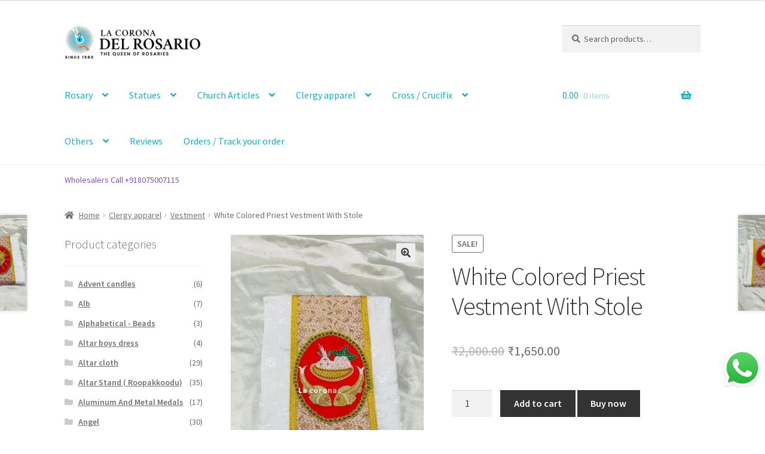

--- FILE ---
content_type: text/html; charset=UTF-8
request_url: https://lacorona.in/product/white-colored-priest-vestment-9/
body_size: 70045
content:
<!doctype html>
<html lang="en-US">
<head>
	<!-- Google tag (gtag.js) -->
<script async src="https://www.googletagmanager.com/gtag/js?id=G-TFS3PCQL5N"></script>
<script>
  window.dataLayer = window.dataLayer || [];
  function gtag(){dataLayer.push(arguments);}
  gtag('js', new Date());

  gtag('config', 'G-TFS3PCQL5N');
</script>
<meta charset="UTF-8">
<meta name="viewport" content="width=device-width, initial-scale=1">
<link rel="profile" href="http://gmpg.org/xfn/11">
<link rel="pingback" href="https://lacorona.in/xmlrpc.php">

<meta name='robots' content='index, follow, max-image-preview:large, max-snippet:-1, max-video-preview:-1' />
	<style>img:is([sizes="auto" i], [sizes^="auto," i]) { contain-intrinsic-size: 3000px 1500px }</style>
	
<!-- Google Tag Manager for WordPress by gtm4wp.com -->
<script data-cfasync="false" data-pagespeed-no-defer>
	var gtm4wp_datalayer_name = "dataLayer";
	var dataLayer = dataLayer || [];
</script>
<!-- End Google Tag Manager for WordPress by gtm4wp.com -->
	<!-- This site is optimized with the Yoast SEO plugin v26.1.1 - https://yoast.com/wordpress/plugins/seo/ -->
	<title>High Quality White Colored Priest Vestment</title>
	<meta name="description" content="High Quality White Colored Priest Vestment. Lacorona being a catholic shop, we want our services to reach out globally to every household. Buy with us today" />
	<link rel="canonical" href="https://lacorona.in/product/white-colored-priest-vestment-9/" />
	<meta property="og:locale" content="en_US" />
	<meta property="og:type" content="article" />
	<meta property="og:title" content="High Quality White Colored Priest Vestment" />
	<meta property="og:description" content="High Quality White Colored Priest Vestment. Lacorona being a catholic shop, we want our services to reach out globally to every household. Buy with us today" />
	<meta property="og:url" content="https://lacorona.in/product/white-colored-priest-vestment-9/" />
	<meta property="og:site_name" content="la corona del rosario Christian Online Store" />
	<meta property="article:modified_time" content="2025-03-01T05:31:18+00:00" />
	<meta property="og:image" content="https://lacorona.in/wp-content/uploads/2023/06/7.jpg" />
	<meta property="og:image:width" content="520" />
	<meta property="og:image:height" content="924" />
	<meta property="og:image:type" content="image/jpeg" />
	<meta name="twitter:card" content="summary_large_image" />
	<meta name="twitter:label1" content="Est. reading time" />
	<meta name="twitter:data1" content="1 minute" />
	<script type="application/ld+json" class="yoast-schema-graph">{"@context":"https://schema.org","@graph":[{"@type":"WebPage","@id":"https://lacorona.in/product/white-colored-priest-vestment-9/","url":"https://lacorona.in/product/white-colored-priest-vestment-9/","name":"High Quality White Colored Priest Vestment","isPartOf":{"@id":"https://lacorona.in/#website"},"primaryImageOfPage":{"@id":"https://lacorona.in/product/white-colored-priest-vestment-9/#primaryimage"},"image":{"@id":"https://lacorona.in/product/white-colored-priest-vestment-9/#primaryimage"},"thumbnailUrl":"https://lacorona.in/wp-content/uploads/2023/06/7.jpg","datePublished":"2023-06-28T11:11:54+00:00","dateModified":"2025-03-01T05:31:18+00:00","description":"High Quality White Colored Priest Vestment. Lacorona being a catholic shop, we want our services to reach out globally to every household. Buy with us today","breadcrumb":{"@id":"https://lacorona.in/product/white-colored-priest-vestment-9/#breadcrumb"},"inLanguage":"en-US","potentialAction":[{"@type":"ReadAction","target":["https://lacorona.in/product/white-colored-priest-vestment-9/"]}]},{"@type":"ImageObject","inLanguage":"en-US","@id":"https://lacorona.in/product/white-colored-priest-vestment-9/#primaryimage","url":"https://lacorona.in/wp-content/uploads/2023/06/7.jpg","contentUrl":"https://lacorona.in/wp-content/uploads/2023/06/7.jpg","width":520,"height":924,"caption":"High Quality White Colored Priest Vestment"},{"@type":"BreadcrumbList","@id":"https://lacorona.in/product/white-colored-priest-vestment-9/#breadcrumb","itemListElement":[{"@type":"ListItem","position":1,"name":"Home","item":"https://lacorona.in/"},{"@type":"ListItem","position":2,"name":"Shop","item":"https://lacorona.in/shop/"},{"@type":"ListItem","position":3,"name":"White Colored Priest Vestment With Stole"}]},{"@type":"WebSite","@id":"https://lacorona.in/#website","url":"https://lacorona.in/","name":"la corona del rosario Christian Online Store","description":"The Crown of rosaries","publisher":{"@id":"https://lacorona.in/#organization"},"potentialAction":[{"@type":"SearchAction","target":{"@type":"EntryPoint","urlTemplate":"https://lacorona.in/?s={search_term_string}"},"query-input":{"@type":"PropertyValueSpecification","valueRequired":true,"valueName":"search_term_string"}}],"inLanguage":"en-US"},{"@type":"Organization","@id":"https://lacorona.in/#organization","name":"la corona del rosario Christian Online Store","url":"https://lacorona.in/","logo":{"@type":"ImageObject","inLanguage":"en-US","@id":"https://lacorona.in/#/schema/logo/image/","url":"https://lacorona.in/wp-content/uploads/2021/11/cropped-logoweb02.png","contentUrl":"https://lacorona.in/wp-content/uploads/2021/11/cropped-logoweb02.png","width":988,"height":245,"caption":"la corona del rosario Christian Online Store"},"image":{"@id":"https://lacorona.in/#/schema/logo/image/"}}]}</script>
	<!-- / Yoast SEO plugin. -->


<link rel='dns-prefetch' href='//fonts.googleapis.com' />
<link rel='dns-prefetch' href='//lacorona.in' />
<link rel="alternate" type="application/rss+xml" title="la corona del rosario Christian Online Store &raquo; Feed" href="https://lacorona.in/feed/" />
<link rel="alternate" type="application/rss+xml" title="la corona del rosario Christian Online Store &raquo; Comments Feed" href="https://lacorona.in/comments/feed/" />
<link rel="alternate" type="application/rss+xml" title="la corona del rosario Christian Online Store &raquo; White Colored Priest Vestment With Stole Comments Feed" href="https://lacorona.in/product/white-colored-priest-vestment-9/feed/" />
<style id='wp-emoji-styles-inline-css'>

	img.wp-smiley, img.emoji {
		display: inline !important;
		border: none !important;
		box-shadow: none !important;
		height: 1em !important;
		width: 1em !important;
		margin: 0 0.07em !important;
		vertical-align: -0.1em !important;
		background: none !important;
		padding: 0 !important;
	}
</style>
<link rel='stylesheet' id='wp-block-library-css' href='https://lacorona.in/wp-includes/css/dist/block-library/style.min.css?ver=6.8.3' media='all' />
<style id='wp-block-library-theme-inline-css'>
.wp-block-audio :where(figcaption){color:#555;font-size:13px;text-align:center}.is-dark-theme .wp-block-audio :where(figcaption){color:#ffffffa6}.wp-block-audio{margin:0 0 1em}.wp-block-code{border:1px solid #ccc;border-radius:4px;font-family:Menlo,Consolas,monaco,monospace;padding:.8em 1em}.wp-block-embed :where(figcaption){color:#555;font-size:13px;text-align:center}.is-dark-theme .wp-block-embed :where(figcaption){color:#ffffffa6}.wp-block-embed{margin:0 0 1em}.blocks-gallery-caption{color:#555;font-size:13px;text-align:center}.is-dark-theme .blocks-gallery-caption{color:#ffffffa6}:root :where(.wp-block-image figcaption){color:#555;font-size:13px;text-align:center}.is-dark-theme :root :where(.wp-block-image figcaption){color:#ffffffa6}.wp-block-image{margin:0 0 1em}.wp-block-pullquote{border-bottom:4px solid;border-top:4px solid;color:currentColor;margin-bottom:1.75em}.wp-block-pullquote cite,.wp-block-pullquote footer,.wp-block-pullquote__citation{color:currentColor;font-size:.8125em;font-style:normal;text-transform:uppercase}.wp-block-quote{border-left:.25em solid;margin:0 0 1.75em;padding-left:1em}.wp-block-quote cite,.wp-block-quote footer{color:currentColor;font-size:.8125em;font-style:normal;position:relative}.wp-block-quote:where(.has-text-align-right){border-left:none;border-right:.25em solid;padding-left:0;padding-right:1em}.wp-block-quote:where(.has-text-align-center){border:none;padding-left:0}.wp-block-quote.is-large,.wp-block-quote.is-style-large,.wp-block-quote:where(.is-style-plain){border:none}.wp-block-search .wp-block-search__label{font-weight:700}.wp-block-search__button{border:1px solid #ccc;padding:.375em .625em}:where(.wp-block-group.has-background){padding:1.25em 2.375em}.wp-block-separator.has-css-opacity{opacity:.4}.wp-block-separator{border:none;border-bottom:2px solid;margin-left:auto;margin-right:auto}.wp-block-separator.has-alpha-channel-opacity{opacity:1}.wp-block-separator:not(.is-style-wide):not(.is-style-dots){width:100px}.wp-block-separator.has-background:not(.is-style-dots){border-bottom:none;height:1px}.wp-block-separator.has-background:not(.is-style-wide):not(.is-style-dots){height:2px}.wp-block-table{margin:0 0 1em}.wp-block-table td,.wp-block-table th{word-break:normal}.wp-block-table :where(figcaption){color:#555;font-size:13px;text-align:center}.is-dark-theme .wp-block-table :where(figcaption){color:#ffffffa6}.wp-block-video :where(figcaption){color:#555;font-size:13px;text-align:center}.is-dark-theme .wp-block-video :where(figcaption){color:#ffffffa6}.wp-block-video{margin:0 0 1em}:root :where(.wp-block-template-part.has-background){margin-bottom:0;margin-top:0;padding:1.25em 2.375em}
</style>
<style id='classic-theme-styles-inline-css'>
/*! This file is auto-generated */
.wp-block-button__link{color:#fff;background-color:#32373c;border-radius:9999px;box-shadow:none;text-decoration:none;padding:calc(.667em + 2px) calc(1.333em + 2px);font-size:1.125em}.wp-block-file__button{background:#32373c;color:#fff;text-decoration:none}
</style>
<link data-minify="1" rel='stylesheet' id='cb-carousel-style-css' href='https://lacorona.in/wp-content/cache/min/1/wp-content/plugins/carousel-block/build/carousel-legacy/style-index.css?ver=1768201259' media='all' />
<style id='cb-carousel-v2-style-inline-css'>
.wp-block-cb-carousel-v2{position:relative}.wp-block-cb-carousel-v2[data-cb-pagination=true] .swiper-horizontal{margin-bottom:calc(var(--wp--custom--carousel-block--pagination-bullet-size, 8px)*4)}.wp-block-cb-carousel-v2 .cb-button-next,.wp-block-cb-carousel-v2 .cb-button-prev{color:var(--wp--custom--carousel-block--navigation-color,#000);height:var(--wp--custom--carousel-block--navigation-size,22px);margin-top:calc(0px - var(--wp--custom--carousel-block--navigation-size, 22px)/2);width:calc(var(--wp--custom--carousel-block--navigation-size, 22px)/44*27)}.wp-block-cb-carousel-v2 .cb-button-next:after,.wp-block-cb-carousel-v2 .cb-button-prev:after{font-size:var(--wp--custom--carousel-block--navigation-size,22px)}.wp-block-cb-carousel-v2 .cb-button-prev,.wp-block-cb-carousel-v2.cb-rtl .cb-button-next{left:calc(var(--wp--custom--carousel-block--navigation-size, 22px)*-1/44*27 - var(--wp--custom--carousel-block--navigation-sides-offset, 10px));right:auto}.wp-block-cb-carousel-v2 .cb-button-next,.wp-block-cb-carousel-v2.cb-rtl .cb-button-prev{left:auto;right:calc(var(--wp--custom--carousel-block--navigation-size, 22px)*-1/44*27 - var(--wp--custom--carousel-block--navigation-sides-offset, 10px))}.wp-block-cb-carousel-v2.cb-rtl .cb-button-next,.wp-block-cb-carousel-v2.cb-rtl .cb-button-prev{transform:scaleX(-1)}.wp-block-cb-carousel-v2 .cb-pagination.swiper-pagination-horizontal{bottom:calc(var(--wp--custom--carousel-block--pagination-bullet-size, 8px)*-2.5);display:flex;justify-content:center;top:var(--wp--custom--carousel-block--pagination-top,auto)}.wp-block-cb-carousel-v2 .cb-pagination.swiper-pagination-horizontal.swiper-pagination-bullets .cb-pagination-bullet{margin:0 var(--wp--custom--carousel-block--pagination-bullet-horizontal-gap,4px)}.wp-block-cb-carousel-v2 .cb-pagination .cb-pagination-bullet{background:var(--wp--custom--carousel-block--pagination-bullet-color,#999);height:var(--wp--custom--carousel-block--pagination-bullet-size,8px);opacity:var(--wp--custom--carousel-block--pagination-bullet-opacity,.5);width:var(--wp--custom--carousel-block--pagination-bullet-size,8px)}.wp-block-cb-carousel-v2 .cb-pagination .cb-pagination-bullet.swiper-pagination-bullet-active{background:var(--wp--custom--carousel-block--pagination-bullet-active-color,#000);opacity:var(--wp--custom--carousel-block--pagination-bullet-active-opacity,1)}.wp-block-cb-carousel-v2.alignfull .cb-button-next,.wp-block-cb-carousel-v2.alignfull .cb-button-prev{color:var(--wp--custom--carousel-block--navigation-alignfull-color,#000)}.wp-block-cb-carousel-v2.alignfull .cb-button-prev,.wp-block-cb-carousel-v2.alignfull.cb-rtl .cb-button-next{left:var(--wp--custom--carousel-block--navigation-sides-offset,10px);right:auto}.wp-block-cb-carousel-v2.alignfull .cb-button-next,.wp-block-cb-carousel-v2.alignfull.cb-rtl .cb-button-prev{left:auto;right:var(--wp--custom--carousel-block--navigation-sides-offset,10px)}.wp-block-cb-carousel-v2 .wp-block-image{margin-bottom:var(--wp--custom--carousel-block--image-margin-bottom,0);margin-top:var(--wp--custom--carousel-block--image-margin-top,0)}.wp-block-cb-carousel-v2 .wp-block-cover{margin-bottom:var(--wp--custom--carousel-block--cover-margin-bottom,0);margin-top:var(--wp--custom--carousel-block--cover-margin-top,0)}.wp-block-cb-carousel-v2 .wp-block-cover.aligncenter,.wp-block-cb-carousel-v2 .wp-block-image.aligncenter{margin-left:auto!important;margin-right:auto!important}

</style>
<link data-minify="1" rel='stylesheet' id='eedee-gutenslider-init-css' href='https://lacorona.in/wp-content/cache/min/1/wp-content/plugins/gutenslider/build/gutenslider-init.css?ver=1768201259' media='all' />
<link data-minify="1" rel='stylesheet' id='lc-na-slider-style-css' href='https://lacorona.in/wp-content/cache/min/1/wp-content/plugins/lc-na-slider-ordered-v1-1-28/build/style.css?ver=1768201259' media='all' />
<link data-minify="1" rel='stylesheet' id='storefront-gutenberg-blocks-css' href='https://lacorona.in/wp-content/cache/min/1/wp-content/themes/storefront/assets/css/base/gutenberg-blocks.css?ver=1768201259' media='all' />
<style id='storefront-gutenberg-blocks-inline-css'>

				.wp-block-button__link:not(.has-text-color) {
					color: #333333;
				}

				.wp-block-button__link:not(.has-text-color):hover,
				.wp-block-button__link:not(.has-text-color):focus,
				.wp-block-button__link:not(.has-text-color):active {
					color: #333333;
				}

				.wp-block-button__link:not(.has-background) {
					background-color: #eeeeee;
				}

				.wp-block-button__link:not(.has-background):hover,
				.wp-block-button__link:not(.has-background):focus,
				.wp-block-button__link:not(.has-background):active {
					border-color: #d5d5d5;
					background-color: #d5d5d5;
				}

				.wc-block-grid__products .wc-block-grid__product .wp-block-button__link {
					background-color: #eeeeee;
					border-color: #eeeeee;
					color: #333333;
				}

				.wp-block-quote footer,
				.wp-block-quote cite,
				.wp-block-quote__citation {
					color: #6d6d6d;
				}

				.wp-block-pullquote cite,
				.wp-block-pullquote footer,
				.wp-block-pullquote__citation {
					color: #6d6d6d;
				}

				.wp-block-image figcaption {
					color: #6d6d6d;
				}

				.wp-block-separator.is-style-dots::before {
					color: #333333;
				}

				.wp-block-file a.wp-block-file__button {
					color: #333333;
					background-color: #eeeeee;
					border-color: #eeeeee;
				}

				.wp-block-file a.wp-block-file__button:hover,
				.wp-block-file a.wp-block-file__button:focus,
				.wp-block-file a.wp-block-file__button:active {
					color: #333333;
					background-color: #d5d5d5;
				}

				.wp-block-code,
				.wp-block-preformatted pre {
					color: #6d6d6d;
				}

				.wp-block-table:not( .has-background ):not( .is-style-stripes ) tbody tr:nth-child(2n) td {
					background-color: #fdfdfd;
				}

				.wp-block-cover .wp-block-cover__inner-container h1:not(.has-text-color),
				.wp-block-cover .wp-block-cover__inner-container h2:not(.has-text-color),
				.wp-block-cover .wp-block-cover__inner-container h3:not(.has-text-color),
				.wp-block-cover .wp-block-cover__inner-container h4:not(.has-text-color),
				.wp-block-cover .wp-block-cover__inner-container h5:not(.has-text-color),
				.wp-block-cover .wp-block-cover__inner-container h6:not(.has-text-color) {
					color: #000000;
				}

				.wc-block-components-price-slider__range-input-progress,
				.rtl .wc-block-components-price-slider__range-input-progress {
					--range-color: #7f54b3;
				}

				/* Target only IE11 */
				@media all and (-ms-high-contrast: none), (-ms-high-contrast: active) {
					.wc-block-components-price-slider__range-input-progress {
						background: #7f54b3;
					}
				}

				.wc-block-components-button:not(.is-link) {
					background-color: #333333;
					color: #ffffff;
				}

				.wc-block-components-button:not(.is-link):hover,
				.wc-block-components-button:not(.is-link):focus,
				.wc-block-components-button:not(.is-link):active {
					background-color: #1a1a1a;
					color: #ffffff;
				}

				.wc-block-components-button:not(.is-link):disabled {
					background-color: #333333;
					color: #ffffff;
				}

				.wc-block-cart__submit-container {
					background-color: #ffffff;
				}

				.wc-block-cart__submit-container::before {
					color: rgba(220,220,220,0.5);
				}

				.wc-block-components-order-summary-item__quantity {
					background-color: #ffffff;
					border-color: #6d6d6d;
					box-shadow: 0 0 0 2px #ffffff;
					color: #6d6d6d;
				}
			
</style>
<style id='ghostkit-typography-inline-css'>
 
</style>
<style id='global-styles-inline-css'>
:root{--wp--preset--aspect-ratio--square: 1;--wp--preset--aspect-ratio--4-3: 4/3;--wp--preset--aspect-ratio--3-4: 3/4;--wp--preset--aspect-ratio--3-2: 3/2;--wp--preset--aspect-ratio--2-3: 2/3;--wp--preset--aspect-ratio--16-9: 16/9;--wp--preset--aspect-ratio--9-16: 9/16;--wp--preset--color--black: #000000;--wp--preset--color--cyan-bluish-gray: #abb8c3;--wp--preset--color--white: #ffffff;--wp--preset--color--pale-pink: #f78da7;--wp--preset--color--vivid-red: #cf2e2e;--wp--preset--color--luminous-vivid-orange: #ff6900;--wp--preset--color--luminous-vivid-amber: #fcb900;--wp--preset--color--light-green-cyan: #7bdcb5;--wp--preset--color--vivid-green-cyan: #00d084;--wp--preset--color--pale-cyan-blue: #8ed1fc;--wp--preset--color--vivid-cyan-blue: #0693e3;--wp--preset--color--vivid-purple: #9b51e0;--wp--preset--gradient--vivid-cyan-blue-to-vivid-purple: linear-gradient(135deg,rgba(6,147,227,1) 0%,rgb(155,81,224) 100%);--wp--preset--gradient--light-green-cyan-to-vivid-green-cyan: linear-gradient(135deg,rgb(122,220,180) 0%,rgb(0,208,130) 100%);--wp--preset--gradient--luminous-vivid-amber-to-luminous-vivid-orange: linear-gradient(135deg,rgba(252,185,0,1) 0%,rgba(255,105,0,1) 100%);--wp--preset--gradient--luminous-vivid-orange-to-vivid-red: linear-gradient(135deg,rgba(255,105,0,1) 0%,rgb(207,46,46) 100%);--wp--preset--gradient--very-light-gray-to-cyan-bluish-gray: linear-gradient(135deg,rgb(238,238,238) 0%,rgb(169,184,195) 100%);--wp--preset--gradient--cool-to-warm-spectrum: linear-gradient(135deg,rgb(74,234,220) 0%,rgb(151,120,209) 20%,rgb(207,42,186) 40%,rgb(238,44,130) 60%,rgb(251,105,98) 80%,rgb(254,248,76) 100%);--wp--preset--gradient--blush-light-purple: linear-gradient(135deg,rgb(255,206,236) 0%,rgb(152,150,240) 100%);--wp--preset--gradient--blush-bordeaux: linear-gradient(135deg,rgb(254,205,165) 0%,rgb(254,45,45) 50%,rgb(107,0,62) 100%);--wp--preset--gradient--luminous-dusk: linear-gradient(135deg,rgb(255,203,112) 0%,rgb(199,81,192) 50%,rgb(65,88,208) 100%);--wp--preset--gradient--pale-ocean: linear-gradient(135deg,rgb(255,245,203) 0%,rgb(182,227,212) 50%,rgb(51,167,181) 100%);--wp--preset--gradient--electric-grass: linear-gradient(135deg,rgb(202,248,128) 0%,rgb(113,206,126) 100%);--wp--preset--gradient--midnight: linear-gradient(135deg,rgb(2,3,129) 0%,rgb(40,116,252) 100%);--wp--preset--font-size--small: 14px;--wp--preset--font-size--medium: 23px;--wp--preset--font-size--large: 26px;--wp--preset--font-size--x-large: 42px;--wp--preset--font-size--normal: 16px;--wp--preset--font-size--huge: 37px;--wp--preset--spacing--20: 0.44rem;--wp--preset--spacing--30: 0.67rem;--wp--preset--spacing--40: 1rem;--wp--preset--spacing--50: 1.5rem;--wp--preset--spacing--60: 2.25rem;--wp--preset--spacing--70: 3.38rem;--wp--preset--spacing--80: 5.06rem;--wp--preset--shadow--natural: 6px 6px 9px rgba(0, 0, 0, 0.2);--wp--preset--shadow--deep: 12px 12px 50px rgba(0, 0, 0, 0.4);--wp--preset--shadow--sharp: 6px 6px 0px rgba(0, 0, 0, 0.2);--wp--preset--shadow--outlined: 6px 6px 0px -3px rgba(255, 255, 255, 1), 6px 6px rgba(0, 0, 0, 1);--wp--preset--shadow--crisp: 6px 6px 0px rgba(0, 0, 0, 1);}:root :where(.is-layout-flow) > :first-child{margin-block-start: 0;}:root :where(.is-layout-flow) > :last-child{margin-block-end: 0;}:root :where(.is-layout-flow) > *{margin-block-start: 24px;margin-block-end: 0;}:root :where(.is-layout-constrained) > :first-child{margin-block-start: 0;}:root :where(.is-layout-constrained) > :last-child{margin-block-end: 0;}:root :where(.is-layout-constrained) > *{margin-block-start: 24px;margin-block-end: 0;}:root :where(.is-layout-flex){gap: 24px;}:root :where(.is-layout-grid){gap: 24px;}body .is-layout-flex{display: flex;}.is-layout-flex{flex-wrap: wrap;align-items: center;}.is-layout-flex > :is(*, div){margin: 0;}body .is-layout-grid{display: grid;}.is-layout-grid > :is(*, div){margin: 0;}.has-black-color{color: var(--wp--preset--color--black) !important;}.has-cyan-bluish-gray-color{color: var(--wp--preset--color--cyan-bluish-gray) !important;}.has-white-color{color: var(--wp--preset--color--white) !important;}.has-pale-pink-color{color: var(--wp--preset--color--pale-pink) !important;}.has-vivid-red-color{color: var(--wp--preset--color--vivid-red) !important;}.has-luminous-vivid-orange-color{color: var(--wp--preset--color--luminous-vivid-orange) !important;}.has-luminous-vivid-amber-color{color: var(--wp--preset--color--luminous-vivid-amber) !important;}.has-light-green-cyan-color{color: var(--wp--preset--color--light-green-cyan) !important;}.has-vivid-green-cyan-color{color: var(--wp--preset--color--vivid-green-cyan) !important;}.has-pale-cyan-blue-color{color: var(--wp--preset--color--pale-cyan-blue) !important;}.has-vivid-cyan-blue-color{color: var(--wp--preset--color--vivid-cyan-blue) !important;}.has-vivid-purple-color{color: var(--wp--preset--color--vivid-purple) !important;}.has-black-background-color{background-color: var(--wp--preset--color--black) !important;}.has-cyan-bluish-gray-background-color{background-color: var(--wp--preset--color--cyan-bluish-gray) !important;}.has-white-background-color{background-color: var(--wp--preset--color--white) !important;}.has-pale-pink-background-color{background-color: var(--wp--preset--color--pale-pink) !important;}.has-vivid-red-background-color{background-color: var(--wp--preset--color--vivid-red) !important;}.has-luminous-vivid-orange-background-color{background-color: var(--wp--preset--color--luminous-vivid-orange) !important;}.has-luminous-vivid-amber-background-color{background-color: var(--wp--preset--color--luminous-vivid-amber) !important;}.has-light-green-cyan-background-color{background-color: var(--wp--preset--color--light-green-cyan) !important;}.has-vivid-green-cyan-background-color{background-color: var(--wp--preset--color--vivid-green-cyan) !important;}.has-pale-cyan-blue-background-color{background-color: var(--wp--preset--color--pale-cyan-blue) !important;}.has-vivid-cyan-blue-background-color{background-color: var(--wp--preset--color--vivid-cyan-blue) !important;}.has-vivid-purple-background-color{background-color: var(--wp--preset--color--vivid-purple) !important;}.has-black-border-color{border-color: var(--wp--preset--color--black) !important;}.has-cyan-bluish-gray-border-color{border-color: var(--wp--preset--color--cyan-bluish-gray) !important;}.has-white-border-color{border-color: var(--wp--preset--color--white) !important;}.has-pale-pink-border-color{border-color: var(--wp--preset--color--pale-pink) !important;}.has-vivid-red-border-color{border-color: var(--wp--preset--color--vivid-red) !important;}.has-luminous-vivid-orange-border-color{border-color: var(--wp--preset--color--luminous-vivid-orange) !important;}.has-luminous-vivid-amber-border-color{border-color: var(--wp--preset--color--luminous-vivid-amber) !important;}.has-light-green-cyan-border-color{border-color: var(--wp--preset--color--light-green-cyan) !important;}.has-vivid-green-cyan-border-color{border-color: var(--wp--preset--color--vivid-green-cyan) !important;}.has-pale-cyan-blue-border-color{border-color: var(--wp--preset--color--pale-cyan-blue) !important;}.has-vivid-cyan-blue-border-color{border-color: var(--wp--preset--color--vivid-cyan-blue) !important;}.has-vivid-purple-border-color{border-color: var(--wp--preset--color--vivid-purple) !important;}.has-vivid-cyan-blue-to-vivid-purple-gradient-background{background: var(--wp--preset--gradient--vivid-cyan-blue-to-vivid-purple) !important;}.has-light-green-cyan-to-vivid-green-cyan-gradient-background{background: var(--wp--preset--gradient--light-green-cyan-to-vivid-green-cyan) !important;}.has-luminous-vivid-amber-to-luminous-vivid-orange-gradient-background{background: var(--wp--preset--gradient--luminous-vivid-amber-to-luminous-vivid-orange) !important;}.has-luminous-vivid-orange-to-vivid-red-gradient-background{background: var(--wp--preset--gradient--luminous-vivid-orange-to-vivid-red) !important;}.has-very-light-gray-to-cyan-bluish-gray-gradient-background{background: var(--wp--preset--gradient--very-light-gray-to-cyan-bluish-gray) !important;}.has-cool-to-warm-spectrum-gradient-background{background: var(--wp--preset--gradient--cool-to-warm-spectrum) !important;}.has-blush-light-purple-gradient-background{background: var(--wp--preset--gradient--blush-light-purple) !important;}.has-blush-bordeaux-gradient-background{background: var(--wp--preset--gradient--blush-bordeaux) !important;}.has-luminous-dusk-gradient-background{background: var(--wp--preset--gradient--luminous-dusk) !important;}.has-pale-ocean-gradient-background{background: var(--wp--preset--gradient--pale-ocean) !important;}.has-electric-grass-gradient-background{background: var(--wp--preset--gradient--electric-grass) !important;}.has-midnight-gradient-background{background: var(--wp--preset--gradient--midnight) !important;}.has-small-font-size{font-size: var(--wp--preset--font-size--small) !important;}.has-medium-font-size{font-size: var(--wp--preset--font-size--medium) !important;}.has-large-font-size{font-size: var(--wp--preset--font-size--large) !important;}.has-x-large-font-size{font-size: var(--wp--preset--font-size--x-large) !important;}
:root :where(.wp-block-pullquote){font-size: 1.5em;line-height: 1.6;}
</style>
<link data-minify="1" rel='stylesheet' id='contact-form-7-css' href='https://lacorona.in/wp-content/cache/min/1/wp-content/plugins/contact-form-7/includes/css/styles.css?ver=1768201259' media='all' />
<link rel='stylesheet' id='shipsy-econnect-css' href='https://lacorona.in/wp-content/plugins/ecom-plugin-wordpress_prod_Latest/public/css/shipsy-econnect-public.css?ver=1.0.3' media='all' />
<link rel='stylesheet' id='photoswipe-css' href='https://lacorona.in/wp-content/plugins/woocommerce/assets/css/photoswipe/photoswipe.min.css?ver=10.1.3' media='all' />
<link rel='stylesheet' id='photoswipe-default-skin-css' href='https://lacorona.in/wp-content/plugins/woocommerce/assets/css/photoswipe/default-skin/default-skin.min.css?ver=10.1.3' media='all' />
<style id='woocommerce-inline-inline-css'>
.woocommerce form .form-row .required { visibility: visible; }
</style>
<link data-minify="1" rel='stylesheet' id='wpos-slick-style-css' href='https://lacorona.in/wp-content/cache/min/1/wp-content/plugins/woo-product-slider-and-carousel-with-category/assets/css/slick.css?ver=1768201259' media='all' />
<link data-minify="1" rel='stylesheet' id='wcpscwc-public-style-css' href='https://lacorona.in/wp-content/cache/min/1/wp-content/plugins/woo-product-slider-and-carousel-with-category/assets/css/wcpscwc-public.css?ver=1768201259' media='all' />
<link rel='stylesheet' id='wp-components-css' href='https://lacorona.in/wp-includes/css/dist/components/style.min.css?ver=6.8.3' media='all' />
<link data-minify="1" rel='stylesheet' id='godaddy-styles-css' href='https://lacorona.in/wp-content/cache/min/1/wp-content/plugins/coblocks/includes/Dependencies/GoDaddy/Styles/build/latest.css?ver=1768201259' media='all' />
<link data-minify="1" rel='stylesheet' id='wpcbn-frontend-css' href='https://lacorona.in/wp-content/cache/min/1/wp-content/plugins/wpc-buy-now-button/assets/css/frontend.css?ver=1768201259' media='all' />
<link data-minify="1" rel='stylesheet' id='brands-styles-css' href='https://lacorona.in/wp-content/cache/min/1/wp-content/plugins/woocommerce/assets/css/brands.css?ver=1768201259' media='all' />
<link data-minify="1" rel='stylesheet' id='storefront-style-css' href='https://lacorona.in/wp-content/cache/min/1/wp-content/themes/storefront/style.css?ver=1768201259' media='all' />
<style id='storefront-style-inline-css'>

			.main-navigation ul li a,
			.site-title a,
			ul.menu li a,
			.site-branding h1 a,
			button.menu-toggle,
			button.menu-toggle:hover,
			.handheld-navigation .dropdown-toggle {
				color: #1babc2;
			}

			button.menu-toggle,
			button.menu-toggle:hover {
				border-color: #1babc2;
			}

			.main-navigation ul li a:hover,
			.main-navigation ul li:hover > a,
			.site-title a:hover,
			.site-header ul.menu li.current-menu-item > a {
				color: #5cecff;
			}

			table:not( .has-background ) th {
				background-color: #f8f8f8;
			}

			table:not( .has-background ) tbody td {
				background-color: #fdfdfd;
			}

			table:not( .has-background ) tbody tr:nth-child(2n) td,
			fieldset,
			fieldset legend {
				background-color: #fbfbfb;
			}

			.site-header,
			.secondary-navigation ul ul,
			.main-navigation ul.menu > li.menu-item-has-children:after,
			.secondary-navigation ul.menu ul,
			.storefront-handheld-footer-bar,
			.storefront-handheld-footer-bar ul li > a,
			.storefront-handheld-footer-bar ul li.search .site-search,
			button.menu-toggle,
			button.menu-toggle:hover {
				background-color: #ffffff;
			}

			p.site-description,
			.site-header,
			.storefront-handheld-footer-bar {
				color: #666666;
			}

			button.menu-toggle:after,
			button.menu-toggle:before,
			button.menu-toggle span:before {
				background-color: #1babc2;
			}

			h1, h2, h3, h4, h5, h6, .wc-block-grid__product-title {
				color: #333333;
			}

			.widget h1 {
				border-bottom-color: #333333;
			}

			body,
			.secondary-navigation a {
				color: #6d6d6d;
			}

			.widget-area .widget a,
			.hentry .entry-header .posted-on a,
			.hentry .entry-header .post-author a,
			.hentry .entry-header .post-comments a,
			.hentry .entry-header .byline a {
				color: #727272;
			}

			a {
				color: #7f54b3;
			}

			a:focus,
			button:focus,
			.button.alt:focus,
			input:focus,
			textarea:focus,
			input[type="button"]:focus,
			input[type="reset"]:focus,
			input[type="submit"]:focus,
			input[type="email"]:focus,
			input[type="tel"]:focus,
			input[type="url"]:focus,
			input[type="password"]:focus,
			input[type="search"]:focus {
				outline-color: #7f54b3;
			}

			button, input[type="button"], input[type="reset"], input[type="submit"], .button, .widget a.button {
				background-color: #eeeeee;
				border-color: #eeeeee;
				color: #333333;
			}

			button:hover, input[type="button"]:hover, input[type="reset"]:hover, input[type="submit"]:hover, .button:hover, .widget a.button:hover {
				background-color: #d5d5d5;
				border-color: #d5d5d5;
				color: #333333;
			}

			button.alt, input[type="button"].alt, input[type="reset"].alt, input[type="submit"].alt, .button.alt, .widget-area .widget a.button.alt {
				background-color: #333333;
				border-color: #333333;
				color: #ffffff;
			}

			button.alt:hover, input[type="button"].alt:hover, input[type="reset"].alt:hover, input[type="submit"].alt:hover, .button.alt:hover, .widget-area .widget a.button.alt:hover {
				background-color: #1a1a1a;
				border-color: #1a1a1a;
				color: #ffffff;
			}

			.pagination .page-numbers li .page-numbers.current {
				background-color: #e6e6e6;
				color: #636363;
			}

			#comments .comment-list .comment-content .comment-text {
				background-color: #f8f8f8;
			}

			.site-footer {
				background-color: #f0f0f0;
				color: #6d6d6d;
			}

			.site-footer a:not(.button):not(.components-button) {
				color: #333333;
			}

			.site-footer .storefront-handheld-footer-bar a:not(.button):not(.components-button) {
				color: #1babc2;
			}

			.site-footer h1, .site-footer h2, .site-footer h3, .site-footer h4, .site-footer h5, .site-footer h6, .site-footer .widget .widget-title, .site-footer .widget .widgettitle {
				color: #333333;
			}

			.page-template-template-homepage.has-post-thumbnail .type-page.has-post-thumbnail .entry-title {
				color: #000000;
			}

			.page-template-template-homepage.has-post-thumbnail .type-page.has-post-thumbnail .entry-content {
				color: #000000;
			}

			@media screen and ( min-width: 768px ) {
				.secondary-navigation ul.menu a:hover {
					color: #7f7f7f;
				}

				.secondary-navigation ul.menu a {
					color: #666666;
				}

				.main-navigation ul.menu ul.sub-menu,
				.main-navigation ul.nav-menu ul.children {
					background-color: #f0f0f0;
				}

				.site-header {
					border-bottom-color: #f0f0f0;
				}
			}
</style>
<link data-minify="1" rel='stylesheet' id='storefront-icons-css' href='https://lacorona.in/wp-content/cache/min/1/wp-content/themes/storefront/assets/css/base/icons.css?ver=1768201259' media='all' />
<link rel='stylesheet' id='storefront-fonts-css' href='https://fonts.googleapis.com/css?family=Source+Sans+Pro%3A400%2C300%2C300italic%2C400italic%2C600%2C700%2C900&#038;subset=latin%2Clatin-ext&#038;ver=4.6.0' media='all' />
<link data-minify="1" rel='stylesheet' id='simple-social-icons-font-css' href='https://lacorona.in/wp-content/cache/min/1/wp-content/plugins/simple-social-icons/css/style.css?ver=1768201259' media='all' />
<link data-minify="1" rel='stylesheet' id='storefront-woocommerce-style-css' href='https://lacorona.in/wp-content/cache/min/1/wp-content/themes/storefront/assets/css/woocommerce/woocommerce.css?ver=1768201259' media='all' />
<style id='storefront-woocommerce-style-inline-css'>
@font-face {
				font-family: star;
				src: url(https://lacorona.in/wp-content/plugins/woocommerce/assets/fonts/star.eot);
				src:
					url(https://lacorona.in/wp-content/plugins/woocommerce/assets/fonts/star.eot?#iefix) format("embedded-opentype"),
					url(https://lacorona.in/wp-content/plugins/woocommerce/assets/fonts/star.woff) format("woff"),
					url(https://lacorona.in/wp-content/plugins/woocommerce/assets/fonts/star.ttf) format("truetype"),
					url(https://lacorona.in/wp-content/plugins/woocommerce/assets/fonts/star.svg#star) format("svg");
				font-weight: 400;
				font-style: normal;
			}
			@font-face {
				font-family: WooCommerce;
				src: url(https://lacorona.in/wp-content/plugins/woocommerce/assets/fonts/WooCommerce.eot);
				src:
					url(https://lacorona.in/wp-content/plugins/woocommerce/assets/fonts/WooCommerce.eot?#iefix) format("embedded-opentype"),
					url(https://lacorona.in/wp-content/plugins/woocommerce/assets/fonts/WooCommerce.woff) format("woff"),
					url(https://lacorona.in/wp-content/plugins/woocommerce/assets/fonts/WooCommerce.ttf) format("truetype"),
					url(https://lacorona.in/wp-content/plugins/woocommerce/assets/fonts/WooCommerce.svg#WooCommerce) format("svg");
				font-weight: 400;
				font-style: normal;
			}

			a.cart-contents,
			.site-header-cart .widget_shopping_cart a {
				color: #1babc2;
			}

			a.cart-contents:hover,
			.site-header-cart .widget_shopping_cart a:hover,
			.site-header-cart:hover > li > a {
				color: #5cecff;
			}

			table.cart td.product-remove,
			table.cart td.actions {
				border-top-color: #ffffff;
			}

			.storefront-handheld-footer-bar ul li.cart .count {
				background-color: #1babc2;
				color: #ffffff;
				border-color: #ffffff;
			}

			.woocommerce-tabs ul.tabs li.active a,
			ul.products li.product .price,
			.onsale,
			.wc-block-grid__product-onsale,
			.widget_search form:before,
			.widget_product_search form:before {
				color: #6d6d6d;
			}

			.woocommerce-breadcrumb a,
			a.woocommerce-review-link,
			.product_meta a {
				color: #727272;
			}

			.wc-block-grid__product-onsale,
			.onsale {
				border-color: #6d6d6d;
			}

			.star-rating span:before,
			.quantity .plus, .quantity .minus,
			p.stars a:hover:after,
			p.stars a:after,
			.star-rating span:before,
			#payment .payment_methods li input[type=radio]:first-child:checked+label:before {
				color: #7f54b3;
			}

			.widget_price_filter .ui-slider .ui-slider-range,
			.widget_price_filter .ui-slider .ui-slider-handle {
				background-color: #7f54b3;
			}

			.order_details {
				background-color: #f8f8f8;
			}

			.order_details > li {
				border-bottom: 1px dotted #e3e3e3;
			}

			.order_details:before,
			.order_details:after {
				background: -webkit-linear-gradient(transparent 0,transparent 0),-webkit-linear-gradient(135deg,#f8f8f8 33.33%,transparent 33.33%),-webkit-linear-gradient(45deg,#f8f8f8 33.33%,transparent 33.33%)
			}

			#order_review {
				background-color: #ffffff;
			}

			#payment .payment_methods > li .payment_box,
			#payment .place-order {
				background-color: #fafafa;
			}

			#payment .payment_methods > li:not(.woocommerce-notice) {
				background-color: #f5f5f5;
			}

			#payment .payment_methods > li:not(.woocommerce-notice):hover {
				background-color: #f0f0f0;
			}

			.woocommerce-pagination .page-numbers li .page-numbers.current {
				background-color: #e6e6e6;
				color: #636363;
			}

			.wc-block-grid__product-onsale,
			.onsale,
			.woocommerce-pagination .page-numbers li .page-numbers:not(.current) {
				color: #6d6d6d;
			}

			p.stars a:before,
			p.stars a:hover~a:before,
			p.stars.selected a.active~a:before {
				color: #6d6d6d;
			}

			p.stars.selected a.active:before,
			p.stars:hover a:before,
			p.stars.selected a:not(.active):before,
			p.stars.selected a.active:before {
				color: #7f54b3;
			}

			.single-product div.product .woocommerce-product-gallery .woocommerce-product-gallery__trigger {
				background-color: #eeeeee;
				color: #333333;
			}

			.single-product div.product .woocommerce-product-gallery .woocommerce-product-gallery__trigger:hover {
				background-color: #d5d5d5;
				border-color: #d5d5d5;
				color: #333333;
			}

			.button.added_to_cart:focus,
			.button.wc-forward:focus {
				outline-color: #7f54b3;
			}

			.added_to_cart,
			.site-header-cart .widget_shopping_cart a.button,
			.wc-block-grid__products .wc-block-grid__product .wp-block-button__link {
				background-color: #eeeeee;
				border-color: #eeeeee;
				color: #333333;
			}

			.added_to_cart:hover,
			.site-header-cart .widget_shopping_cart a.button:hover,
			.wc-block-grid__products .wc-block-grid__product .wp-block-button__link:hover {
				background-color: #d5d5d5;
				border-color: #d5d5d5;
				color: #333333;
			}

			.added_to_cart.alt, .added_to_cart, .widget a.button.checkout {
				background-color: #333333;
				border-color: #333333;
				color: #ffffff;
			}

			.added_to_cart.alt:hover, .added_to_cart:hover, .widget a.button.checkout:hover {
				background-color: #1a1a1a;
				border-color: #1a1a1a;
				color: #ffffff;
			}

			.button.loading {
				color: #eeeeee;
			}

			.button.loading:hover {
				background-color: #eeeeee;
			}

			.button.loading:after {
				color: #333333;
			}

			@media screen and ( min-width: 768px ) {
				.site-header-cart .widget_shopping_cart,
				.site-header .product_list_widget li .quantity {
					color: #666666;
				}

				.site-header-cart .widget_shopping_cart .buttons,
				.site-header-cart .widget_shopping_cart .total {
					background-color: #f5f5f5;
				}

				.site-header-cart .widget_shopping_cart {
					background-color: #f0f0f0;
				}
			}
				.storefront-product-pagination a {
					color: #6d6d6d;
					background-color: #ffffff;
				}
				.storefront-sticky-add-to-cart {
					color: #6d6d6d;
					background-color: #ffffff;
				}

				.storefront-sticky-add-to-cart a:not(.button) {
					color: #1babc2;
				}
</style>
<link data-minify="1" rel='stylesheet' id='storefront-woocommerce-brands-style-css' href='https://lacorona.in/wp-content/cache/min/1/wp-content/themes/storefront/assets/css/woocommerce/extensions/brands.css?ver=1768201259' media='all' />
<script src="https://lacorona.in/wp-includes/js/jquery/jquery.min.js?ver=3.7.1" id="jquery-core-js"></script>
<script src="https://lacorona.in/wp-includes/js/jquery/jquery-migrate.min.js?ver=3.4.1" id="jquery-migrate-js"></script>
<script data-minify="1" src="https://lacorona.in/wp-content/cache/min/1/wp-content/plugins/ecom-plugin-wordpress_prod_Latest/public/js/shipsy-econnect-public.js?ver=1768201260" id="shipsy-econnect-js"></script>
<script src="https://lacorona.in/wp-content/plugins/woocommerce/assets/js/jquery-blockui/jquery.blockUI.min.js?ver=2.7.0-wc.10.1.3" id="jquery-blockui-js" defer data-wp-strategy="defer"></script>
<script id="wc-add-to-cart-js-extra">
var wc_add_to_cart_params = {"ajax_url":"\/wp-admin\/admin-ajax.php","wc_ajax_url":"\/?wc-ajax=%%endpoint%%","i18n_view_cart":"View cart","cart_url":"https:\/\/lacorona.in\/cart\/","is_cart":"","cart_redirect_after_add":"no"};
</script>
<script src="https://lacorona.in/wp-content/plugins/woocommerce/assets/js/frontend/add-to-cart.min.js?ver=10.1.3" id="wc-add-to-cart-js" defer data-wp-strategy="defer"></script>
<script src="https://lacorona.in/wp-content/plugins/woocommerce/assets/js/zoom/jquery.zoom.min.js?ver=1.7.21-wc.10.1.3" id="zoom-js" defer data-wp-strategy="defer"></script>
<script src="https://lacorona.in/wp-content/plugins/woocommerce/assets/js/flexslider/jquery.flexslider.min.js?ver=2.7.2-wc.10.1.3" id="flexslider-js" defer data-wp-strategy="defer"></script>
<script src="https://lacorona.in/wp-content/plugins/woocommerce/assets/js/photoswipe/photoswipe.min.js?ver=4.1.1-wc.10.1.3" id="photoswipe-js" defer data-wp-strategy="defer"></script>
<script src="https://lacorona.in/wp-content/plugins/woocommerce/assets/js/photoswipe/photoswipe-ui-default.min.js?ver=4.1.1-wc.10.1.3" id="photoswipe-ui-default-js" defer data-wp-strategy="defer"></script>
<script id="wc-single-product-js-extra">
var wc_single_product_params = {"i18n_required_rating_text":"Please select a rating","i18n_rating_options":["1 of 5 stars","2 of 5 stars","3 of 5 stars","4 of 5 stars","5 of 5 stars"],"i18n_product_gallery_trigger_text":"View full-screen image gallery","review_rating_required":"yes","flexslider":{"rtl":false,"animation":"slide","smoothHeight":true,"directionNav":false,"controlNav":"thumbnails","slideshow":false,"animationSpeed":500,"animationLoop":false,"allowOneSlide":false},"zoom_enabled":"1","zoom_options":[],"photoswipe_enabled":"1","photoswipe_options":{"shareEl":false,"closeOnScroll":false,"history":false,"hideAnimationDuration":0,"showAnimationDuration":0},"flexslider_enabled":"1"};
</script>
<script src="https://lacorona.in/wp-content/plugins/woocommerce/assets/js/frontend/single-product.min.js?ver=10.1.3" id="wc-single-product-js" defer data-wp-strategy="defer"></script>
<script src="https://lacorona.in/wp-content/plugins/woocommerce/assets/js/js-cookie/js.cookie.min.js?ver=2.1.4-wc.10.1.3" id="js-cookie-js" defer data-wp-strategy="defer"></script>
<script id="woocommerce-js-extra">
var woocommerce_params = {"ajax_url":"\/wp-admin\/admin-ajax.php","wc_ajax_url":"\/?wc-ajax=%%endpoint%%","i18n_password_show":"Show password","i18n_password_hide":"Hide password"};
</script>
<script src="https://lacorona.in/wp-content/plugins/woocommerce/assets/js/frontend/woocommerce.min.js?ver=10.1.3" id="woocommerce-js" defer data-wp-strategy="defer"></script>
<script id="wc-cart-fragments-js-extra">
var wc_cart_fragments_params = {"ajax_url":"\/wp-admin\/admin-ajax.php","wc_ajax_url":"\/?wc-ajax=%%endpoint%%","cart_hash_key":"wc_cart_hash_f76568625d5232ebec06c9a98831ca3a","fragment_name":"wc_fragments_f76568625d5232ebec06c9a98831ca3a","request_timeout":"5000"};
</script>
<script src="https://lacorona.in/wp-content/plugins/woocommerce/assets/js/frontend/cart-fragments.min.js?ver=10.1.3" id="wc-cart-fragments-js" defer data-wp-strategy="defer"></script>
<link rel="https://api.w.org/" href="https://lacorona.in/wp-json/" /><link rel="alternate" title="JSON" type="application/json" href="https://lacorona.in/wp-json/wp/v2/product/22393" /><link rel="EditURI" type="application/rsd+xml" title="RSD" href="https://lacorona.in/xmlrpc.php?rsd" />
<meta name="generator" content="WordPress 6.8.3" />
<meta name="generator" content="WooCommerce 10.1.3" />
<link rel='shortlink' href='https://lacorona.in/?p=22393' />
<link rel="alternate" title="oEmbed (JSON)" type="application/json+oembed" href="https://lacorona.in/wp-json/oembed/1.0/embed?url=https%3A%2F%2Flacorona.in%2Fproduct%2Fwhite-colored-priest-vestment-9%2F" />
<link rel="alternate" title="oEmbed (XML)" type="text/xml+oembed" href="https://lacorona.in/wp-json/oembed/1.0/embed?url=https%3A%2F%2Flacorona.in%2Fproduct%2Fwhite-colored-priest-vestment-9%2F&#038;format=xml" />
<!-- Google Tag Manager -->
<script>(function(w,d,s,l,i){w[l]=w[l]||[];w[l].push({'gtm.start':
new Date().getTime(),event:'gtm.js'});var f=d.getElementsByTagName(s)[0],
j=d.createElement(s),dl=l!='dataLayer'?'&l='+l:'';j.async=true;j.src=
'https://www.googletagmanager.com/gtm.js?id='+i+dl;f.parentNode.insertBefore(j,f);
})(window,document,'script','dataLayer','GTM-N59TXWL');</script>
<!-- End Google Tag Manager --><!-- Starting: WooCommerce Conversion Tracking (https://wordpress.org/plugins/woocommerce-conversion-tracking/) -->
<!-- End: WooCommerce Conversion Tracking Codes -->

<!-- Google Tag Manager for WordPress by gtm4wp.com -->
<!-- GTM Container placement set to footer -->
<script data-cfasync="false" data-pagespeed-no-defer>
</script>
<!-- End Google Tag Manager for WordPress by gtm4wp.com -->		<style type="text/css">
			.ghostkit-effects-enabled .ghostkit-effects-reveal {
				pointer-events: none;
				visibility: hidden;
			}
		</style>
		<script>
			if (!window.matchMedia('(prefers-reduced-motion: reduce)').matches) {
				document.documentElement.classList.add(
					'ghostkit-effects-enabled'
				);
			}
		</script>
			<noscript><style>.woocommerce-product-gallery{ opacity: 1 !important; }</style></noscript>
	<link rel="icon" href="https://lacorona.in/wp-content/uploads/2020/07/cropped-lacorona-logo-landscape-since-1980-SPACEING-32x32.png" sizes="32x32" />
<link rel="icon" href="https://lacorona.in/wp-content/uploads/2020/07/cropped-lacorona-logo-landscape-since-1980-SPACEING-192x192.png" sizes="192x192" />
<link rel="apple-touch-icon" href="https://lacorona.in/wp-content/uploads/2020/07/cropped-lacorona-logo-landscape-since-1980-SPACEING-180x180.png" />
<meta name="msapplication-TileImage" content="https://lacorona.in/wp-content/uploads/2020/07/cropped-lacorona-logo-landscape-since-1980-SPACEING-270x270.png" />
		<style id="wp-custom-css">
			div#whatsapp-float {
    width: 5%;
    position: fixed;
    bottom:10%;
    right: 6px;
    cursor: pointer;
	z-index: 99999;
}
.lacoronawhatspicon {
    width: 100%;
	
}
h2#testimonials {
    margin-top: 50px;
}
.wpb_slider_area .owl-theme .owl-nav {
	display: none !important;
}

.slick-slider {
    display: none; /* Hide until initialized */
    visibility: hidden;
}

.slick-initialized {
    display: block !important;
    visibility: visible;
}
.wp-block-cb-slide {
    display: none; /* Hide all slides initially */
}

.wp-block-cb-slide:first-child {
    display: block; /* Show only the first slide */
}

/* Once the slider initializes, show all slides */
.wp-block-cb-slider.slick-initialized .wp-block-cb-slide {
    display: block;
}
/* Only add placeholder if .star-rating is missing */
.woocommerce ul.products li.product:not(:has(.star-rating)) .woocommerce-loop-product__title::after {
    content: "";
    display: block;
    height: 20px; /* Adjust to match the expected star rating height */
    visibility: hidden;
}
span.onsale {
	background: #fff !important;
}


@media (max-width: 768px) {
    div#whatsapp-float {
        width: 15%;
			bottom:15%;
    }
	
}
@media (max-width: 400px) {
    .woocommerce .ywcps-wrapper .owl-item li.product img {
        width: 50%!important;
    }
ul.products li.product .woocommerce-LoopProduct-link, ul.products .wc-block-grid__product .woocommerce-LoopProduct-link, .wc-block-grid__products li.product .woocommerce-LoopProduct-link, .wc-block-grid__products .wc-block-grid__product .woocommerce-LoopProduct-link {
/*     height: 475px; */
}
}
h2.woocommerce-loop-product__title {
    height: 50px;
	
}.storefront-breadcrumb {
    margin-bottom:0px !important;
}
.woocommerce-LoopProduct-link:after {
    content: 'La corona';
    color: white;
    position: absolute;
    font-size: 14px;
    font-weight: bold;
    left: 35%;
    bottom: 53%;
    opacity: 50%;
}
.product-category:after {
    content: 'La corona';
    color: white;
    position: absolute;
    font-size: 16px;
    font-weight: bold;
    left: 35%;
    bottom: 53%;
    opacity: 80%;
}
.page-id-31 .product-category::after {
    content: '';
}
.woocommerce-product-gallery__image:after{
    content: 'La corona';
    color: white;   
    position: absolute;
    font-size: 14px;
    font-weight: bold;
    left: 35%;
    bottom: 53%;
	opacity: 70%;
}
.pswp__zoom-wrap:after{
    content: 'La corona';
    color: white;   
    position: absolute;
    font-size: 14px;
    font-weight: bold;
    left: 35%;
    bottom: 53%;
}
body.page-id-22835 #reviews .commentlist li { 
	flex: 0 0 calc(38% - 71px);
}
#reviews .commentlist li { 
	width:unset;
}

#masthead {
    margin-bottom: 0;
}
footer#colophon {
    padding: 20px 0 !important;
}
.site-info {
    padding: 20px 0 !important;
}
.checkout_delivery_message{
	margin-top: 15px;
}
.mobile_category{
		display: none;
	}
.mobile_category .wc-block-product-categories-list{
	margin-left: 15px;
}
.mobile_category .wc-block-product-categories-list a{
	color: #6d6d6d;
}
.floating_btn {
    position: fixed;
    right: 10px;
    bottom: 25px;
    padding: 10px;
    border-radius: 53%;
    width: 80px;
    height: 80px;
    display: flex;
    justify-content: center;
    align-items: center;
    z-index: 999;
}
input[type="button"], input[type="reset"], input[type="submit"], .button, .widget a.button {
    background-color: #1BABC2;
    border-color: #eeeeee;
    color: #fff;
}
button:hover, input[type="button"]:hover, input[type="reset"]:hover, input[type="submit"]:hover, .button:hover, .widget a.button:hover {
    background-color: #000;
    border-color: #d5d5d5;
    color: #fff;
}
.added_to_cart.alt, .added_to_cart, .widget a.button.checkout {
    background-color: #000;
    color: #ffffff;
}
.added_to_cart, .site-header-cart .widget_shopping_cart a.button, .wc-block-grid__products .wc-block-grid__product .wp-block-button__link {
    background-color: #1BABC2;
    color: #ffffff;
}
.wc-block-grid__products .wc-block-grid__product-image img {
	max-width:50%!important;
}
.all-product-reviews {
    display: flex;
    flex-wrap: wrap;
}
.single-review {
    flex: 0 0 calc(50% - 12px);
}
.theme-twentytwenty .wc-block-grid.has-2-columns .wc-block-grid__product, .wc-block-grid.has-2-columns .wc-block-grid__product {
    flex: 1 0 30% !important;
    max-width: 50%;
}
@media only screen and (max-width: 600px) {
	.wp-block-cb-carousel .slick-next:before, .wp-block-cb-carousel .slick-prev:before {
    color: #fff;
}
	.single-review {
    flex: 0 0 calc(100% - 12px);
}
	.hentry .entry-content .wp-block-button .wp-block-button__link, .editor-styles-wrapper .wp-block-button .wp-block-button__link {
		padding:10px 10px !important;
	}
	.wc-block-grid.has-2-columns .wc-block-grid__products {
        display: flex !important;
    }
	.wc-block-grid.has-2-columns .wc-block-grid__product, .wc-block-grid.has-2-columns .wc-block-grid__product {
    flex: 0 0 38% !important; 
	}
	
	#wpcf7-f176-p173-o1 input {
    width:100;
}
	
.button, .wc-block-grid__products .wc-block-grid__product .wp-block-button__link, .added_to_cart { 
	padding:10px 10px;
	}
	.wc-block-grid__products li.product,.wc-block-grid__products .wc-block-grid__product{
		list-style:none;
		margin-left:0;
		margin-bottom:4.235801032em;
		text-align:center;
		position:relative;
		width:49%;
		padding:15px;
	}
	ul.products,.wc-block-grid__products{
		margin-left:0;
		margin-bottom:0;
		clear:both;
		display:grid;
		grid-template-columns: 1fr 1fr;
	}
		ul.products::before {
			content:none!important;
		}
	.site-header-cart-my-account{
		display: none;
	}
	.mobile_category{
		display: block;
	}
li.wc-block-product-categories-list-item {
    padding: 4px;
}
	button.menu-toggle, button.menu-toggle:hover {
    border-color: #3d3d3d;
		color: #3d3d3d;
}
	button.menu-toggle:after, button.menu-toggle:before, button.menu-toggle span:before {
    background-color: #3d3d3d;
}
	.price del {
    opacity: .5;
    font-weight: 900;
}
	span.woocommerce-Price-amount.amount {
    font-weight: 800;
}
}
.site-header-cart{
	display: flex;
    justify-content: space-between;
    align-items: center;
}
.site-header-cart li:first-child{
	flex: 1;
  margin-right: 15px;
}
.site-header-right {
    display: flex;
    width: 21.7391304348%;
    align-items: center;
    justify-content: space-between;
}

.site-header-cart-my-account a {
    color: #1babc2;
} 
.site-header-cart-my-account a:hover {
	color: #5cecff;
}
@media (max-width: 781px) {
	body.page-id-22835 #reviews .commentlist li {
     flex: 0 0 calc(65% - 74px);
}
	.floating_btn {
    		right: 0;
    		bottom: 130px;
    		width: 70px;
    		height: 70px;
			}
 .wp-block-columns:not(.is-not-stacked-on-mobile)>.wp-block-column {
        flex-basis: 30%!important;
	}
	
	ul.products li.product {
		padding: 10px;
	}
	@media (max-width: 480px){
.wc-block-grid.has-4-columns .wc-block-grid__product {
    margin-right: auto;
    max-width: 41%;
    padding: 0;
    flex: 0 0 auto;
    margin-right: 10px;
		}
	@media (max-width: 480px){
.wc-block-grid.has-4-columns .wc-block-grid__products {
    display: block;
    display: flex;
    flex-wrap: nowrap;
    overflow-x: auto;
}
@media (min-width: 768px){
ul.products li.product .woocommerce-LoopProduct-link, ul.products .wc-block-grid__product .woocommerce-LoopProduct-link, .wc-block-grid__products li.product .woocommerce-LoopProduct-link, .wc-block-grid__products .wc-block-grid__product .woocommerce-LoopProduct-link {
    height: auto;
}
	ul.products li.product .button, ul.products .wc-block-grid__product .button, .wc-block-grid__products li.product .button, .wc-block-grid__products .wc-block-grid__product .button {
    margin-bottom:0.236em;
    background:#1babc2 !important;
    color:#fff;
    margin-right:20px;
    padding:5px 10px;
    font-size:12px;
		}
	
	ul.products li.product.product-category img,ul.products .wc-block-grid__product.product-category img,.wc-block-grid__products li.product.product-category img,.wc-block-grid__products .wc-block-grid__product.product-category img{
		margin bottom:1.618em;
		padding:10px;
		}
ul.products li.product img,ul.products .wc-block-grid__product img,.wc-block-grid__products li.product img,.wc-block-grid__products .wc-block-grid__product img{
	display:block;
	margin:0 auto 1.618em;
	padding:15px;
		}

button, input[type="button"], input[type="reset"], input[type="submit"], .button, .widget a.button 
		{
	  background-color: #1babc2 !important;
      color: #fff;
      padding: 2px 5px;
      margin-right: 20px;
		}
button, input[type="button"], input[type="reset"], input[type="submit"], .button, .widget a.button {
    background-color: #1babc2 !important;
    color: #fff;
    padding: 2px 5px;
    margin-right: 20px;
		}
	button.alt, input[type="button"].alt, input[type="reset"].alt, input[type="submit"].alt, .button.alt, .widget-area .widget a.button.alt {
    background-color: #1babc2;
    border-color: #1babc2;
    color: #ffffff;
	}
ul.products li.product .woocommerce-loop-product__title,ul.products li.product .woocommerce-loop-category__title,ul.products li.product .wc-block-grid__product-title,ul.products li.product .wc-block-grid__product-title>a,ul.products .wc-block-grid__product .woocommerce-loop-product__title,ul.products .wc-block-grid__product .woocommerce-loop-category__title,ul.products .wc-block-grid__product .wc-block-grid__product-title,ul.products .wc-block-grid__product .wc-block-grid__product-title>a,.wc-block-grid__products li.product .woocommerce-loop-product__title,.wc-block-grid__products li.product .woocommerce-loop-category__title,.wc-block-grid__products li.product .wc-block-grid__product-title,.wc-block-grid__products li.product .wc-block-grid__product-title>a,.wc-block-grid__products .wc-block-grid__product .woocommerce-loop-product__title,.wc-block-grid__products .wc-block-grid__product .woocommerce-loop-category__title,.wc-block-grid__products .wc-block-grid__product .wc-block-grid__product-title,.wc-block-grid__products .wc-block-grid__product .wc-block-grid__product-title>a {
    font-weight: 400;
    margin-bottom: 30px;
    padding-bottom: 20px;
	}
	@media (max-width: 480px){
		.wc-block-grid__product-onsale,.onsale {
    border: 1px solid;
    border-color: #43454b;
    color: #43454b;
    padding: .202em .6180469716em;
    font-size: .875em;
    text-transform: uppercase;
    font-weight: 600;
    display: inline-block;
    /* margin-bottom:1em; */
    border-radius: 3px;
    position: relative;
    margin-top: 45px;
}
.added_to_cart.alt:hover, .added_to_cart:hover, .widget a.button.checkout:hover {
	background-color:#1babc2 !important;
	color:#fff !important;
		}
.added_to_cart.alt, .added_to_cart, .widget a.button.checkou {
	background-color:#1babc2 !important;
	color:#fff !important;
		}
		
	.added_to_cart:hover, .site-header-cart .widget_shopping_cart a.button:hover, .wc-block-grid__products .wc-block-grid__product .wp-block-button__link:hover{
		background-color:#1babc2 !important;
		color:#fff;
		
	}
		.hentry .entry-content .wp-block-button .wp-block-button__link,.editor-styles-wrapper .wp-block-button .wp-block-button__link {
    border-radius: 0;
    font-size: 1em;
    line-height: 1.618;
    border: 0;
    cursor: pointer;
    padding: .6180469716em 1.41575em;
    text-decoration: none;
    font-weight: 600;
    text-shadow: none;
    display: inline-block;
    -webkit-appearance: none;
    background-color: #1babc2;
    color: #fff;
}
	/* Apply the rule for iPhones */
@media only screen and (max-width: 500px) and (max-height:940px) {
  .wp-block-eedee-block-gute.nslider.content-change.adaptive-height .eedee-background-div {
    min-height: 17vh!important;
  }
}

span.woocommerce-Price-currencySymbol {
			margin-right:1%!important;
		}
/* Style buttons inside OUTOFSTOCK products */
li.product.outofstock a.button {
    background-color: #d9534f !important;
    border-color: #d9534f !important;
    color: #ffffff !important;
    pointer-events: none;
    opacity: 0.95;
}

/* Hover */
li.product.outofstock a.button:hover {
    background-color: #c9302c !important;
    border-color: #c9302c !important;
}



				</style>
			<script type="application/ld+json">
{
  "@context": "https://schema.org",
  "@type": "Organization",
  "name": "La Corona Del Rosario",
  "alternateName": "Lacorona",
  "url": "https://lacorona.in/",
  "logo": "https://lacorona.in/wp-content/uploads/2021/11/cropped-logoweb02.png",
  "sameAs": "https://www.facebook.com/lacorona.delrosario"
}
</script>
</head>

<body class="wp-singular product-template-default single single-product postid-22393 wp-custom-logo wp-embed-responsive wp-theme-storefront theme-storefront woocommerce woocommerce-page woocommerce-no-js storefront-align-wide left-sidebar woocommerce-active">

<!-- Google Tag Manager (noscript) -->
<noscript><iframe src="https://www.googletagmanager.com/ns.html?id=GTM-N59TXWL"
height="0" width="0" style="display:none;visibility:hidden"></iframe></noscript>
<!-- End Google Tag Manager (noscript) -->

<div id="page" class="hfeed site">
	
	<header id="masthead" class="site-header" role="banner" style="">

		<div class="col-full">		<a class="skip-link screen-reader-text" href="#site-navigation">Skip to navigation</a>
		<a class="skip-link screen-reader-text" href="#content">Skip to content</a>
				<div class="site-branding">
			<a href="https://lacorona.in/" class="custom-logo-link" rel="home"><img width="988" height="245" src="https://lacorona.in/wp-content/uploads/2021/11/cropped-logoweb02.png" class="custom-logo" alt="la corona del rosario Christian Online Store" decoding="async" fetchpriority="high" srcset="https://lacorona.in/wp-content/uploads/2021/11/cropped-logoweb02.png 988w, https://lacorona.in/wp-content/uploads/2021/11/cropped-logoweb02-300x74.png 300w, https://lacorona.in/wp-content/uploads/2021/11/cropped-logoweb02-768x190.png 768w, https://lacorona.in/wp-content/uploads/2021/11/cropped-logoweb02-324x80.png 324w, https://lacorona.in/wp-content/uploads/2021/11/cropped-logoweb02-416x103.png 416w, https://lacorona.in/wp-content/uploads/2021/11/cropped-logoweb02-64x16.png 64w" sizes="(max-width: 988px) 100vw, 988px" /></a>		</div>
					<div class="site-search">
				<div class="widget woocommerce widget_product_search"><form role="search" method="get" class="woocommerce-product-search" action="https://lacorona.in/">
	<label class="screen-reader-text" for="woocommerce-product-search-field-0">Search for:</label>
	<input type="search" id="woocommerce-product-search-field-0" class="search-field" placeholder="Search products&hellip;" value="" name="s" />
	<button type="submit" value="Search" class="">Search</button>
	<input type="hidden" name="post_type" value="product" />
</form>
</div>			</div>
			</div><div class="storefront-primary-navigation"><div class="col-full">		<nav id="site-navigation" class="main-navigation" role="navigation" aria-label="Primary Navigation">
		<button id="site-navigation-menu-toggle" class="menu-toggle" aria-controls="site-navigation" aria-expanded="false"><span>Menu</span></button>
			<div class="primary-navigation"><ul id="menu-cat_menu" class="menu"><li id="menu-item-9106" class="menu-item menu-item-type-taxonomy menu-item-object-product_cat menu-item-has-children menu-item-9106"><a href="https://lacorona.in/product-category/rosary/">Rosary</a>
<ul class="sub-menu">
	<li id="menu-item-18148" class="menu-item menu-item-type-taxonomy menu-item-object-product_cat menu-item-has-children menu-item-18148"><a href="https://lacorona.in/product-category/rosary/chain-thread-rosary/">Chain Rosary\Thread Rosary\Ten beads Rosary</a>
	<ul class="sub-menu">
		<li id="menu-item-9182" class="menu-item menu-item-type-taxonomy menu-item-object-product_cat menu-item-9182"><a href="https://lacorona.in/product-category/rosary/chain-thread-rosary/chain-rosary-rosary/">Chain Rosary</a></li>
		<li id="menu-item-9144" class="menu-item menu-item-type-taxonomy menu-item-object-product_cat menu-item-9144"><a href="https://lacorona.in/product-category/rosary/chain-thread-rosary/thread-rosary/">Thread Rosary</a></li>
		<li id="menu-item-38391" class="menu-item menu-item-type-taxonomy menu-item-object-product_cat menu-item-38391"><a href="https://lacorona.in/product-category/rosary/chain-thread-rosary/wooden-rosary/">wooden rosary</a></li>
		<li id="menu-item-9547" class="menu-item menu-item-type-taxonomy menu-item-object-product_cat menu-item-9547"><a href="https://lacorona.in/product-category/rosary/chain-thread-rosary/ten-beads/">Ten Beads Rosary</a></li>
		<li id="menu-item-39419" class="menu-item menu-item-type-taxonomy menu-item-object-product_cat menu-item-39419"><a href="https://lacorona.in/product-category/rosary/chain-thread-rosary/kids-rosary/">kids rosary</a></li>
	</ul>
</li>
	<li id="menu-item-15332" class="menu-item menu-item-type-taxonomy menu-item-object-product_cat menu-item-15332"><a href="https://lacorona.in/product-category/rosary/photo-rosary/">Photo/LED rosary</a></li>
	<li id="menu-item-40249" class="menu-item menu-item-type-taxonomy menu-item-object-product_cat menu-item-has-children menu-item-40249"><a href="https://lacorona.in/product-category/rosary/rosary-materials/">Rosary Materials</a>
	<ul class="sub-menu">
		<li id="menu-item-9108" class="menu-item menu-item-type-taxonomy menu-item-object-product_cat menu-item-has-children menu-item-9108"><a href="https://lacorona.in/product-category/rosary/rosary-materials/beads/">Rosary Beads</a>
		<ul class="sub-menu">
			<li id="menu-item-27189" class="menu-item menu-item-type-taxonomy menu-item-object-product_cat menu-item-27189"><a href="https://lacorona.in/product-category/rosary/rosary-materials/beads/glass-beads-sugar-beads/">Glass Beads /Sugar Beads</a></li>
			<li id="menu-item-17758" class="menu-item menu-item-type-taxonomy menu-item-object-product_cat menu-item-17758"><a href="https://lacorona.in/product-category/rosary/rosary-materials/beads/cross-beads/">Cross beads</a></li>
			<li id="menu-item-41347" class="menu-item menu-item-type-taxonomy menu-item-object-product_cat menu-item-41347"><a href="https://lacorona.in/product-category/rosary/rosary-materials/beads/crack-beads/">Crack beads</a></li>
			<li id="menu-item-9549" class="menu-item menu-item-type-taxonomy menu-item-object-product_cat menu-item-9549"><a href="https://lacorona.in/product-category/rosary/rosary-materials/beads/beadscrystal-beads/">Crystal Beads</a></li>
			<li id="menu-item-24822" class="menu-item menu-item-type-taxonomy menu-item-object-product_cat menu-item-24822"><a href="https://lacorona.in/product-category/rosary/rosary-materials/beads/flower-beads/">Flower Beads</a></li>
			<li id="menu-item-30947" class="menu-item menu-item-type-taxonomy menu-item-object-product_cat menu-item-30947"><a href="https://lacorona.in/product-category/rosary/rosary-materials/beads/fancy-beads/">Fancy Beads</a></li>
			<li id="menu-item-9560" class="menu-item menu-item-type-taxonomy menu-item-object-product_cat menu-item-9560"><a href="https://lacorona.in/product-category/rosary/rosary-materials/beads/pearl/">Pearl beads</a></li>
			<li id="menu-item-17756" class="menu-item menu-item-type-taxonomy menu-item-object-product_cat menu-item-17756"><a href="https://lacorona.in/product-category/rosary/rosary-materials/beads/opec-beads/">Opec Beads</a></li>
			<li id="menu-item-44002" class="menu-item menu-item-type-taxonomy menu-item-object-product_cat menu-item-44002"><a href="https://lacorona.in/product-category/rosary/rosary-materials/beads/alphabetical-beads/">Alphabetical &#8211; Beads</a></li>
			<li id="menu-item-9561" class="menu-item menu-item-type-taxonomy menu-item-object-product_cat menu-item-9561"><a href="https://lacorona.in/product-category/rosary/rosary-materials/beads/plastic-beads/">Other Beads</a></li>
			<li id="menu-item-9550" class="menu-item menu-item-type-taxonomy menu-item-object-product_cat menu-item-9550"><a href="https://lacorona.in/product-category/rosary/rosary-materials/beads/stone-beads/">Stone Beads</a></li>
			<li id="menu-item-41356" class="menu-item menu-item-type-taxonomy menu-item-object-product_cat menu-item-41356"><a href="https://lacorona.in/product-category/rosary/rosary-materials/beads/shinning-stone/">Shinning stone</a></li>
			<li id="menu-item-9126" class="menu-item menu-item-type-taxonomy menu-item-object-product_cat menu-item-9126"><a href="https://lacorona.in/product-category/rosary/rosary-materials/beads/tt-beads/">T T beads</a></li>
			<li id="menu-item-9562" class="menu-item menu-item-type-taxonomy menu-item-object-product_cat menu-item-9562"><a href="https://lacorona.in/product-category/rosary/rosary-materials/beads/radium/">Radium</a></li>
			<li id="menu-item-9551" class="menu-item menu-item-type-taxonomy menu-item-object-product_cat menu-item-9551"><a href="https://lacorona.in/product-category/rosary/rosary-materials/beads/wooden-beads/">Wooden Beads</a></li>
		</ul>
</li>
		<li id="menu-item-9123" class="menu-item menu-item-type-taxonomy menu-item-object-product_cat menu-item-has-children menu-item-9123"><a href="https://lacorona.in/product-category/rosary/rosary-materials/medals/">Medals/ Pendants / Three corner / Aluminum And Metal Medals</a>
		<ul class="sub-menu">
			<li id="menu-item-9566" class="menu-item menu-item-type-taxonomy menu-item-object-product_cat menu-item-has-children menu-item-9566"><a href="https://lacorona.in/product-category/rosary/rosary-materials/medals/cross-pendants/">Cross Pendants</a>
			<ul class="sub-menu">
				<li id="menu-item-41516" class="menu-item menu-item-type-taxonomy menu-item-object-product_cat menu-item-41516"><a href="https://lacorona.in/product-category/rosary/rosary-materials/medals/tau/">Tau cross</a></li>
			</ul>
</li>
			<li id="menu-item-14815" class="menu-item menu-item-type-taxonomy menu-item-object-product_cat menu-item-14815"><a href="https://lacorona.in/product-category/rosary/rosary-materials/medals/medals-for-rosary/">Medals For Rosary</a></li>
			<li id="menu-item-14818" class="menu-item menu-item-type-taxonomy menu-item-object-product_cat menu-item-14818"><a href="https://lacorona.in/product-category/rosary/rosary-materials/medals/three-cornered-medal/">Three Cornered Medal</a></li>
			<li id="menu-item-35165" class="menu-item menu-item-type-taxonomy menu-item-object-product_cat menu-item-35165"><a href="https://lacorona.in/product-category/rosary/rosary-materials/medals/alluminum-and-metal-medals/">Aluminum And Metal Medals</a></li>
		</ul>
</li>
		<li id="menu-item-9125" class="menu-item menu-item-type-taxonomy menu-item-object-product_cat menu-item-9125"><a href="https://lacorona.in/product-category/rosary/rosary-materials/threads/">Threads</a></li>
	</ul>
</li>
	<li id="menu-item-16465" class="menu-item menu-item-type-taxonomy menu-item-object-product_cat menu-item-16465"><a href="https://lacorona.in/product-category/rosary/rosary-pouch/">Rosary Pouch / Rosary Container</a></li>
</ul>
</li>
<li id="menu-item-9107" class="menu-item menu-item-type-taxonomy menu-item-object-product_cat menu-item-has-children menu-item-9107"><a href="https://lacorona.in/product-category/statues/">Statues</a>
<ul class="sub-menu">
	<li id="menu-item-9331" class="menu-item menu-item-type-taxonomy menu-item-object-product_cat menu-item-9331"><a href="https://lacorona.in/product-category/statues/holy-family/">Holy Family</a></li>
	<li id="menu-item-9136" class="menu-item menu-item-type-taxonomy menu-item-object-product_cat menu-item-has-children menu-item-9136"><a href="https://lacorona.in/product-category/statues/marymother-mary-matha/">Mother Mary Statue</a>
	<ul class="sub-menu">
		<li id="menu-item-27498" class="menu-item menu-item-type-taxonomy menu-item-object-product_cat menu-item-27498"><a href="https://lacorona.in/product-category/statues/other-statues/rosa-mistica/">Rosa Mystica</a></li>
		<li id="menu-item-31694" class="menu-item menu-item-type-taxonomy menu-item-object-product_cat menu-item-31694"><a href="https://lacorona.in/product-category/statues/marymother-mary-matha/maria-bambino/">Maria Bambino</a></li>
		<li id="menu-item-9329" class="menu-item menu-item-type-taxonomy menu-item-object-product_cat menu-item-9329"><a href="https://lacorona.in/product-category/statues/marymother-mary-matha/fatima-matha/">Fathima Matha</a></li>
		<li id="menu-item-12831" class="menu-item menu-item-type-taxonomy menu-item-object-product_cat menu-item-12831"><a href="https://lacorona.in/product-category/statues/marymother-mary-matha/immaculate-mary/">Immaculate Mary</a></li>
		<li id="menu-item-40572" class="menu-item menu-item-type-taxonomy menu-item-object-product_cat menu-item-40572"><a href="https://lacorona.in/product-category/statues/marymother-mary-matha/our-lady-of-perpetual-help/">Our Lady of Perpetual Help</a></li>
		<li id="menu-item-9330" class="menu-item menu-item-type-taxonomy menu-item-object-product_cat menu-item-9330"><a href="https://lacorona.in/product-category/statues/marymother-mary-matha/help-of-mary/">Help of Mary</a></li>
		<li id="menu-item-21006" class="menu-item menu-item-type-taxonomy menu-item-object-product_cat menu-item-21006"><a href="https://lacorona.in/product-category/statues/marymother-mary-matha/madonna-mary/">Madonna Mary</a></li>
		<li id="menu-item-9336" class="menu-item menu-item-type-taxonomy menu-item-object-product_cat menu-item-9336"><a href="https://lacorona.in/product-category/statues/marymother-mary-matha/mount-carmel/">Mount Carmel</a></li>
		<li id="menu-item-9337" class="menu-item menu-item-type-taxonomy menu-item-object-product_cat menu-item-9337"><a href="https://lacorona.in/product-category/statues/marymother-mary-matha/our-lady-of-lourdes/">Our lady of Lourdes</a></li>
		<li id="menu-item-38406" class="menu-item menu-item-type-taxonomy menu-item-object-product_cat menu-item-38406"><a href="https://lacorona.in/product-category/statues/marymother-mary-matha/untier-of-knots-mary/">Untier Of Knots Mary</a></li>
		<li id="menu-item-20586" class="menu-item menu-item-type-taxonomy menu-item-object-product_cat menu-item-20586"><a href="https://lacorona.in/product-category/statues/marymother-mary-matha/sacred-heart-mary/">Sacred Heart Mary</a></li>
		<li id="menu-item-16999" class="menu-item menu-item-type-taxonomy menu-item-object-product_cat menu-item-16999"><a href="https://lacorona.in/product-category/statues/marymother-mary-matha/velakani-matha/">Velakanni Matha</a></li>
		<li id="menu-item-31934" class="menu-item menu-item-type-taxonomy menu-item-object-product_cat menu-item-31934"><a href="https://lacorona.in/product-category/statues/marymother-mary-matha/other-mary/">Other Mary</a></li>
	</ul>
</li>
	<li id="menu-item-29441" class="menu-item menu-item-type-taxonomy menu-item-object-product_cat menu-item-has-children menu-item-29441"><a href="https://lacorona.in/product-category/statues/st-joseph-statues/">ST. Joseph Statues</a>
	<ul class="sub-menu">
		<li id="menu-item-9134" class="menu-item menu-item-type-taxonomy menu-item-object-product_cat menu-item-9134"><a href="https://lacorona.in/product-category/statues/st-joseph-statues/st-joseph/">ST. Joseph</a></li>
		<li id="menu-item-29434" class="menu-item menu-item-type-taxonomy menu-item-object-product_cat menu-item-29434"><a href="https://lacorona.in/product-category/statues/st-joseph-statues/sleeping-st-joseph/">Sleeping St Joseph</a></li>
	</ul>
</li>
	<li id="menu-item-9333" class="menu-item menu-item-type-taxonomy menu-item-object-product_cat menu-item-has-children menu-item-9333"><a href="https://lacorona.in/product-category/statues/jesus-christ/">Jesus Christ Statues</a>
	<ul class="sub-menu">
		<li id="menu-item-36461" class="menu-item menu-item-type-taxonomy menu-item-object-product_cat menu-item-36461"><a href="https://lacorona.in/product-category/statues/jesus-christ/jesus-figure/">Jesus Figure</a></li>
		<li id="menu-item-9326" class="menu-item menu-item-type-taxonomy menu-item-object-product_cat menu-item-9326"><a href="https://lacorona.in/product-category/statues/jesus-christ/brazil-statue/">Christ The Redeemer</a></li>
		<li id="menu-item-9328" class="menu-item menu-item-type-taxonomy menu-item-object-product_cat menu-item-9328"><a href="https://lacorona.in/product-category/statues/jesus-christ/divine-mercy/">Divine mercy</a></li>
		<li id="menu-item-9332" class="menu-item menu-item-type-taxonomy menu-item-object-product_cat menu-item-9332"><a href="https://lacorona.in/product-category/statues/jesus-christ/in-fant-jesus-baby-jesus/">Infant Jesus</a></li>
		<li id="menu-item-15057" class="menu-item menu-item-type-taxonomy menu-item-object-product_cat menu-item-15057"><a href="https://lacorona.in/product-category/other/easter-specials-other/risen-jesus/">Risen Jesus</a></li>
		<li id="menu-item-15055" class="menu-item menu-item-type-taxonomy menu-item-object-product_cat menu-item-15055"><a href="https://lacorona.in/product-category/statues/jesus-christ/sacred-heart-jesus/">Sacred Heart Jesus</a></li>
		<li id="menu-item-22499" class="menu-item menu-item-type-taxonomy menu-item-object-product_cat menu-item-22499"><a href="https://lacorona.in/product-category/statues/jesus-christ/christ-the-king/">Christ The King</a></li>
		<li id="menu-item-31933" class="menu-item menu-item-type-taxonomy menu-item-object-product_cat menu-item-31933"><a href="https://lacorona.in/product-category/statues/jesus-christ/other-jesus/">Other Jesus</a></li>
	</ul>
</li>
	<li id="menu-item-41076" class="menu-item menu-item-type-taxonomy menu-item-object-product_cat menu-item-41076"><a href="https://lacorona.in/product-category/statues/other-statues/pieta/">Piyatha</a></li>
	<li id="menu-item-9325" class="menu-item menu-item-type-taxonomy menu-item-object-product_cat menu-item-9325"><a href="https://lacorona.in/product-category/statues/angel/">Angel</a></li>
	<li id="menu-item-9184" class="menu-item menu-item-type-taxonomy menu-item-object-product_cat menu-item-9184"><a href="https://lacorona.in/product-category/statues/other-statues/st-antony/">ST. Antony</a></li>
	<li id="menu-item-26372" class="menu-item menu-item-type-taxonomy menu-item-object-product_cat menu-item-26372"><a href="https://lacorona.in/product-category/statues/plastic-statue/">Plastic Statue</a></li>
	<li id="menu-item-27528" class="menu-item menu-item-type-taxonomy menu-item-object-product_cat menu-item-27528"><a href="https://lacorona.in/product-category/statues/jesus-christ/last-supper/">Last Supper Statues</a></li>
	<li id="menu-item-38948" class="menu-item menu-item-type-taxonomy menu-item-object-product_cat menu-item-38948"><a href="https://lacorona.in/product-category/statues/holy-trinity/">Holy Trinity</a></li>
	<li id="menu-item-17523" class="menu-item menu-item-type-taxonomy menu-item-object-product_cat menu-item-17523"><a href="https://lacorona.in/product-category/statues/holy-spirit/">Holy Spirit</a></li>
	<li id="menu-item-17671" class="menu-item menu-item-type-taxonomy menu-item-object-product_cat menu-item-has-children menu-item-17671"><a href="https://lacorona.in/product-category/statues/other-statues/">Saints</a>
	<ul class="sub-menu">
		<li id="menu-item-45206" class="menu-item menu-item-type-taxonomy menu-item-object-product_cat menu-item-45206"><a href="https://lacorona.in/product-category/statues/st-teresa-of-avila/">St. Teresa of Avila</a></li>
		<li id="menu-item-9334" class="menu-item menu-item-type-taxonomy menu-item-object-product_cat menu-item-9334"><a href="https://lacorona.in/product-category/statues/other-statues/little-flower/">Little Flower</a></li>
		<li id="menu-item-9327" class="menu-item menu-item-type-taxonomy menu-item-object-product_cat menu-item-9327"><a href="https://lacorona.in/product-category/statues/other-statues/chavara-kriyakos/">Kuriakose Elias Chavara</a></li>
		<li id="menu-item-9343" class="menu-item menu-item-type-taxonomy menu-item-object-product_cat menu-item-9343"><a href="https://lacorona.in/product-category/statues/other-statues/st-george/">ST. George</a></li>
		<li id="menu-item-45110" class="menu-item menu-item-type-taxonomy menu-item-object-product_cat menu-item-45110"><a href="https://lacorona.in/product-category/statues/carlo-acutis/">Carlo Acutis</a></li>
		<li id="menu-item-15024" class="menu-item menu-item-type-taxonomy menu-item-object-product_cat menu-item-15024"><a href="https://lacorona.in/product-category/statues/other-statues/st-anne/">ST. Anne</a></li>
		<li id="menu-item-9339" class="menu-item menu-item-type-taxonomy menu-item-object-product_cat menu-item-9339"><a href="https://lacorona.in/product-category/statues/other-statues/pieta/">Piyatha</a></li>
		<li id="menu-item-9341" class="menu-item menu-item-type-taxonomy menu-item-object-product_cat menu-item-9341"><a href="https://lacorona.in/product-category/statues/other-statues/st-christopher/">ST. Christopher</a></li>
		<li id="menu-item-30990" class="menu-item menu-item-type-taxonomy menu-item-object-product_cat menu-item-30990"><a href="https://lacorona.in/product-category/statues/other-statues/st-lawrence/">ST. Lawrence</a></li>
		<li id="menu-item-9185" class="menu-item menu-item-type-taxonomy menu-item-object-product_cat menu-item-9185"><a href="https://lacorona.in/product-category/statues/other-statues/st-francis-assisi/">ST. Francis Assisi</a></li>
		<li id="menu-item-9342" class="menu-item menu-item-type-taxonomy menu-item-object-product_cat menu-item-9342"><a href="https://lacorona.in/product-category/statues/other-statues/st-francis-xaviar/">ST. Francis xaviar</a></li>
		<li id="menu-item-16833" class="menu-item menu-item-type-taxonomy menu-item-object-product_cat menu-item-16833"><a href="https://lacorona.in/product-category/statues/other-statues/st-jude/">ST. Jude</a></li>
		<li id="menu-item-16837" class="menu-item menu-item-type-taxonomy menu-item-object-product_cat menu-item-16837"><a href="https://lacorona.in/product-category/statues/other-statues/st-mother-teresa/">ST Mother Teresa</a></li>
		<li id="menu-item-39784" class="menu-item menu-item-type-taxonomy menu-item-object-product_cat menu-item-39784"><a href="https://lacorona.in/product-category/statues/other-statues/st-philomina/">ST. Philomina</a></li>
		<li id="menu-item-16836" class="menu-item menu-item-type-taxonomy menu-item-object-product_cat menu-item-16836"><a href="https://lacorona.in/product-category/statues/other-statues/st-padre-pio/">ST. Padre pio</a></li>
		<li id="menu-item-17548" class="menu-item menu-item-type-taxonomy menu-item-object-product_cat menu-item-17548"><a href="https://lacorona.in/product-category/statues/other-statues/st-sebastian/">ST.Sebastian</a></li>
		<li id="menu-item-39785" class="menu-item menu-item-type-taxonomy menu-item-object-product_cat menu-item-39785"><a href="https://lacorona.in/product-category/statues/other-statues/st-thomas/">ST. Thomas</a></li>
		<li id="menu-item-9340" class="menu-item menu-item-type-taxonomy menu-item-object-product_cat menu-item-9340"><a href="https://lacorona.in/product-category/statues/raphael-angel/">Raphael Angel</a></li>
		<li id="menu-item-17135" class="menu-item menu-item-type-taxonomy menu-item-object-product_cat menu-item-17135"><a href="https://lacorona.in/product-category/statues/other-statues/vincent-d-paul/">Vincent de Paul</a></li>
		<li id="menu-item-17346" class="menu-item menu-item-type-taxonomy menu-item-object-product_cat menu-item-17346"><a href="https://lacorona.in/product-category/statues/other-statues/st-michael/">ST. Michael</a></li>
		<li id="menu-item-39822" class="menu-item menu-item-type-taxonomy menu-item-object-product_cat menu-item-39822"><a href="https://lacorona.in/product-category/statues/other-statues/other-saints/">Other saints</a></li>
	</ul>
</li>
	<li id="menu-item-9546" class="menu-item menu-item-type-taxonomy menu-item-object-product_cat menu-item-9546"><a href="https://lacorona.in/product-category/statues/holy-face/">Holy Face</a></li>
	<li id="menu-item-30885" class="menu-item menu-item-type-taxonomy menu-item-object-product_cat menu-item-30885"><a href="https://lacorona.in/product-category/other/car-statues-car-items-car-cross/car-statues/">Car Statues/Car Stand</a></li>
</ul>
</li>
<li id="menu-item-9121" class="menu-item menu-item-type-custom menu-item-object-custom menu-item-has-children menu-item-9121"><a href="https://lacorona.in/product-category/church-article/">Church Articles</a>
<ul class="sub-menu">
	<li id="menu-item-9127" class="menu-item menu-item-type-taxonomy menu-item-object-product_cat menu-item-has-children menu-item-9127"><a href="https://lacorona.in/product-category/church-article/bell/">Bell</a>
	<ul class="sub-menu">
		<li id="menu-item-15524" class="menu-item menu-item-type-taxonomy menu-item-object-product_cat menu-item-15524"><a href="https://lacorona.in/product-category/church-article/bell/church-bell/">Church Bell</a></li>
		<li id="menu-item-15479" class="menu-item menu-item-type-taxonomy menu-item-object-product_cat menu-item-15479"><a href="https://lacorona.in/product-category/other/easter-specials-other/easter-bell/">Easter Bell</a></li>
	</ul>
</li>
	<li id="menu-item-9128" class="menu-item menu-item-type-taxonomy menu-item-object-product_cat menu-item-9128"><a href="https://lacorona.in/product-category/other/bible-stand/">Bible Stand</a></li>
	<li id="menu-item-9129" class="menu-item menu-item-type-taxonomy menu-item-object-product_cat menu-item-has-children menu-item-9129"><a href="https://lacorona.in/product-category/church-article/candle/">Candle</a>
	<ul class="sub-menu">
		<li id="menu-item-43791" class="menu-item menu-item-type-taxonomy menu-item-object-product_cat menu-item-43791"><a href="https://lacorona.in/product-category/other/christmas-items/advent-candles/">Advent candles</a></li>
		<li id="menu-item-27791" class="menu-item menu-item-type-taxonomy menu-item-object-product_cat menu-item-27791"><a href="https://lacorona.in/product-category/other/easter-specials-other/easter-candle/">Easter Candle</a></li>
		<li id="menu-item-17388" class="menu-item menu-item-type-taxonomy menu-item-object-product_cat menu-item-17388"><a href="https://lacorona.in/product-category/church-article/candle/gel-candle-stand/">Gel Candle</a></li>
		<li id="menu-item-20569" class="menu-item menu-item-type-taxonomy menu-item-object-product_cat menu-item-20569"><a href="https://lacorona.in/product-category/other/led-statue-candle-lights/">LED Statue/Candle Lights</a></li>
		<li id="menu-item-17387" class="menu-item menu-item-type-taxonomy menu-item-object-product_cat menu-item-17387"><a href="https://lacorona.in/product-category/church-article/candle/wax-candle/">Wax Candle</a></li>
		<li id="menu-item-40108" class="menu-item menu-item-type-taxonomy menu-item-object-product_cat menu-item-40108"><a href="https://lacorona.in/product-category/church-article/candle/scented-candles/">Scented Candles</a></li>
	</ul>
</li>
	<li id="menu-item-9130" class="menu-item menu-item-type-taxonomy menu-item-object-product_cat menu-item-has-children menu-item-9130"><a href="https://lacorona.in/product-category/church-article/candle-stand/">Candle Stand</a>
	<ul class="sub-menu">
		<li id="menu-item-13506" class="menu-item menu-item-type-taxonomy menu-item-object-product_cat menu-item-13506"><a href="https://lacorona.in/product-category/church-article/candle-stand/brass-candle-stand/">Brass Candle Stand</a></li>
		<li id="menu-item-13499" class="menu-item menu-item-type-taxonomy menu-item-object-product_cat menu-item-13499"><a href="https://lacorona.in/product-category/church-article/candle-stand/crystal-candle-stand/">Crystal Candle Stand</a></li>
		<li id="menu-item-40295" class="menu-item menu-item-type-taxonomy menu-item-object-product_cat menu-item-40295"><a href="https://lacorona.in/product-category/church-article/candle-stand/candle-holder/">Candle Holder</a></li>
		<li id="menu-item-13508" class="menu-item menu-item-type-taxonomy menu-item-object-product_cat menu-item-13508"><a href="https://lacorona.in/product-category/church-article/candle-stand/fiber-candle-stand/">Fiber Candle Stand</a></li>
		<li id="menu-item-9345" class="menu-item menu-item-type-taxonomy menu-item-object-product_cat menu-item-9345"><a href="https://lacorona.in/product-category/church-article/globe-church-article/globe/">Fiber Globe</a></li>
		<li id="menu-item-16020" class="menu-item menu-item-type-taxonomy menu-item-object-product_cat menu-item-16020"><a href="https://lacorona.in/product-category/church-article/candle-stand/metal-candle-stand/">Metal Candle Stand</a></li>
		<li id="menu-item-13512" class="menu-item menu-item-type-taxonomy menu-item-object-product_cat menu-item-13512"><a href="https://lacorona.in/product-category/church-article/candle-stand/steel-candle-stand/">Steel Candle Stand</a></li>
		<li id="menu-item-13515" class="menu-item menu-item-type-taxonomy menu-item-object-product_cat menu-item-13515"><a href="https://lacorona.in/product-category/church-article/candle-stand/wooden-candle-stand/">Wooden Candle Stand</a></li>
	</ul>
</li>
	<li id="menu-item-9132" class="menu-item menu-item-type-taxonomy menu-item-object-product_cat menu-item-9132"><a href="https://lacorona.in/product-category/church-article/ciborium/">Ciborium</a></li>
	<li id="menu-item-9131" class="menu-item menu-item-type-taxonomy menu-item-object-product_cat menu-item-9131"><a href="https://lacorona.in/product-category/church-article/chalice/">Chalice</a></li>
	<li id="menu-item-20973" class="menu-item menu-item-type-taxonomy menu-item-object-product_cat menu-item-20973"><a href="https://lacorona.in/product-category/church-article/chalice-pall/">Chalice pall</a></li>
	<li id="menu-item-9190" class="menu-item menu-item-type-taxonomy menu-item-object-product_cat menu-item-9190"><a href="https://lacorona.in/product-category/church-article/purificator/">Church Purificator</a></li>
	<li id="menu-item-9145" class="menu-item menu-item-type-taxonomy menu-item-object-product_cat menu-item-9145"><a href="https://lacorona.in/product-category/church-article/cruets/">Cruets</a></li>
	<li id="menu-item-35802" class="menu-item menu-item-type-taxonomy menu-item-object-product_cat menu-item-has-children menu-item-35802"><a href="https://lacorona.in/product-category/church-article/plates-church-article/">Plates</a>
	<ul class="sub-menu">
		<li id="menu-item-29436" class="menu-item menu-item-type-taxonomy menu-item-object-product_cat menu-item-29436"><a href="https://lacorona.in/product-category/church-article/communion-plates/">Communion Plates</a></li>
		<li id="menu-item-35803" class="menu-item menu-item-type-taxonomy menu-item-object-product_cat menu-item-35803"><a href="https://lacorona.in/product-category/church-article/plates/">Offering Plates</a></li>
	</ul>
</li>
	<li id="menu-item-9567" class="menu-item menu-item-type-taxonomy menu-item-object-product_cat menu-item-9567"><a href="https://lacorona.in/product-category/church-article/crown/">Crown</a></li>
	<li id="menu-item-26834" class="menu-item menu-item-type-taxonomy menu-item-object-product_cat menu-item-has-children menu-item-26834"><a href="https://lacorona.in/product-category/church-article/globe-church-article/">Globe</a>
	<ul class="sub-menu">
		<li id="menu-item-18103" class="menu-item menu-item-type-taxonomy menu-item-object-product_cat menu-item-18103"><a href="https://lacorona.in/product-category/church-article/globe-church-article/globe/">Fiber Globe</a></li>
		<li id="menu-item-26783" class="menu-item menu-item-type-taxonomy menu-item-object-product_cat menu-item-26783"><a href="https://lacorona.in/product-category/church-article/globe-church-article/glass-globe/">Glass globe</a></li>
	</ul>
</li>
	<li id="menu-item-13176" class="menu-item menu-item-type-taxonomy menu-item-object-product_cat menu-item-13176"><a href="https://lacorona.in/product-category/church-article/holy-bottle/">Holy Bottle</a></li>
	<li id="menu-item-24453" class="menu-item menu-item-type-taxonomy menu-item-object-product_cat menu-item-24453"><a href="https://lacorona.in/product-category/church-article/holy-water-hanging/">Holy Water Hanging</a></li>
	<li id="menu-item-9193" class="menu-item menu-item-type-taxonomy menu-item-object-product_cat menu-item-9193"><a href="https://lacorona.in/product-category/church-article/host/">Host</a></li>
	<li id="menu-item-31486" class="menu-item menu-item-type-taxonomy menu-item-object-product_cat menu-item-31486"><a href="https://lacorona.in/product-category/church-article/host-machine/">Host Machine</a></li>
	<li id="menu-item-9554" class="menu-item menu-item-type-taxonomy menu-item-object-product_cat menu-item-9554"><a href="https://lacorona.in/product-category/church-article/incense-pot/">Incense Pot</a></li>
	<li id="menu-item-27865" class="menu-item menu-item-type-taxonomy menu-item-object-product_cat menu-item-27865"><a href="https://lacorona.in/product-category/other/incense/">Incense</a></li>
	<li id="menu-item-29041" class="menu-item menu-item-type-taxonomy menu-item-object-product_cat menu-item-29041"><a href="https://lacorona.in/product-category/church-article/charcoal/">Charcoal</a></li>
	<li id="menu-item-9192" class="menu-item menu-item-type-taxonomy menu-item-object-product_cat menu-item-9192"><a href="https://lacorona.in/product-category/church-article/mass-kit/">Mass Kit</a></li>
	<li id="menu-item-14067" class="menu-item menu-item-type-taxonomy menu-item-object-product_cat menu-item-14067"><a href="https://lacorona.in/product-category/church-article/menorah/">Menorah</a></li>
	<li id="menu-item-9133" class="menu-item menu-item-type-taxonomy menu-item-object-product_cat menu-item-9133"><a href="https://lacorona.in/product-category/church-article/monstrance/">Monstrance</a></li>
	<li id="menu-item-15825" class="menu-item menu-item-type-taxonomy menu-item-object-product_cat menu-item-15825"><a href="https://lacorona.in/product-category/other/offering-bag/">Offering Bag</a></li>
	<li id="menu-item-22059" class="menu-item menu-item-type-taxonomy menu-item-object-product_cat menu-item-22059"><a href="https://lacorona.in/product-category/church-article/oil-container/">Oil Container</a></li>
	<li id="menu-item-20949" class="menu-item menu-item-type-taxonomy menu-item-object-product_cat menu-item-20949"><a href="https://lacorona.in/product-category/church-article/open-chalice/">Open Chalice</a></li>
	<li id="menu-item-9568" class="menu-item menu-item-type-taxonomy menu-item-object-product_cat menu-item-9568"><a href="https://lacorona.in/product-category/other/garland/">Garland</a></li>
	<li id="menu-item-25063" class="menu-item menu-item-type-taxonomy menu-item-object-product_cat menu-item-25063"><a href="https://lacorona.in/product-category/church-article/pyx/">Pyx</a></li>
	<li id="menu-item-14930" class="menu-item menu-item-type-taxonomy menu-item-object-product_cat menu-item-14930"><a href="https://lacorona.in/product-category/church-article/relics/">Relics</a></li>
	<li id="menu-item-9194" class="menu-item menu-item-type-taxonomy menu-item-object-product_cat menu-item-9194"><a href="https://lacorona.in/product-category/church-article/sprinkler/">Sprinkler</a></li>
	<li id="menu-item-9186" class="menu-item menu-item-type-taxonomy menu-item-object-product_cat menu-item-9186"><a href="https://lacorona.in/product-category/church-article/tabernacle-for-church/">Tabernacle</a></li>
	<li id="menu-item-13175" class="menu-item menu-item-type-taxonomy menu-item-object-product_cat menu-item-13175"><a href="https://lacorona.in/product-category/church-article/traditional-lamp-nilavlakku/">Traditional Lamp / Nilavlakku</a></li>
</ul>
</li>
<li id="menu-item-9320" class="menu-item menu-item-type-taxonomy menu-item-object-product_cat current-product-ancestor current-menu-parent current-product-parent menu-item-has-children menu-item-9320"><a href="https://lacorona.in/product-category/clergy-apparel/">Clergy apparel</a>
<ul class="sub-menu">
	<li id="menu-item-11565" class="menu-item menu-item-type-taxonomy menu-item-object-product_cat menu-item-11565"><a href="https://lacorona.in/product-category/clergy-apparel/alb/">Alb</a></li>
	<li id="menu-item-9322" class="menu-item menu-item-type-taxonomy menu-item-object-product_cat menu-item-9322"><a href="https://lacorona.in/product-category/clergy-apparel/alter-boys-dress-clergy-apparel/">Altar boys dress</a></li>
	<li id="menu-item-9323" class="menu-item menu-item-type-taxonomy menu-item-object-product_cat menu-item-9323"><a href="https://lacorona.in/product-category/clergy-apparel/alter-cloth-clergy-apparel/">Altar cloth</a></li>
	<li id="menu-item-9324" class="menu-item menu-item-type-taxonomy menu-item-object-product_cat menu-item-9324"><a href="https://lacorona.in/product-category/clergy-apparel/antipin/">Antipin</a></li>
	<li id="menu-item-9555" class="menu-item menu-item-type-taxonomy menu-item-object-product_cat menu-item-9555"><a href="https://lacorona.in/product-category/clergy-apparel/capa-set/">Cappa set</a></li>
	<li id="menu-item-9559" class="menu-item menu-item-type-taxonomy menu-item-object-product_cat menu-item-9559"><a href="https://lacorona.in/product-category/clergy-apparel/oppa/">Oppa</a></li>
	<li id="menu-item-16140" class="menu-item menu-item-type-taxonomy menu-item-object-product_cat menu-item-16140"><a href="https://lacorona.in/product-category/clergy-apparel/stole-clergy-apparel/">Stole/Code</a></li>
	<li id="menu-item-9347" class="menu-item menu-item-type-taxonomy menu-item-object-product_cat menu-item-9347"><a href="https://lacorona.in/product-category/clergy-apparel/surplice/">Surplice</a></li>
	<li id="menu-item-45005" class="menu-item menu-item-type-taxonomy menu-item-object-product_cat menu-item-45005"><a href="https://lacorona.in/product-category/clergy-apparel/cope-humeral-veil/">Cope / Humeral Veil</a></li>
	<li id="menu-item-9658" class="menu-item menu-item-type-taxonomy menu-item-object-product_cat current-product-ancestor current-menu-parent current-product-parent menu-item-9658"><a href="https://lacorona.in/product-category/clergy-apparel/vestment/">Vestment</a></li>
</ul>
</li>
<li id="menu-item-9109" class="menu-item menu-item-type-taxonomy menu-item-object-product_cat menu-item-has-children menu-item-9109"><a href="https://lacorona.in/product-category/other/easter-specials-other/crucifix/">Cross / Crucifix</a>
<ul class="sub-menu">
	<li id="menu-item-12804" class="menu-item menu-item-type-taxonomy menu-item-object-product_cat menu-item-12804"><a href="https://lacorona.in/product-category/other/car-statues-car-items-car-cross/metal-cross-for-car/">Crucifix / Cross for Car</a></li>
	<li id="menu-item-9558" class="menu-item menu-item-type-taxonomy menu-item-object-product_cat menu-item-9558"><a href="https://lacorona.in/product-category/other/easter-specials-other/crucifix/fibre-crucifix/">Fiber Crucifix</a></li>
	<li id="menu-item-20645" class="menu-item menu-item-type-taxonomy menu-item-object-product_cat menu-item-20645"><a href="https://lacorona.in/product-category/other/easter-specials-other/crucifix/non-wooden-crucifix/">Non Wooden Crucifix</a></li>
	<li id="menu-item-9564" class="menu-item menu-item-type-taxonomy menu-item-object-product_cat menu-item-9564"><a href="https://lacorona.in/product-category/other/easter-specials-other/crucifix/steel-crucifix/">Steel \ Metal Crucifix</a></li>
	<li id="menu-item-33989" class="menu-item menu-item-type-taxonomy menu-item-object-product_cat menu-item-33989"><a href="https://lacorona.in/product-category/other/easter-specials-other/crucifix/cemetery-cross/">Cemetery cross</a></li>
	<li id="menu-item-40247" class="menu-item menu-item-type-taxonomy menu-item-object-product_cat menu-item-40247"><a href="https://lacorona.in/product-category/rosary/rosary-materials/medals/cross-pendants/">Cross Pendants</a></li>
	<li id="menu-item-9557" class="menu-item menu-item-type-taxonomy menu-item-object-product_cat menu-item-9557"><a href="https://lacorona.in/product-category/other/easter-specials-other/crucifix/wooden-crucifix/">Wooden Crucifix</a></li>
	<li id="menu-item-9556" class="menu-item menu-item-type-taxonomy menu-item-object-product_cat menu-item-9556"><a href="https://lacorona.in/product-category/other/easter-specials-other/crucifix/wooden-cross-and-fibre-figure/">Wooden Crucifix with Fiber Figure</a></li>
	<li id="menu-item-13670" class="menu-item menu-item-type-taxonomy menu-item-object-product_cat menu-item-13670"><a href="https://lacorona.in/product-category/other/easter-specials-other/crucifix/wooden-cross-with-plastic-figure/">Wooden Crucifix with Plastic Figure</a></li>
</ul>
</li>
<li id="menu-item-9524" class="menu-item menu-item-type-custom menu-item-object-custom menu-item-has-children menu-item-9524"><a href="https://lacorona.in/product-category/other/">Others</a>
<ul class="sub-menu">
	<li id="menu-item-9537" class="menu-item menu-item-type-taxonomy menu-item-object-product_cat menu-item-has-children menu-item-9537"><a href="https://lacorona.in/product-category/other/christmas-items/">Christmas Items</a>
	<ul class="sub-menu">
		<li id="menu-item-9539" class="menu-item menu-item-type-taxonomy menu-item-object-product_cat menu-item-9539"><a href="https://lacorona.in/product-category/other/christmas-items/crib-set-nativity-set/">Crib set/ Nativity set</a></li>
		<li id="menu-item-18577" class="menu-item menu-item-type-taxonomy menu-item-object-product_cat menu-item-18577"><a href="https://lacorona.in/product-category/other/christmas-items/baby-jesus/">Baby Jesus</a></li>
		<li id="menu-item-9563" class="menu-item menu-item-type-taxonomy menu-item-object-product_cat menu-item-9563"><a href="https://lacorona.in/product-category/other/christmas-items/christmas-stars/">Christmas Stars</a></li>
		<li id="menu-item-9552" class="menu-item menu-item-type-taxonomy menu-item-object-product_cat menu-item-9552"><a href="https://lacorona.in/product-category/other/christmas-items/christmas-tree/">Christmas Tree</a></li>
		<li id="menu-item-13300" class="menu-item menu-item-type-taxonomy menu-item-object-product_cat menu-item-13300"><a href="https://lacorona.in/product-category/other/christmas-items/serial-light/">Serial Light</a></li>
		<li id="menu-item-9540" class="menu-item menu-item-type-taxonomy menu-item-object-product_cat menu-item-9540"><a href="https://lacorona.in/product-category/other/christmas-items/christmas-decoration/">Christmas Decoration</a></li>
		<li id="menu-item-33033" class="menu-item menu-item-type-taxonomy menu-item-object-product_cat menu-item-33033"><a href="https://lacorona.in/product-category/other/christmas-items/wreath/">Wreath</a></li>
		<li id="menu-item-9538" class="menu-item menu-item-type-taxonomy menu-item-object-product_cat menu-item-9538"><a href="https://lacorona.in/product-category/other/christmas-items/crib-house/">Crib house</a></li>
		<li id="menu-item-24333" class="menu-item menu-item-type-taxonomy menu-item-object-product_cat menu-item-24333"><a href="https://lacorona.in/product-category/other/christmas-items/christmas-gifts/">Christmas Gifts</a></li>
		<li id="menu-item-34360" class="menu-item menu-item-type-taxonomy menu-item-object-product_cat menu-item-34360"><a href="https://lacorona.in/product-category/other/christmas-items/advent-candles/">Advent candles</a></li>
		<li id="menu-item-13240" class="menu-item menu-item-type-taxonomy menu-item-object-product_cat menu-item-13240"><a href="https://lacorona.in/product-category/other/christmas-items/santa-dress/">Hat / Santa Dress</a></li>
	</ul>
</li>
	<li id="menu-item-12836" class="menu-item menu-item-type-taxonomy menu-item-object-product_cat menu-item-12836"><a href="https://lacorona.in/product-category/other/new-arrivals/">New Arrivals</a></li>
	<li id="menu-item-31496" class="menu-item menu-item-type-taxonomy menu-item-object-product_cat menu-item-has-children menu-item-31496"><a href="https://lacorona.in/product-category/other/gift/">Gift</a>
	<ul class="sub-menu">
		<li id="menu-item-23406" class="menu-item menu-item-type-taxonomy menu-item-object-product_cat menu-item-23406"><a href="https://lacorona.in/product-category/other/gift/return-gifts/">Return Gifts</a></li>
		<li id="menu-item-14740" class="menu-item menu-item-type-taxonomy menu-item-object-product_cat menu-item-14740"><a href="https://lacorona.in/product-category/other/gift/holy-communion-gifts/">Holy Communion Gifts</a></li>
		<li id="menu-item-31497" class="menu-item menu-item-type-taxonomy menu-item-object-product_cat menu-item-31497"><a href="https://lacorona.in/product-category/other/gift/wedding-gift/">Wedding Gift</a></li>
	</ul>
</li>
	<li id="menu-item-9636" class="menu-item menu-item-type-taxonomy menu-item-object-product_cat menu-item-has-children menu-item-9636"><a href="https://lacorona.in/product-category/other/car-statues-car-items-car-cross/">Car Accessories / Car Cross / Car Statues</a>
	<ul class="sub-menu">
		<li id="menu-item-14387" class="menu-item menu-item-type-taxonomy menu-item-object-product_cat menu-item-14387"><a href="https://lacorona.in/product-category/other/car-statues-car-items-car-cross/car-statues/">Car Statues/Car Stand</a></li>
		<li id="menu-item-9535" class="menu-item menu-item-type-taxonomy menu-item-object-product_cat menu-item-9535"><a href="https://lacorona.in/product-category/other/car-statues-car-items-car-cross/car-hanging-statue/">Car Hanging</a></li>
		<li id="menu-item-14385" class="menu-item menu-item-type-taxonomy menu-item-object-product_cat menu-item-14385"><a href="https://lacorona.in/product-category/other/car-statues-car-items-car-cross/metal-cross-for-car/">Crucifix / Cross for Car</a></li>
	</ul>
</li>
	<li id="menu-item-9541" class="menu-item menu-item-type-taxonomy menu-item-object-product_cat menu-item-has-children menu-item-9541"><a href="https://lacorona.in/product-category/other/photo-frames/">Photo Frames</a>
	<ul class="sub-menu">
		<li id="menu-item-22015" class="menu-item menu-item-type-taxonomy menu-item-object-product_cat menu-item-22015"><a href="https://lacorona.in/product-category/other/photo-frames/divine-mercy-photo-frame/">Divine Mercy Photo Frame</a></li>
		<li id="menu-item-22012" class="menu-item menu-item-type-taxonomy menu-item-object-product_cat menu-item-22012"><a href="https://lacorona.in/product-category/other/photo-frames/gethsemane-jesus-photo-frame/">Gethsemane Jesus Photo Frame</a></li>
		<li id="menu-item-16295" class="menu-item menu-item-type-taxonomy menu-item-object-product_cat menu-item-16295"><a href="https://lacorona.in/product-category/other/photo-frames/holy-family-photo-frames/">Holy Family Photo Frame</a></li>
		<li id="menu-item-16287" class="menu-item menu-item-type-taxonomy menu-item-object-product_cat menu-item-16287"><a href="https://lacorona.in/product-category/other/photo-frames/mother-mary-photo-frame/">Mother Mary Photo Frame</a></li>
		<li id="menu-item-16286" class="menu-item menu-item-type-taxonomy menu-item-object-product_cat menu-item-16286"><a href="https://lacorona.in/product-category/other/easter-specials-other/last-supper-photo-frame/">Last Supper Photo Frame</a></li>
		<li id="menu-item-42234" class="menu-item menu-item-type-taxonomy menu-item-object-product_cat menu-item-42234"><a href="https://lacorona.in/product-category/other/photo-frames/photo-stand/">Photo stand</a></li>
		<li id="menu-item-16352" class="menu-item menu-item-type-taxonomy menu-item-object-product_cat menu-item-16352"><a href="https://lacorona.in/product-category/other/photo-frames/other-photo-frame/">Other Photo Frame</a></li>
		<li id="menu-item-37989" class="menu-item menu-item-type-taxonomy menu-item-object-product_cat menu-item-37989"><a href="https://lacorona.in/product-category/other/photo-frames/canvas-strech-photo-frame/">Canvas stretch photo frame</a></li>
		<li id="menu-item-16288" class="menu-item menu-item-type-taxonomy menu-item-object-product_cat menu-item-16288"><a href="https://lacorona.in/product-category/other/photo-frames/sacred-heart-jesus-photo-frame/">Jesus Photo frame</a></li>
		<li id="menu-item-16338" class="menu-item menu-item-type-taxonomy menu-item-object-product_cat menu-item-16338"><a href="https://lacorona.in/product-category/other/photo-frames/st-antony-photo-frame/">ST. Antony Photo Frame</a></li>
		<li id="menu-item-16289" class="menu-item menu-item-type-taxonomy menu-item-object-product_cat menu-item-16289"><a href="https://lacorona.in/product-category/other/photo-frames/st-joseph-photo-frames/">St.Joseph Photo Frame</a></li>
		<li id="menu-item-16353" class="menu-item menu-item-type-taxonomy menu-item-object-product_cat menu-item-16353"><a href="https://lacorona.in/product-category/other/photo-frames/st-micheal-photo-frame/">St.Micheal Photo Frame</a></li>
		<li id="menu-item-17001" class="menu-item menu-item-type-taxonomy menu-item-object-product_cat menu-item-17001"><a href="https://lacorona.in/product-category/other/easter-specials-other/way-of-cross-photo-frame/">Way Of Cross Photo Frame</a></li>
	</ul>
</li>
	<li id="menu-item-16384" class="menu-item menu-item-type-taxonomy menu-item-object-product_cat menu-item-has-children menu-item-16384"><a href="https://lacorona.in/product-category/other/led-photo-frame/">LED Photo Frame</a>
	<ul class="sub-menu">
		<li id="menu-item-30166" class="menu-item menu-item-type-taxonomy menu-item-object-product_cat menu-item-30166"><a href="https://lacorona.in/product-category/other/led-photo-frame/jesus-led-photo-frame/">Jesus led photo frame</a></li>
		<li id="menu-item-42352" class="menu-item menu-item-type-taxonomy menu-item-object-product_cat menu-item-42352"><a href="https://lacorona.in/product-category/other/led-photo-frame/mother-mary-led-photo-frame/">Mother mary led photo frame</a></li>
		<li id="menu-item-30168" class="menu-item menu-item-type-taxonomy menu-item-object-product_cat menu-item-30168"><a href="https://lacorona.in/product-category/other/led-photo-frame/holy-family-led-photo-frame/">Holy family led photo frame</a></li>
		<li id="menu-item-30173" class="menu-item menu-item-type-taxonomy menu-item-object-product_cat menu-item-30173"><a href="https://lacorona.in/product-category/other/led-photo-frame/last-supper-photo-fram/">Last supper led photo frame</a></li>
		<li id="menu-item-39329" class="menu-item menu-item-type-taxonomy menu-item-object-product_cat menu-item-39329"><a href="https://lacorona.in/product-category/other/led-photo-frame/good-shepherd-led-photo-frame/">Good Shepherd LED Photo Frame</a></li>
		<li id="menu-item-39334" class="menu-item menu-item-type-taxonomy menu-item-object-product_cat menu-item-39334"><a href="https://lacorona.in/product-category/other/led-photo-frame/gethsemane-jesus-led-photo-frame/">Gethsemane Jesus led Photo Frame</a></li>
		<li id="menu-item-42464" class="menu-item menu-item-type-taxonomy menu-item-object-product_cat menu-item-42464"><a href="https://lacorona.in/product-category/other/led-photo-frame/st-michael-led-photo-frame/">St. Michael led photo frame</a></li>
	</ul>
</li>
	<li id="menu-item-40856" class="menu-item menu-item-type-taxonomy menu-item-object-product_cat menu-item-40856"><a href="https://lacorona.in/product-category/other/ceramic-frame/">Ceramic Frame</a></li>
	<li id="menu-item-40126" class="menu-item menu-item-type-taxonomy menu-item-object-product_cat menu-item-40126"><a href="https://lacorona.in/product-category/other/wall-hanging-scroll/">Wall Hanging Scroll</a></li>
	<li id="menu-item-40500" class="menu-item menu-item-type-taxonomy menu-item-object-product_cat menu-item-40500"><a href="https://lacorona.in/product-category/other/fabric-wall-art/">Fabric Wall Art</a></li>
	<li id="menu-item-37001" class="menu-item menu-item-type-taxonomy menu-item-object-product_cat menu-item-has-children menu-item-37001"><a href="https://lacorona.in/product-category/other/easter-specials-other/">Easter specials</a>
	<ul class="sub-menu">
		<li id="menu-item-27793" class="menu-item menu-item-type-taxonomy menu-item-object-product_cat menu-item-27793"><a href="https://lacorona.in/product-category/other/easter-specials-other/easter-candle/">Easter Candle</a></li>
		<li id="menu-item-15025" class="menu-item menu-item-type-taxonomy menu-item-object-product_cat menu-item-15025"><a href="https://lacorona.in/product-category/statues/jesus-christ/last-supper/">Last Supper Statues</a></li>
		<li id="menu-item-27529" class="menu-item menu-item-type-taxonomy menu-item-object-product_cat menu-item-27529"><a href="https://lacorona.in/product-category/other/easter-specials-other/risen-jesus/">Risen Jesus</a></li>
		<li id="menu-item-27530" class="menu-item menu-item-type-taxonomy menu-item-object-product_cat menu-item-27530"><a href="https://lacorona.in/product-category/other/easter-specials-other/way-of-cross-photo-frame/">Way Of Cross Photo Frame</a></li>
		<li id="menu-item-27531" class="menu-item menu-item-type-taxonomy menu-item-object-product_cat menu-item-27531"><a href="https://lacorona.in/product-category/other/easter-specials-other/easter-bell/">Easter Bell</a></li>
		<li id="menu-item-37006" class="menu-item menu-item-type-taxonomy menu-item-object-product_cat menu-item-37006"><a href="https://lacorona.in/product-category/other/easter-specials-other/easter-globe/">Easter globe</a></li>
		<li id="menu-item-37009" class="menu-item menu-item-type-taxonomy menu-item-object-product_cat menu-item-37009"><a href="https://lacorona.in/product-category/other/easter-specials-other/crucifix/">Cross / Crucifix</a></li>
		<li id="menu-item-27532" class="menu-item menu-item-type-taxonomy menu-item-object-product_cat menu-item-27532"><a href="https://lacorona.in/product-category/other/easter-specials-other/dead-jesus-statue/">Dead Jesus Statue</a></li>
		<li id="menu-item-27533" class="menu-item menu-item-type-taxonomy menu-item-object-product_cat menu-item-27533"><a href="https://lacorona.in/product-category/other/easter-specials-other/last-supper-photo-frame/">Last Supper Photo Frame</a></li>
		<li id="menu-item-15567" class="menu-item menu-item-type-taxonomy menu-item-object-product_cat menu-item-15567"><a href="https://lacorona.in/product-category/other/easter-specials-other/easter-specials/">Easter Vestment</a></li>
	</ul>
</li>
	<li id="menu-item-9526" class="menu-item menu-item-type-taxonomy menu-item-object-product_cat menu-item-9526"><a href="https://lacorona.in/product-category/other/alter-stand/">Altar Stand ( Roopakkoodu)</a></li>
	<li id="menu-item-9527" class="menu-item menu-item-type-taxonomy menu-item-object-product_cat menu-item-9527"><a href="https://lacorona.in/product-category/other/arrow/">Arrow</a></li>
	<li id="menu-item-18772" class="menu-item menu-item-type-taxonomy menu-item-object-product_cat menu-item-18772"><a href="https://lacorona.in/product-category/other/bible-bookmark/">Bible Bookmark</a></li>
	<li id="menu-item-19050" class="menu-item menu-item-type-taxonomy menu-item-object-product_cat menu-item-19050"><a href="https://lacorona.in/product-category/other/bible-cover/">Bible cover</a></li>
	<li id="menu-item-9529" class="menu-item menu-item-type-taxonomy menu-item-object-product_cat menu-item-9529"><a href="https://lacorona.in/product-category/other/bible-stand/">Bible Stand</a></li>
	<li id="menu-item-15872" class="menu-item menu-item-type-taxonomy menu-item-object-product_cat menu-item-has-children menu-item-15872"><a href="https://lacorona.in/product-category/other/books/">Books</a>
	<ul class="sub-menu">
		<li id="menu-item-18769" class="menu-item menu-item-type-taxonomy menu-item-object-product_cat menu-item-18769"><a href="https://lacorona.in/product-category/other/books/childrens-book/">Children&#8217;s Book</a></li>
		<li id="menu-item-18770" class="menu-item menu-item-type-taxonomy menu-item-object-product_cat menu-item-18770"><a href="https://lacorona.in/product-category/other/books/prayer-books/">Prayer Books</a></li>
	</ul>
</li>
	<li id="menu-item-9531" class="menu-item menu-item-type-taxonomy menu-item-object-product_cat menu-item-9531"><a href="https://lacorona.in/product-category/other/bracelet/">Bracelet</a></li>
	<li id="menu-item-13520" class="menu-item menu-item-type-taxonomy menu-item-object-product_cat menu-item-13520"><a href="https://lacorona.in/product-category/church-article/candle-stand/">Candle Stand</a></li>
	<li id="menu-item-16403" class="menu-item menu-item-type-taxonomy menu-item-object-product_cat menu-item-16403"><a href="https://lacorona.in/product-category/other/chain-other/">Chain</a></li>
	<li id="menu-item-14810" class="menu-item menu-item-type-taxonomy menu-item-object-product_cat menu-item-14810"><a href="https://lacorona.in/product-category/other/crystal-tree-showpeice/">Crystal Tree Showpiece</a></li>
	<li id="menu-item-9528" class="menu-item menu-item-type-taxonomy menu-item-object-product_cat menu-item-9528"><a href="https://lacorona.in/product-category/other/door-sticker/">Door Sticker/Hangings</a></li>
	<li id="menu-item-30152" class="menu-item menu-item-type-taxonomy menu-item-object-product_cat menu-item-30152"><a href="https://lacorona.in/product-category/other/two-pin-night-lamp/">Night Lamp</a></li>
	<li id="menu-item-9530" class="menu-item menu-item-type-taxonomy menu-item-object-product_cat menu-item-9530"><a href="https://lacorona.in/product-category/clergy-apparel/flage/">Flag</a></li>
	<li id="menu-item-9532" class="menu-item menu-item-type-taxonomy menu-item-object-product_cat menu-item-9532"><a href="https://lacorona.in/product-category/other/flower/">Flower</a></li>
	<li id="menu-item-9534" class="menu-item menu-item-type-taxonomy menu-item-object-product_cat menu-item-9534"><a href="https://lacorona.in/product-category/other/garland/">Garland</a></li>
	<li id="menu-item-17762" class="menu-item menu-item-type-taxonomy menu-item-object-product_cat menu-item-17762"><a href="https://lacorona.in/product-category/other/home-decor/">Home Decor</a></li>
	<li id="menu-item-14011" class="menu-item menu-item-type-taxonomy menu-item-object-product_cat menu-item-14011"><a href="https://lacorona.in/product-category/other/incense/">Incense</a></li>
	<li id="menu-item-17428" class="menu-item menu-item-type-taxonomy menu-item-object-product_cat menu-item-17428"><a href="https://lacorona.in/product-category/other/kappela/">Kappela</a></li>
	<li id="menu-item-9536" class="menu-item menu-item-type-taxonomy menu-item-object-product_cat menu-item-9536"><a href="https://lacorona.in/product-category/other/keychain/">Keychain</a></li>
	<li id="menu-item-9542" class="menu-item menu-item-type-taxonomy menu-item-object-product_cat menu-item-9542"><a href="https://lacorona.in/product-category/other/led-statue-candle-lights/">LED Statue/Candle Lights</a></li>
	<li id="menu-item-22562" class="menu-item menu-item-type-taxonomy menu-item-object-product_cat menu-item-22562"><a href="https://lacorona.in/product-category/other/muthukoda/">Muthukoda</a></li>
	<li id="menu-item-22561" class="menu-item menu-item-type-taxonomy menu-item-object-product_cat menu-item-22561"><a href="https://lacorona.in/product-category/other/oil-lamp/">Oil lamp</a></li>
	<li id="menu-item-9544" class="menu-item menu-item-type-taxonomy menu-item-object-product_cat menu-item-9544"><a href="https://lacorona.in/product-category/other/ring/">Ring</a></li>
	<li id="menu-item-10453" class="menu-item menu-item-type-taxonomy menu-item-object-product_cat menu-item-10453"><a href="https://lacorona.in/product-category/other/scapular/">Scapular</a></li>
	<li id="menu-item-12975" class="menu-item menu-item-type-taxonomy menu-item-object-product_cat menu-item-12975"><a href="https://lacorona.in/product-category/other/shirt-pin-badge/">Shirt Pin \ Badge</a></li>
	<li id="menu-item-9545" class="menu-item menu-item-type-taxonomy menu-item-object-product_cat menu-item-9545"><a href="https://lacorona.in/product-category/other/wick/">Wick</a></li>
	<li id="menu-item-17871" class="menu-item menu-item-type-taxonomy menu-item-object-product_cat menu-item-17871"><a href="https://lacorona.in/product-category/other/wooden-sculptures/">Wooden Sculptures</a></li>
</ul>
</li>
<li id="menu-item-22836" class="menu-item menu-item-type-post_type menu-item-object-page menu-item-22836"><a href="https://lacorona.in/review/">Reviews</a></li>
<li id="menu-item-30031" class="menu-item menu-item-type-custom menu-item-object-custom menu-item-30031"><a href="https://lacorona.in/my-account/orders/">Orders / Track your order</a></li>
</ul></div><div class="handheld-navigation"><ul id="menu-main-manu" class="menu"><li id="menu-item-9357" class="menu-item menu-item-type-taxonomy menu-item-object-product_cat menu-item-has-children menu-item-9357"><a href="https://lacorona.in/product-category/rosary/">Rosary</a>
<ul class="sub-menu">
	<li id="menu-item-18147" class="menu-item menu-item-type-taxonomy menu-item-object-product_cat menu-item-has-children menu-item-18147"><a href="https://lacorona.in/product-category/rosary/chain-thread-rosary/">Chain Rosary\Thread Rosary\Ten beads Rosary</a>
	<ul class="sub-menu">
		<li id="menu-item-9358" class="menu-item menu-item-type-taxonomy menu-item-object-product_cat menu-item-9358"><a href="https://lacorona.in/product-category/rosary/chain-thread-rosary/chain-rosary-rosary/">Chain Rosary</a></li>
		<li id="menu-item-9629" class="menu-item menu-item-type-taxonomy menu-item-object-product_cat menu-item-9629"><a href="https://lacorona.in/product-category/rosary/chain-thread-rosary/thread-rosary/">Thread Rosary</a></li>
		<li id="menu-item-38390" class="menu-item menu-item-type-taxonomy menu-item-object-product_cat menu-item-38390"><a href="https://lacorona.in/product-category/rosary/chain-thread-rosary/wooden-rosary/">wooden rosary</a></li>
		<li id="menu-item-9570" class="menu-item menu-item-type-taxonomy menu-item-object-product_cat menu-item-9570"><a href="https://lacorona.in/product-category/rosary/chain-thread-rosary/ten-beads/">Ten Beads Rosary</a></li>
		<li id="menu-item-39418" class="menu-item menu-item-type-taxonomy menu-item-object-product_cat menu-item-39418"><a href="https://lacorona.in/product-category/rosary/chain-thread-rosary/kids-rosary/">kids rosary</a></li>
	</ul>
</li>
	<li id="menu-item-15331" class="menu-item menu-item-type-taxonomy menu-item-object-product_cat menu-item-15331"><a href="https://lacorona.in/product-category/rosary/photo-rosary/">Photo/LED rosary</a></li>
	<li id="menu-item-40250" class="menu-item menu-item-type-taxonomy menu-item-object-product_cat menu-item-has-children menu-item-40250"><a href="https://lacorona.in/product-category/rosary/rosary-materials/">Rosary Materials</a>
	<ul class="sub-menu">
		<li id="menu-item-9412" class="menu-item menu-item-type-taxonomy menu-item-object-product_cat menu-item-has-children menu-item-9412"><a href="https://lacorona.in/product-category/rosary/rosary-materials/beads/">Rosary Beads</a>
		<ul class="sub-menu">
			<li id="menu-item-27188" class="menu-item menu-item-type-taxonomy menu-item-object-product_cat menu-item-27188"><a href="https://lacorona.in/product-category/rosary/rosary-materials/beads/glass-beads-sugar-beads/">Glass Beads /Sugar Beads</a></li>
			<li id="menu-item-17759" class="menu-item menu-item-type-taxonomy menu-item-object-product_cat menu-item-17759"><a href="https://lacorona.in/product-category/rosary/rosary-materials/beads/cross-beads/">Cross beads</a></li>
			<li id="menu-item-41346" class="menu-item menu-item-type-taxonomy menu-item-object-product_cat menu-item-41346"><a href="https://lacorona.in/product-category/rosary/rosary-materials/beads/crack-beads/">Crack beads</a></li>
			<li id="menu-item-9579" class="menu-item menu-item-type-taxonomy menu-item-object-product_cat menu-item-9579"><a href="https://lacorona.in/product-category/rosary/rosary-materials/beads/beadscrystal-beads/">Crystal Beads</a></li>
			<li id="menu-item-41378" class="menu-item menu-item-type-taxonomy menu-item-object-product_cat menu-item-41378"><a href="https://lacorona.in/product-category/rosary/rosary-materials/beads/crystal-plastic/">Crystal plastic</a></li>
			<li id="menu-item-41379" class="menu-item menu-item-type-taxonomy menu-item-object-product_cat menu-item-41379"><a href="https://lacorona.in/product-category/rosary/rosary-materials/beads/crystal-plastic/">Crystal plastic</a></li>
			<li id="menu-item-24821" class="menu-item menu-item-type-taxonomy menu-item-object-product_cat menu-item-24821"><a href="https://lacorona.in/product-category/rosary/rosary-materials/beads/flower-beads/">Flower Beads</a></li>
			<li id="menu-item-30948" class="menu-item menu-item-type-taxonomy menu-item-object-product_cat menu-item-30948"><a href="https://lacorona.in/product-category/rosary/rosary-materials/beads/fancy-beads/">Fancy Beads</a></li>
			<li id="menu-item-44000" class="menu-item menu-item-type-taxonomy menu-item-object-product_cat menu-item-44000"><a href="https://lacorona.in/product-category/rosary/rosary-materials/beads/alphabetical-beads/">Alphabetical &#8211; Beads</a></li>
			<li id="menu-item-17755" class="menu-item menu-item-type-taxonomy menu-item-object-product_cat menu-item-17755"><a href="https://lacorona.in/product-category/rosary/rosary-materials/beads/opec-beads/">Opec Beads</a></li>
			<li id="menu-item-9581" class="menu-item menu-item-type-taxonomy menu-item-object-product_cat menu-item-9581"><a href="https://lacorona.in/product-category/rosary/rosary-materials/beads/pearl/">Pearl beads</a></li>
			<li id="menu-item-9580" class="menu-item menu-item-type-taxonomy menu-item-object-product_cat menu-item-9580"><a href="https://lacorona.in/product-category/rosary/rosary-materials/beads/plastic-beads/">Other Beads</a></li>
			<li id="menu-item-41357" class="menu-item menu-item-type-taxonomy menu-item-object-product_cat menu-item-41357"><a href="https://lacorona.in/product-category/rosary/rosary-materials/beads/shinning-stone/">Shinning stone</a></li>
			<li id="menu-item-9582" class="menu-item menu-item-type-taxonomy menu-item-object-product_cat menu-item-9582"><a href="https://lacorona.in/product-category/rosary/rosary-materials/beads/stone-beads/">Stone Beads</a></li>
			<li id="menu-item-9413" class="menu-item menu-item-type-taxonomy menu-item-object-product_cat menu-item-9413"><a href="https://lacorona.in/product-category/rosary/rosary-materials/beads/tt-beads/">T T beads</a></li>
			<li id="menu-item-9583" class="menu-item menu-item-type-taxonomy menu-item-object-product_cat menu-item-9583"><a href="https://lacorona.in/product-category/rosary/rosary-materials/beads/wooden-beads/">Wooden Beads</a></li>
		</ul>
</li>
		<li id="menu-item-9414" class="menu-item menu-item-type-taxonomy menu-item-object-product_cat menu-item-has-children menu-item-9414"><a href="https://lacorona.in/product-category/rosary/rosary-materials/medals/">Medals/ Pendants / Three corner / Aluminum And Metal Medals</a>
		<ul class="sub-menu">
			<li id="menu-item-9584" class="menu-item menu-item-type-taxonomy menu-item-object-product_cat menu-item-9584"><a href="https://lacorona.in/product-category/rosary/rosary-materials/medals/cross-pendants/">Cross Pendants</a></li>
			<li id="menu-item-14816" class="menu-item menu-item-type-taxonomy menu-item-object-product_cat menu-item-14816"><a href="https://lacorona.in/product-category/rosary/rosary-materials/medals/medals-for-rosary/">Medals For Rosary</a></li>
			<li id="menu-item-14819" class="menu-item menu-item-type-taxonomy menu-item-object-product_cat menu-item-14819"><a href="https://lacorona.in/product-category/rosary/rosary-materials/medals/three-cornered-medal/">Three Cornered Medal</a></li>
			<li id="menu-item-35164" class="menu-item menu-item-type-taxonomy menu-item-object-product_cat menu-item-35164"><a href="https://lacorona.in/product-category/rosary/rosary-materials/medals/alluminum-and-metal-medals/">Aluminum And Metal Medals</a></li>
		</ul>
</li>
		<li id="menu-item-9577" class="menu-item menu-item-type-taxonomy menu-item-object-product_cat menu-item-9577"><a href="https://lacorona.in/product-category/rosary/rosary-materials/threads/">Threads</a></li>
	</ul>
</li>
	<li id="menu-item-16466" class="menu-item menu-item-type-taxonomy menu-item-object-product_cat menu-item-16466"><a href="https://lacorona.in/product-category/rosary/rosary-pouch/">Rosary Pouch / Rosary Container</a></li>
</ul>
</li>
<li id="menu-item-9360" class="menu-item menu-item-type-taxonomy menu-item-object-product_cat menu-item-has-children menu-item-9360"><a href="https://lacorona.in/product-category/statues/">Statues</a>
<ul class="sub-menu">
	<li id="menu-item-9367" class="menu-item menu-item-type-taxonomy menu-item-object-product_cat menu-item-9367"><a href="https://lacorona.in/product-category/statues/holy-family/">Holy Family</a></li>
	<li id="menu-item-9371" class="menu-item menu-item-type-taxonomy menu-item-object-product_cat menu-item-has-children menu-item-9371"><a href="https://lacorona.in/product-category/statues/marymother-mary-matha/">Mother Mary Statue</a>
	<ul class="sub-menu">
		<li id="menu-item-27499" class="menu-item menu-item-type-taxonomy menu-item-object-product_cat menu-item-27499"><a href="https://lacorona.in/product-category/statues/other-statues/rosa-mistica/">Rosa Mystica</a></li>
		<li id="menu-item-12832" class="menu-item menu-item-type-taxonomy menu-item-object-product_cat menu-item-12832"><a href="https://lacorona.in/product-category/statues/marymother-mary-matha/immaculate-mary/">Immaculate Mary</a></li>
		<li id="menu-item-31695" class="menu-item menu-item-type-taxonomy menu-item-object-product_cat menu-item-31695"><a href="https://lacorona.in/product-category/statues/marymother-mary-matha/maria-bambino/">Maria Bambino</a></li>
		<li id="menu-item-9365" class="menu-item menu-item-type-taxonomy menu-item-object-product_cat menu-item-9365"><a href="https://lacorona.in/product-category/statues/marymother-mary-matha/fatima-matha/">Fathima Matha</a></li>
		<li id="menu-item-40571" class="menu-item menu-item-type-taxonomy menu-item-object-product_cat menu-item-40571"><a href="https://lacorona.in/product-category/statues/marymother-mary-matha/our-lady-of-perpetual-help/">Our Lady of Perpetual Help</a></li>
		<li id="menu-item-9366" class="menu-item menu-item-type-taxonomy menu-item-object-product_cat menu-item-9366"><a href="https://lacorona.in/product-category/statues/marymother-mary-matha/help-of-mary/">Help of Mary</a></li>
		<li id="menu-item-21008" class="menu-item menu-item-type-taxonomy menu-item-object-product_cat menu-item-21008"><a href="https://lacorona.in/product-category/statues/marymother-mary-matha/madonna-mary/">Madonna Mary</a></li>
		<li id="menu-item-9368" class="menu-item menu-item-type-taxonomy menu-item-object-product_cat menu-item-9368"><a href="https://lacorona.in/product-category/statues/marymother-mary-matha/mount-carmel/">Mount Carmel</a></li>
		<li id="menu-item-9372" class="menu-item menu-item-type-taxonomy menu-item-object-product_cat menu-item-9372"><a href="https://lacorona.in/product-category/statues/marymother-mary-matha/our-lady-of-lourdes/">Our lady of Lourdes</a></li>
		<li id="menu-item-38407" class="menu-item menu-item-type-taxonomy menu-item-object-product_cat menu-item-38407"><a href="https://lacorona.in/product-category/statues/marymother-mary-matha/untier-of-knots-mary/">Untier Of Knots Mary</a></li>
		<li id="menu-item-20585" class="menu-item menu-item-type-taxonomy menu-item-object-product_cat menu-item-20585"><a href="https://lacorona.in/product-category/statues/marymother-mary-matha/sacred-heart-mary/">Sacred Heart Mary</a></li>
		<li id="menu-item-16998" class="menu-item menu-item-type-taxonomy menu-item-object-product_cat menu-item-16998"><a href="https://lacorona.in/product-category/statues/marymother-mary-matha/velakani-matha/">Velakanni Matha</a></li>
		<li id="menu-item-31932" class="menu-item menu-item-type-taxonomy menu-item-object-product_cat menu-item-31932"><a href="https://lacorona.in/product-category/statues/marymother-mary-matha/other-mary/">Other Mary</a></li>
	</ul>
</li>
	<li id="menu-item-29440" class="menu-item menu-item-type-taxonomy menu-item-object-product_cat menu-item-has-children menu-item-29440"><a href="https://lacorona.in/product-category/statues/st-joseph-statues/">ST. Joseph Statues</a>
	<ul class="sub-menu">
		<li id="menu-item-9374" class="menu-item menu-item-type-taxonomy menu-item-object-product_cat menu-item-9374"><a href="https://lacorona.in/product-category/statues/st-joseph-statues/st-joseph/">ST. Joseph</a></li>
		<li id="menu-item-29433" class="menu-item menu-item-type-taxonomy menu-item-object-product_cat menu-item-29433"><a href="https://lacorona.in/product-category/statues/st-joseph-statues/sleeping-st-joseph/">Sleeping St Joseph</a></li>
	</ul>
</li>
	<li id="menu-item-9370" class="menu-item menu-item-type-taxonomy menu-item-object-product_cat menu-item-has-children menu-item-9370"><a href="https://lacorona.in/product-category/statues/jesus-christ/">Jesus Christ Statues</a>
	<ul class="sub-menu">
		<li id="menu-item-36460" class="menu-item menu-item-type-taxonomy menu-item-object-product_cat menu-item-36460"><a href="https://lacorona.in/product-category/statues/jesus-christ/jesus-figure/">Jesus Figure</a></li>
		<li id="menu-item-22500" class="menu-item menu-item-type-taxonomy menu-item-object-product_cat menu-item-22500"><a href="https://lacorona.in/product-category/statues/jesus-christ/christ-the-king/">Christ The King</a></li>
		<li id="menu-item-9362" class="menu-item menu-item-type-taxonomy menu-item-object-product_cat menu-item-9362"><a href="https://lacorona.in/product-category/statues/jesus-christ/brazil-statue/">Christ The Redeemer</a></li>
		<li id="menu-item-9364" class="menu-item menu-item-type-taxonomy menu-item-object-product_cat menu-item-9364"><a href="https://lacorona.in/product-category/statues/jesus-christ/divine-mercy/">Divine mercy</a></li>
		<li id="menu-item-9369" class="menu-item menu-item-type-taxonomy menu-item-object-product_cat menu-item-9369"><a href="https://lacorona.in/product-category/statues/jesus-christ/in-fant-jesus-baby-jesus/">Infant Jesus</a></li>
		<li id="menu-item-15058" class="menu-item menu-item-type-taxonomy menu-item-object-product_cat menu-item-15058"><a href="https://lacorona.in/product-category/other/easter-specials-other/risen-jesus/">Risen Jesus</a></li>
		<li id="menu-item-15054" class="menu-item menu-item-type-taxonomy menu-item-object-product_cat menu-item-15054"><a href="https://lacorona.in/product-category/statues/jesus-christ/sacred-heart-jesus/">Sacred Heart Jesus</a></li>
		<li id="menu-item-31931" class="menu-item menu-item-type-taxonomy menu-item-object-product_cat menu-item-31931"><a href="https://lacorona.in/product-category/statues/jesus-christ/other-jesus/">Other Jesus</a></li>
	</ul>
</li>
	<li id="menu-item-41075" class="menu-item menu-item-type-taxonomy menu-item-object-product_cat menu-item-41075"><a href="https://lacorona.in/product-category/statues/other-statues/pieta/">Piyatha</a></li>
	<li id="menu-item-9361" class="menu-item menu-item-type-taxonomy menu-item-object-product_cat menu-item-9361"><a href="https://lacorona.in/product-category/statues/angel/">Angel</a></li>
	<li id="menu-item-9375" class="menu-item menu-item-type-taxonomy menu-item-object-product_cat menu-item-9375"><a href="https://lacorona.in/product-category/statues/other-statues/st-antony/">ST. Antony</a></li>
	<li id="menu-item-26371" class="menu-item menu-item-type-taxonomy menu-item-object-product_cat menu-item-26371"><a href="https://lacorona.in/product-category/statues/plastic-statue/">Plastic Statue</a></li>
	<li id="menu-item-38949" class="menu-item menu-item-type-taxonomy menu-item-object-product_cat menu-item-38949"><a href="https://lacorona.in/product-category/statues/holy-trinity/">Holy Trinity</a></li>
	<li id="menu-item-17524" class="menu-item menu-item-type-taxonomy menu-item-object-product_cat menu-item-17524"><a href="https://lacorona.in/product-category/statues/holy-spirit/">Holy Spirit</a></li>
	<li id="menu-item-15027" class="menu-item menu-item-type-taxonomy menu-item-object-product_cat menu-item-15027"><a href="https://lacorona.in/product-category/statues/jesus-christ/last-supper/">Last Supper Statues</a></li>
	<li id="menu-item-17672" class="menu-item menu-item-type-taxonomy menu-item-object-product_cat menu-item-has-children menu-item-17672"><a href="https://lacorona.in/product-category/statues/other-statues/">Saints</a>
	<ul class="sub-menu">
		<li id="menu-item-45207" class="menu-item menu-item-type-taxonomy menu-item-object-product_cat menu-item-45207"><a href="https://lacorona.in/product-category/statues/st-teresa-of-avila/">St. Teresa of Avila</a></li>
		<li id="menu-item-9376" class="menu-item menu-item-type-taxonomy menu-item-object-product_cat menu-item-9376"><a href="https://lacorona.in/product-category/statues/other-statues/little-flower/">Little Flower</a></li>
		<li id="menu-item-9381" class="menu-item menu-item-type-taxonomy menu-item-object-product_cat menu-item-9381"><a href="https://lacorona.in/product-category/statues/other-statues/st-george/">ST. George</a></li>
		<li id="menu-item-9363" class="menu-item menu-item-type-taxonomy menu-item-object-product_cat menu-item-9363"><a href="https://lacorona.in/product-category/statues/other-statues/chavara-kriyakos/">Kuriakose Elias Chavara</a></li>
		<li id="menu-item-9377" class="menu-item menu-item-type-taxonomy menu-item-object-product_cat menu-item-9377"><a href="https://lacorona.in/product-category/statues/other-statues/pieta/">Piyatha</a></li>
		<li id="menu-item-9378" class="menu-item menu-item-type-taxonomy menu-item-object-product_cat menu-item-9378"><a href="https://lacorona.in/product-category/statues/raphael-angel/">Raphael Angel</a></li>
		<li id="menu-item-45109" class="menu-item menu-item-type-taxonomy menu-item-object-product_cat menu-item-45109"><a href="https://lacorona.in/product-category/statues/carlo-acutis/">Carlo Acutis</a></li>
		<li id="menu-item-15026" class="menu-item menu-item-type-taxonomy menu-item-object-product_cat menu-item-15026"><a href="https://lacorona.in/product-category/statues/other-statues/st-anne/">ST. Anne</a></li>
		<li id="menu-item-9379" class="menu-item menu-item-type-taxonomy menu-item-object-product_cat menu-item-9379"><a href="https://lacorona.in/product-category/statues/other-statues/st-christopher/">ST. Christopher</a></li>
		<li id="menu-item-9382" class="menu-item menu-item-type-taxonomy menu-item-object-product_cat menu-item-9382"><a href="https://lacorona.in/product-category/statues/other-statues/st-francis-assisi/">ST. Francis Assisi</a></li>
		<li id="menu-item-30989" class="menu-item menu-item-type-taxonomy menu-item-object-product_cat menu-item-30989"><a href="https://lacorona.in/product-category/statues/other-statues/st-lawrence/">ST. Lawrence</a></li>
		<li id="menu-item-9380" class="menu-item menu-item-type-taxonomy menu-item-object-product_cat menu-item-9380"><a href="https://lacorona.in/product-category/statues/other-statues/st-francis-xaviar/">ST. Francis xaviar</a></li>
		<li id="menu-item-17347" class="menu-item menu-item-type-taxonomy menu-item-object-product_cat menu-item-17347"><a href="https://lacorona.in/product-category/statues/other-statues/st-michael/">ST. Michael</a></li>
		<li id="menu-item-16839" class="menu-item menu-item-type-taxonomy menu-item-object-product_cat menu-item-16839"><a href="https://lacorona.in/product-category/statues/other-statues/st-mother-teresa/">ST Mother Teresa</a></li>
		<li id="menu-item-39783" class="menu-item menu-item-type-taxonomy menu-item-object-product_cat menu-item-39783"><a href="https://lacorona.in/product-category/statues/other-statues/st-philomina/">ST. Philomina</a></li>
		<li id="menu-item-16838" class="menu-item menu-item-type-taxonomy menu-item-object-product_cat menu-item-16838"><a href="https://lacorona.in/product-category/statues/other-statues/st-padre-pio/">ST. Padre pio</a></li>
		<li id="menu-item-16834" class="menu-item menu-item-type-taxonomy menu-item-object-product_cat menu-item-16834"><a href="https://lacorona.in/product-category/statues/other-statues/st-jude/">ST. Jude</a></li>
		<li id="menu-item-17547" class="menu-item menu-item-type-taxonomy menu-item-object-product_cat menu-item-17547"><a href="https://lacorona.in/product-category/statues/other-statues/st-sebastian/">ST.Sebastian</a></li>
		<li id="menu-item-39786" class="menu-item menu-item-type-taxonomy menu-item-object-product_cat menu-item-39786"><a href="https://lacorona.in/product-category/statues/other-statues/st-thomas/">ST. Thomas</a></li>
		<li id="menu-item-17134" class="menu-item menu-item-type-taxonomy menu-item-object-product_cat menu-item-17134"><a href="https://lacorona.in/product-category/statues/other-statues/vincent-d-paul/">Vincent de Paul</a></li>
		<li id="menu-item-39821" class="menu-item menu-item-type-taxonomy menu-item-object-product_cat menu-item-39821"><a href="https://lacorona.in/product-category/statues/other-statues/other-saints/">Other saints</a></li>
	</ul>
</li>
	<li id="menu-item-9522" class="menu-item menu-item-type-taxonomy menu-item-object-product_cat menu-item-9522"><a href="https://lacorona.in/product-category/statues/holy-face/">Holy Face</a></li>
	<li id="menu-item-30884" class="menu-item menu-item-type-taxonomy menu-item-object-product_cat menu-item-30884"><a href="https://lacorona.in/product-category/other/car-statues-car-items-car-cross/car-statues/">Car Statues/Car Stand</a></li>
</ul>
</li>
<li id="menu-item-9383" class="menu-item menu-item-type-taxonomy menu-item-object-product_cat menu-item-has-children menu-item-9383"><a href="https://lacorona.in/product-category/church-article/">Church Article</a>
<ul class="sub-menu">
	<li id="menu-item-9396" class="menu-item menu-item-type-taxonomy menu-item-object-product_cat menu-item-has-children menu-item-9396"><a href="https://lacorona.in/product-category/church-article/bell/">Bell</a>
	<ul class="sub-menu">
		<li id="menu-item-15523" class="menu-item menu-item-type-taxonomy menu-item-object-product_cat menu-item-15523"><a href="https://lacorona.in/product-category/church-article/bell/church-bell/">Church Bell</a></li>
		<li id="menu-item-15480" class="menu-item menu-item-type-taxonomy menu-item-object-product_cat menu-item-15480"><a href="https://lacorona.in/product-category/other/easter-specials-other/easter-bell/">Easter Bell</a></li>
	</ul>
</li>
	<li id="menu-item-9397" class="menu-item menu-item-type-taxonomy menu-item-object-product_cat menu-item-9397"><a href="https://lacorona.in/product-category/other/bible-stand/">Bible Stand</a></li>
	<li id="menu-item-9399" class="menu-item menu-item-type-taxonomy menu-item-object-product_cat menu-item-has-children menu-item-9399"><a href="https://lacorona.in/product-category/church-article/candle/">Candle</a>
	<ul class="sub-menu">
		<li id="menu-item-43792" class="menu-item menu-item-type-taxonomy menu-item-object-product_cat menu-item-43792"><a href="https://lacorona.in/product-category/other/christmas-items/advent-candles/">Advent candles</a></li>
		<li id="menu-item-27790" class="menu-item menu-item-type-taxonomy menu-item-object-product_cat menu-item-27790"><a href="https://lacorona.in/product-category/other/easter-specials-other/easter-candle/">Easter Candle</a></li>
		<li id="menu-item-17384" class="menu-item menu-item-type-taxonomy menu-item-object-product_cat menu-item-17384"><a href="https://lacorona.in/product-category/church-article/candle/gel-candle-stand/">Gel Candle</a></li>
		<li id="menu-item-20570" class="menu-item menu-item-type-taxonomy menu-item-object-product_cat menu-item-20570"><a href="https://lacorona.in/product-category/other/led-statue-candle-lights/">LED Statue/Candle Lights</a></li>
		<li id="menu-item-17385" class="menu-item menu-item-type-taxonomy menu-item-object-product_cat menu-item-17385"><a href="https://lacorona.in/product-category/church-article/candle/wax-candle/">Wax Candle</a></li>
		<li id="menu-item-40109" class="menu-item menu-item-type-taxonomy menu-item-object-product_cat menu-item-40109"><a href="https://lacorona.in/product-category/church-article/candle/scented-candles/">Scented Candles</a></li>
	</ul>
</li>
	<li id="menu-item-9400" class="menu-item menu-item-type-taxonomy menu-item-object-product_cat menu-item-has-children menu-item-9400"><a href="https://lacorona.in/product-category/church-article/candle-stand/">Candle Stand</a>
	<ul class="sub-menu">
		<li id="menu-item-13504" class="menu-item menu-item-type-taxonomy menu-item-object-product_cat menu-item-13504"><a href="https://lacorona.in/product-category/church-article/candle-stand/brass-candle-stand/">Brass Candle Stand</a></li>
		<li id="menu-item-13498" class="menu-item menu-item-type-taxonomy menu-item-object-product_cat menu-item-13498"><a href="https://lacorona.in/product-category/church-article/candle-stand/crystal-candle-stand/">Crystal Candle Stand</a></li>
		<li id="menu-item-40294" class="menu-item menu-item-type-taxonomy menu-item-object-product_cat menu-item-40294"><a href="https://lacorona.in/product-category/church-article/candle-stand/candle-holder/">Candle Holder</a></li>
		<li id="menu-item-13509" class="menu-item menu-item-type-taxonomy menu-item-object-product_cat menu-item-13509"><a href="https://lacorona.in/product-category/church-article/candle-stand/fiber-candle-stand/">Fiber Candle Stand</a></li>
		<li id="menu-item-9402" class="menu-item menu-item-type-taxonomy menu-item-object-product_cat menu-item-9402"><a href="https://lacorona.in/product-category/church-article/globe-church-article/globe/">Fiber Globe</a></li>
		<li id="menu-item-16021" class="menu-item menu-item-type-taxonomy menu-item-object-product_cat menu-item-16021"><a href="https://lacorona.in/product-category/church-article/candle-stand/metal-candle-stand/">Metal Candle Stand</a></li>
		<li id="menu-item-13511" class="menu-item menu-item-type-taxonomy menu-item-object-product_cat menu-item-13511"><a href="https://lacorona.in/product-category/church-article/candle-stand/steel-candle-stand/">Steel Candle Stand</a></li>
		<li id="menu-item-13514" class="menu-item menu-item-type-taxonomy menu-item-object-product_cat menu-item-13514"><a href="https://lacorona.in/product-category/church-article/candle-stand/wooden-candle-stand/">Wooden Candle Stand</a></li>
	</ul>
</li>
	<li id="menu-item-9386" class="menu-item menu-item-type-taxonomy menu-item-object-product_cat menu-item-9386"><a href="https://lacorona.in/product-category/church-article/ciborium/">Ciborium</a></li>
	<li id="menu-item-9384" class="menu-item menu-item-type-taxonomy menu-item-object-product_cat menu-item-9384"><a href="https://lacorona.in/product-category/church-article/chalice/">Chalice</a></li>
	<li id="menu-item-11578" class="menu-item menu-item-type-taxonomy menu-item-object-product_cat menu-item-11578"><a href="https://lacorona.in/product-category/church-article/chalice-pall/">Chalice pall</a></li>
	<li id="menu-item-9391" class="menu-item menu-item-type-taxonomy menu-item-object-product_cat menu-item-9391"><a href="https://lacorona.in/product-category/church-article/purificator/">Church Purificator</a></li>
	<li id="menu-item-9388" class="menu-item menu-item-type-taxonomy menu-item-object-product_cat menu-item-9388"><a href="https://lacorona.in/product-category/church-article/cruets/">Cruets</a></li>
	<li id="menu-item-35805" class="menu-item menu-item-type-taxonomy menu-item-object-product_cat menu-item-has-children menu-item-35805"><a href="https://lacorona.in/product-category/church-article/plates-church-article/">Plates</a>
	<ul class="sub-menu">
		<li id="menu-item-29437" class="menu-item menu-item-type-taxonomy menu-item-object-product_cat menu-item-29437"><a href="https://lacorona.in/product-category/church-article/communion-plates/">Communion Plates</a></li>
		<li id="menu-item-35804" class="menu-item menu-item-type-taxonomy menu-item-object-product_cat menu-item-35804"><a href="https://lacorona.in/product-category/church-article/plates/">Offering Plates</a></li>
	</ul>
</li>
	<li id="menu-item-15827" class="menu-item menu-item-type-taxonomy menu-item-object-product_cat menu-item-15827"><a href="https://lacorona.in/product-category/church-article/crown/">Crown</a></li>
	<li id="menu-item-9574" class="menu-item menu-item-type-taxonomy menu-item-object-product_cat menu-item-9574"><a href="https://lacorona.in/product-category/other/garland/">Garland</a></li>
	<li id="menu-item-26836" class="menu-item menu-item-type-taxonomy menu-item-object-product_cat menu-item-has-children menu-item-26836"><a href="https://lacorona.in/product-category/church-article/globe-church-article/">Globe</a>
	<ul class="sub-menu">
		<li id="menu-item-26781" class="menu-item menu-item-type-taxonomy menu-item-object-product_cat menu-item-26781"><a href="https://lacorona.in/product-category/church-article/globe-church-article/glass-globe/">Glass globe</a></li>
		<li id="menu-item-18104" class="menu-item menu-item-type-taxonomy menu-item-object-product_cat menu-item-18104"><a href="https://lacorona.in/product-category/church-article/globe-church-article/globe/">Fiber Globe</a></li>
	</ul>
</li>
	<li id="menu-item-13177" class="menu-item menu-item-type-taxonomy menu-item-object-product_cat menu-item-13177"><a href="https://lacorona.in/product-category/church-article/holy-bottle/">Holy Bottle</a></li>
	<li id="menu-item-24452" class="menu-item menu-item-type-taxonomy menu-item-object-product_cat menu-item-24452"><a href="https://lacorona.in/product-category/church-article/holy-water-hanging/">Holy Water Hanging</a></li>
	<li id="menu-item-9394" class="menu-item menu-item-type-taxonomy menu-item-object-product_cat menu-item-9394"><a href="https://lacorona.in/product-category/church-article/host/">Host</a></li>
	<li id="menu-item-31487" class="menu-item menu-item-type-taxonomy menu-item-object-product_cat menu-item-31487"><a href="https://lacorona.in/product-category/church-article/host-machine/">Host Machine</a></li>
	<li id="menu-item-9573" class="menu-item menu-item-type-taxonomy menu-item-object-product_cat menu-item-9573"><a href="https://lacorona.in/product-category/church-article/incense-pot/">Incense Pot</a></li>
	<li id="menu-item-27863" class="menu-item menu-item-type-taxonomy menu-item-object-product_cat menu-item-27863"><a href="https://lacorona.in/product-category/other/incense/">Incense</a></li>
	<li id="menu-item-29042" class="menu-item menu-item-type-taxonomy menu-item-object-product_cat menu-item-29042"><a href="https://lacorona.in/product-category/church-article/charcoal/">Charcoal</a></li>
	<li id="menu-item-9393" class="menu-item menu-item-type-taxonomy menu-item-object-product_cat menu-item-9393"><a href="https://lacorona.in/product-category/church-article/mass-kit/">Mass Kit</a></li>
	<li id="menu-item-14066" class="menu-item menu-item-type-taxonomy menu-item-object-product_cat menu-item-14066"><a href="https://lacorona.in/product-category/church-article/menorah/">Menorah</a></li>
	<li id="menu-item-9385" class="menu-item menu-item-type-taxonomy menu-item-object-product_cat menu-item-9385"><a href="https://lacorona.in/product-category/church-article/monstrance/">Monstrance</a></li>
	<li id="menu-item-15824" class="menu-item menu-item-type-taxonomy menu-item-object-product_cat menu-item-15824"><a href="https://lacorona.in/product-category/other/offering-bag/">Offering Bag</a></li>
	<li id="menu-item-22058" class="menu-item menu-item-type-taxonomy menu-item-object-product_cat menu-item-22058"><a href="https://lacorona.in/product-category/church-article/oil-container/">Oil Container</a></li>
	<li id="menu-item-20948" class="menu-item menu-item-type-taxonomy menu-item-object-product_cat menu-item-20948"><a href="https://lacorona.in/product-category/church-article/open-chalice/">Open Chalice</a></li>
	<li id="menu-item-25066" class="menu-item menu-item-type-taxonomy menu-item-object-product_cat menu-item-25066"><a href="https://lacorona.in/product-category/church-article/pyx/">Pyx</a></li>
	<li id="menu-item-14929" class="menu-item menu-item-type-taxonomy menu-item-object-product_cat menu-item-14929"><a href="https://lacorona.in/product-category/church-article/relics/">Relics</a></li>
	<li id="menu-item-9395" class="menu-item menu-item-type-taxonomy menu-item-object-product_cat menu-item-9395"><a href="https://lacorona.in/product-category/church-article/sprinkler/">Sprinkler</a></li>
	<li id="menu-item-9387" class="menu-item menu-item-type-taxonomy menu-item-object-product_cat menu-item-9387"><a href="https://lacorona.in/product-category/church-article/tabernacle-for-church/">Tabernacle</a></li>
	<li id="menu-item-13174" class="menu-item menu-item-type-taxonomy menu-item-object-product_cat menu-item-13174"><a href="https://lacorona.in/product-category/church-article/traditional-lamp-nilavlakku/">Traditional Lamp / Nilavlakku</a></li>
</ul>
</li>
<li id="menu-item-9403" class="menu-item menu-item-type-taxonomy menu-item-object-product_cat current-product-ancestor current-menu-parent current-product-parent menu-item-has-children menu-item-9403"><a href="https://lacorona.in/product-category/clergy-apparel/">Clergy apparel</a>
<ul class="sub-menu">
	<li id="menu-item-11564" class="menu-item menu-item-type-taxonomy menu-item-object-product_cat menu-item-11564"><a href="https://lacorona.in/product-category/clergy-apparel/alb/">Alb</a></li>
	<li id="menu-item-9408" class="menu-item menu-item-type-taxonomy menu-item-object-product_cat menu-item-9408"><a href="https://lacorona.in/product-category/clergy-apparel/antipin/">Antipin</a></li>
	<li id="menu-item-9405" class="menu-item menu-item-type-taxonomy menu-item-object-product_cat menu-item-9405"><a href="https://lacorona.in/product-category/clergy-apparel/alter-boys-dress-clergy-apparel/">Altar boys dress</a></li>
	<li id="menu-item-9406" class="menu-item menu-item-type-taxonomy menu-item-object-product_cat menu-item-9406"><a href="https://lacorona.in/product-category/clergy-apparel/alter-cloth-clergy-apparel/">Altar cloth</a></li>
	<li id="menu-item-9575" class="menu-item menu-item-type-taxonomy menu-item-object-product_cat menu-item-9575"><a href="https://lacorona.in/product-category/clergy-apparel/capa-set/">Cappa set</a></li>
	<li id="menu-item-9576" class="menu-item menu-item-type-taxonomy menu-item-object-product_cat menu-item-9576"><a href="https://lacorona.in/product-category/clergy-apparel/oppa/">Oppa</a></li>
	<li id="menu-item-16141" class="menu-item menu-item-type-taxonomy menu-item-object-product_cat menu-item-16141"><a href="https://lacorona.in/product-category/clergy-apparel/stole-clergy-apparel/">Stole/Code</a></li>
	<li id="menu-item-45007" class="menu-item menu-item-type-taxonomy menu-item-object-product_cat menu-item-45007"><a href="https://lacorona.in/product-category/clergy-apparel/cope-humeral-veil/">Cope / Humeral Veil</a></li>
	<li id="menu-item-9407" class="menu-item menu-item-type-taxonomy menu-item-object-product_cat menu-item-9407"><a href="https://lacorona.in/product-category/clergy-apparel/surplice/">Surplice</a></li>
	<li id="menu-item-9659" class="menu-item menu-item-type-taxonomy menu-item-object-product_cat current-product-ancestor current-menu-parent current-product-parent menu-item-9659"><a href="https://lacorona.in/product-category/clergy-apparel/vestment/">Vestment</a></li>
</ul>
</li>
<li id="menu-item-9415" class="menu-item menu-item-type-taxonomy menu-item-object-product_cat menu-item-has-children menu-item-9415"><a href="https://lacorona.in/product-category/other/easter-specials-other/crucifix/">Cross / Crucifix</a>
<ul class="sub-menu">
	<li id="menu-item-12803" class="menu-item menu-item-type-taxonomy menu-item-object-product_cat menu-item-12803"><a href="https://lacorona.in/product-category/other/car-statues-car-items-car-cross/metal-cross-for-car/">Crucifix / Cross for Car</a></li>
	<li id="menu-item-9585" class="menu-item menu-item-type-taxonomy menu-item-object-product_cat menu-item-9585"><a href="https://lacorona.in/product-category/other/easter-specials-other/crucifix/fibre-crucifix/">Fiber Crucifix</a></li>
	<li id="menu-item-20646" class="menu-item menu-item-type-taxonomy menu-item-object-product_cat menu-item-20646"><a href="https://lacorona.in/product-category/other/easter-specials-other/crucifix/non-wooden-crucifix/">Non Wooden Crucifix</a></li>
	<li id="menu-item-41515" class="menu-item menu-item-type-taxonomy menu-item-object-product_cat menu-item-41515"><a href="https://lacorona.in/product-category/rosary/rosary-materials/medals/tau/">Tau cross</a></li>
	<li id="menu-item-9586" class="menu-item menu-item-type-taxonomy menu-item-object-product_cat menu-item-9586"><a href="https://lacorona.in/product-category/other/easter-specials-other/crucifix/steel-crucifix/">Steel \ Metal Crucifix</a></li>
	<li id="menu-item-33988" class="menu-item menu-item-type-taxonomy menu-item-object-product_cat menu-item-33988"><a href="https://lacorona.in/product-category/other/easter-specials-other/crucifix/cemetery-cross/">Cemetery cross</a></li>
	<li id="menu-item-40248" class="menu-item menu-item-type-taxonomy menu-item-object-product_cat menu-item-40248"><a href="https://lacorona.in/product-category/rosary/rosary-materials/medals/cross-pendants/">Cross Pendants</a></li>
	<li id="menu-item-9587" class="menu-item menu-item-type-taxonomy menu-item-object-product_cat menu-item-9587"><a href="https://lacorona.in/product-category/other/easter-specials-other/crucifix/wooden-crucifix/">Wooden Crucifix</a></li>
	<li id="menu-item-9588" class="menu-item menu-item-type-taxonomy menu-item-object-product_cat menu-item-9588"><a href="https://lacorona.in/product-category/other/easter-specials-other/crucifix/wooden-cross-and-fibre-figure/">Wooden Crucifix with Fiber Figure</a></li>
	<li id="menu-item-13669" class="menu-item menu-item-type-taxonomy menu-item-object-product_cat menu-item-13669"><a href="https://lacorona.in/product-category/other/easter-specials-other/crucifix/wooden-cross-with-plastic-figure/">Wooden Crucifix with Plastic Figure</a></li>
</ul>
</li>
<li id="menu-item-9498" class="menu-item menu-item-type-custom menu-item-object-custom menu-item-has-children menu-item-9498"><a href="https://lacorona.in/product-category/other/">Others</a>
<ul class="sub-menu">
	<li id="menu-item-9511" class="menu-item menu-item-type-taxonomy menu-item-object-product_cat menu-item-has-children menu-item-9511"><a href="https://lacorona.in/product-category/other/christmas-items/">Christmas Items</a>
	<ul class="sub-menu">
		<li id="menu-item-9513" class="menu-item menu-item-type-taxonomy menu-item-object-product_cat menu-item-9513"><a href="https://lacorona.in/product-category/other/christmas-items/crib-set-nativity-set/">Crib set/ Nativity set</a></li>
		<li id="menu-item-18576" class="menu-item menu-item-type-taxonomy menu-item-object-product_cat menu-item-18576"><a href="https://lacorona.in/product-category/other/christmas-items/baby-jesus/">Baby Jesus</a></li>
		<li id="menu-item-9514" class="menu-item menu-item-type-taxonomy menu-item-object-product_cat menu-item-9514"><a href="https://lacorona.in/product-category/other/christmas-items/christmas-stars/">Christmas Stars</a></li>
		<li id="menu-item-18607" class="menu-item menu-item-type-taxonomy menu-item-object-product_cat menu-item-18607"><a href="https://lacorona.in/product-category/other/christmas-items/christmas-tree/">Christmas Tree</a></li>
		<li id="menu-item-13301" class="menu-item menu-item-type-taxonomy menu-item-object-product_cat menu-item-13301"><a href="https://lacorona.in/product-category/other/christmas-items/serial-light/">Serial Light</a></li>
		<li id="menu-item-9521" class="menu-item menu-item-type-taxonomy menu-item-object-product_cat menu-item-9521"><a href="https://lacorona.in/product-category/other/christmas-items/christmas-decoration/">Christmas Decoration</a></li>
		<li id="menu-item-33034" class="menu-item menu-item-type-taxonomy menu-item-object-product_cat menu-item-33034"><a href="https://lacorona.in/product-category/other/christmas-items/wreath/">Wreath</a></li>
		<li id="menu-item-9512" class="menu-item menu-item-type-taxonomy menu-item-object-product_cat menu-item-9512"><a href="https://lacorona.in/product-category/other/christmas-items/crib-house/">Crib house</a></li>
		<li id="menu-item-24334" class="menu-item menu-item-type-taxonomy menu-item-object-product_cat menu-item-24334"><a href="https://lacorona.in/product-category/other/christmas-items/christmas-gifts/">Christmas Gifts</a></li>
		<li id="menu-item-13239" class="menu-item menu-item-type-taxonomy menu-item-object-product_cat menu-item-13239"><a href="https://lacorona.in/product-category/other/christmas-items/santa-dress/">Hat / Santa Dress</a></li>
		<li id="menu-item-34361" class="menu-item menu-item-type-taxonomy menu-item-object-product_cat menu-item-34361"><a href="https://lacorona.in/product-category/other/christmas-items/advent-candles/">Advent candles</a></li>
	</ul>
</li>
	<li id="menu-item-12835" class="menu-item menu-item-type-taxonomy menu-item-object-product_cat menu-item-12835"><a href="https://lacorona.in/product-category/other/new-arrivals/">New Arrivals</a></li>
	<li id="menu-item-31494" class="menu-item menu-item-type-taxonomy menu-item-object-product_cat menu-item-has-children menu-item-31494"><a href="https://lacorona.in/product-category/other/gift/">Gift</a>
	<ul class="sub-menu">
		<li id="menu-item-23405" class="menu-item menu-item-type-taxonomy menu-item-object-product_cat menu-item-23405"><a href="https://lacorona.in/product-category/other/gift/return-gifts/">Return Gifts</a></li>
		<li id="menu-item-17763" class="menu-item menu-item-type-taxonomy menu-item-object-product_cat menu-item-17763"><a href="https://lacorona.in/product-category/other/gift/holy-communion-gifts/">Holy Communion Gifts</a></li>
		<li id="menu-item-31495" class="menu-item menu-item-type-taxonomy menu-item-object-product_cat menu-item-31495"><a href="https://lacorona.in/product-category/other/gift/wedding-gift/">Wedding Gift</a></li>
	</ul>
</li>
	<li id="menu-item-9634" class="menu-item menu-item-type-taxonomy menu-item-object-product_cat menu-item-has-children menu-item-9634"><a href="https://lacorona.in/product-category/other/car-statues-car-items-car-cross/">Car Accessories / Car Cross / Car Statues</a>
	<ul class="sub-menu">
		<li id="menu-item-14384" class="menu-item menu-item-type-taxonomy menu-item-object-product_cat menu-item-14384"><a href="https://lacorona.in/product-category/other/car-statues-car-items-car-cross/metal-cross-for-car/">Crucifix / Cross for Car</a></li>
		<li id="menu-item-14388" class="menu-item menu-item-type-taxonomy menu-item-object-product_cat menu-item-14388"><a href="https://lacorona.in/product-category/other/car-statues-car-items-car-cross/car-statues/">Car Statues/Car Stand</a></li>
		<li id="menu-item-9635" class="menu-item menu-item-type-taxonomy menu-item-object-product_cat menu-item-9635"><a href="https://lacorona.in/product-category/other/car-statues-car-items-car-cross/car-hanging-statue/">Car Hanging</a></li>
	</ul>
</li>
	<li id="menu-item-9516" class="menu-item menu-item-type-taxonomy menu-item-object-product_cat menu-item-has-children menu-item-9516"><a href="https://lacorona.in/product-category/other/photo-frames/">Photo Frames</a>
	<ul class="sub-menu">
		<li id="menu-item-22016" class="menu-item menu-item-type-taxonomy menu-item-object-product_cat menu-item-22016"><a href="https://lacorona.in/product-category/other/photo-frames/divine-mercy-photo-frame/">Divine Mercy Photo Frame</a></li>
		<li id="menu-item-22011" class="menu-item menu-item-type-taxonomy menu-item-object-product_cat menu-item-22011"><a href="https://lacorona.in/product-category/other/photo-frames/gethsemane-jesus-photo-frame/">Gethsemane Jesus Photo Frame</a></li>
		<li id="menu-item-16294" class="menu-item menu-item-type-taxonomy menu-item-object-product_cat menu-item-16294"><a href="https://lacorona.in/product-category/other/photo-frames/holy-family-photo-frames/">Holy Family Photo Frame</a></li>
		<li id="menu-item-16291" class="menu-item menu-item-type-taxonomy menu-item-object-product_cat menu-item-16291"><a href="https://lacorona.in/product-category/other/photo-frames/mother-mary-photo-frame/">Mother Mary Photo Frame</a></li>
		<li id="menu-item-16290" class="menu-item menu-item-type-taxonomy menu-item-object-product_cat menu-item-16290"><a href="https://lacorona.in/product-category/other/easter-specials-other/last-supper-photo-frame/">Last Supper Photo Frame</a></li>
		<li id="menu-item-42235" class="menu-item menu-item-type-taxonomy menu-item-object-product_cat menu-item-42235"><a href="https://lacorona.in/product-category/other/photo-frames/photo-stand/">Photo stand</a></li>
		<li id="menu-item-37990" class="menu-item menu-item-type-taxonomy menu-item-object-product_cat menu-item-37990"><a href="https://lacorona.in/product-category/other/photo-frames/canvas-strech-photo-frame/">Canvas stretch photo frame</a></li>
		<li id="menu-item-16356" class="menu-item menu-item-type-taxonomy menu-item-object-product_cat menu-item-16356"><a href="https://lacorona.in/product-category/other/photo-frames/other-photo-frame/">Other Photo Frame</a></li>
		<li id="menu-item-16292" class="menu-item menu-item-type-taxonomy menu-item-object-product_cat menu-item-16292"><a href="https://lacorona.in/product-category/other/photo-frames/sacred-heart-jesus-photo-frame/">Jesus Photo frame</a></li>
		<li id="menu-item-16339" class="menu-item menu-item-type-taxonomy menu-item-object-product_cat menu-item-16339"><a href="https://lacorona.in/product-category/other/photo-frames/st-antony-photo-frame/">ST. Antony Photo Frame</a></li>
		<li id="menu-item-16293" class="menu-item menu-item-type-taxonomy menu-item-object-product_cat menu-item-16293"><a href="https://lacorona.in/product-category/other/photo-frames/st-joseph-photo-frames/">St.Joseph Photo Frame</a></li>
		<li id="menu-item-16357" class="menu-item menu-item-type-taxonomy menu-item-object-product_cat menu-item-16357"><a href="https://lacorona.in/product-category/other/photo-frames/st-micheal-photo-frame/">St.Micheal Photo Frame</a></li>
		<li id="menu-item-17002" class="menu-item menu-item-type-taxonomy menu-item-object-product_cat menu-item-17002"><a href="https://lacorona.in/product-category/other/easter-specials-other/way-of-cross-photo-frame/">Way Of Cross Photo Frame</a></li>
	</ul>
</li>
	<li id="menu-item-16383" class="menu-item menu-item-type-taxonomy menu-item-object-product_cat menu-item-has-children menu-item-16383"><a href="https://lacorona.in/product-category/other/led-photo-frame/">LED Photo Frame</a>
	<ul class="sub-menu">
		<li id="menu-item-30165" class="menu-item menu-item-type-taxonomy menu-item-object-product_cat menu-item-30165"><a href="https://lacorona.in/product-category/other/led-photo-frame/jesus-led-photo-frame/">Jesus led photo frame</a></li>
		<li id="menu-item-42351" class="menu-item menu-item-type-taxonomy menu-item-object-product_cat menu-item-42351"><a href="https://lacorona.in/product-category/other/led-photo-frame/mother-mary-led-photo-frame/">Mother mary led photo frame</a></li>
		<li id="menu-item-30169" class="menu-item menu-item-type-taxonomy menu-item-object-product_cat menu-item-30169"><a href="https://lacorona.in/product-category/other/led-photo-frame/holy-family-led-photo-frame/">Holy family led photo frame</a></li>
		<li id="menu-item-30172" class="menu-item menu-item-type-taxonomy menu-item-object-product_cat menu-item-30172"><a href="https://lacorona.in/product-category/other/led-photo-frame/last-supper-photo-fram/">Last supper led photo frame</a></li>
		<li id="menu-item-39330" class="menu-item menu-item-type-taxonomy menu-item-object-product_cat menu-item-39330"><a href="https://lacorona.in/product-category/other/led-photo-frame/good-shepherd-led-photo-frame/">Good Shepherd LED Photo Frame</a></li>
		<li id="menu-item-39333" class="menu-item menu-item-type-taxonomy menu-item-object-product_cat menu-item-39333"><a href="https://lacorona.in/product-category/other/led-photo-frame/gethsemane-jesus-led-photo-frame/">Gethsemane Jesus led Photo Frame</a></li>
		<li id="menu-item-42465" class="menu-item menu-item-type-taxonomy menu-item-object-product_cat menu-item-42465"><a href="https://lacorona.in/product-category/other/led-photo-frame/st-michael-led-photo-frame/">St. Michael led photo frame</a></li>
	</ul>
</li>
	<li id="menu-item-40863" class="menu-item menu-item-type-taxonomy menu-item-object-product_cat menu-item-40863"><a href="https://lacorona.in/product-category/other/ceramic-frame/">Ceramic Frame</a></li>
	<li id="menu-item-40124" class="menu-item menu-item-type-taxonomy menu-item-object-product_cat menu-item-40124"><a href="https://lacorona.in/product-category/other/wall-hanging-scroll/">Wall Hanging Scroll</a></li>
	<li id="menu-item-40509" class="menu-item menu-item-type-taxonomy menu-item-object-product_cat menu-item-40509"><a href="https://lacorona.in/product-category/other/fabric-wall-art/">Fabric Wall Art</a></li>
	<li id="menu-item-37002" class="menu-item menu-item-type-taxonomy menu-item-object-product_cat menu-item-has-children menu-item-37002"><a href="https://lacorona.in/product-category/other/easter-specials-other/">Easter specials</a>
	<ul class="sub-menu">
		<li id="menu-item-27794" class="menu-item menu-item-type-taxonomy menu-item-object-product_cat menu-item-27794"><a href="https://lacorona.in/product-category/other/easter-specials-other/easter-candle/">Easter Candle</a></li>
		<li id="menu-item-27534" class="menu-item menu-item-type-taxonomy menu-item-object-product_cat menu-item-27534"><a href="https://lacorona.in/product-category/other/easter-specials-other/last-supper-photo-frame/">Last Supper Photo Frame</a></li>
		<li id="menu-item-27535" class="menu-item menu-item-type-taxonomy menu-item-object-product_cat menu-item-27535"><a href="https://lacorona.in/product-category/statues/jesus-christ/last-supper/">Last Supper Statues</a></li>
		<li id="menu-item-27536" class="menu-item menu-item-type-taxonomy menu-item-object-product_cat menu-item-27536"><a href="https://lacorona.in/product-category/other/easter-specials-other/easter-bell/">Easter Bell</a></li>
		<li id="menu-item-37007" class="menu-item menu-item-type-taxonomy menu-item-object-product_cat menu-item-37007"><a href="https://lacorona.in/product-category/other/easter-specials-other/easter-globe/">Easter globe</a></li>
		<li id="menu-item-37008" class="menu-item menu-item-type-taxonomy menu-item-object-product_cat menu-item-37008"><a href="https://lacorona.in/product-category/other/easter-specials-other/crucifix/">Cross / Crucifix</a></li>
		<li id="menu-item-27537" class="menu-item menu-item-type-taxonomy menu-item-object-product_cat menu-item-27537"><a href="https://lacorona.in/product-category/other/easter-specials-other/risen-jesus/">Risen Jesus</a></li>
		<li id="menu-item-27539" class="menu-item menu-item-type-taxonomy menu-item-object-product_cat menu-item-27539"><a href="https://lacorona.in/product-category/other/easter-specials-other/dead-jesus-statue/">Dead Jesus Statue</a></li>
		<li id="menu-item-27538" class="menu-item menu-item-type-taxonomy menu-item-object-product_cat menu-item-27538"><a href="https://lacorona.in/product-category/other/easter-specials-other/way-of-cross-photo-frame/">Way Of Cross Photo Frame</a></li>
		<li id="menu-item-15568" class="menu-item menu-item-type-taxonomy menu-item-object-product_cat menu-item-15568"><a href="https://lacorona.in/product-category/other/easter-specials-other/easter-specials/">Easter Vestment</a></li>
	</ul>
</li>
	<li id="menu-item-9500" class="menu-item menu-item-type-taxonomy menu-item-object-product_cat menu-item-9500"><a href="https://lacorona.in/product-category/other/alter-stand/">Altar Stand ( Roopakkoodu)</a></li>
	<li id="menu-item-9501" class="menu-item menu-item-type-taxonomy menu-item-object-product_cat menu-item-9501"><a href="https://lacorona.in/product-category/other/arrow/">Arrow</a></li>
	<li id="menu-item-18773" class="menu-item menu-item-type-taxonomy menu-item-object-product_cat menu-item-18773"><a href="https://lacorona.in/product-category/other/bible-bookmark/">Bible Bookmark</a></li>
	<li id="menu-item-19049" class="menu-item menu-item-type-taxonomy menu-item-object-product_cat menu-item-19049"><a href="https://lacorona.in/product-category/other/bible-cover/">Bible cover</a></li>
	<li id="menu-item-9503" class="menu-item menu-item-type-taxonomy menu-item-object-product_cat menu-item-9503"><a href="https://lacorona.in/product-category/other/bible-stand/">Bible Stand</a></li>
	<li id="menu-item-15873" class="menu-item menu-item-type-taxonomy menu-item-object-product_cat menu-item-has-children menu-item-15873"><a href="https://lacorona.in/product-category/other/books/">Books</a>
	<ul class="sub-menu">
		<li id="menu-item-18767" class="menu-item menu-item-type-taxonomy menu-item-object-product_cat menu-item-18767"><a href="https://lacorona.in/product-category/other/books/childrens-book/">Children&#8217;s Book</a></li>
		<li id="menu-item-18768" class="menu-item menu-item-type-taxonomy menu-item-object-product_cat menu-item-18768"><a href="https://lacorona.in/product-category/other/books/prayer-books/">Prayer Books</a></li>
	</ul>
</li>
	<li id="menu-item-9505" class="menu-item menu-item-type-taxonomy menu-item-object-product_cat menu-item-9505"><a href="https://lacorona.in/product-category/other/bracelet/">Bracelet</a></li>
	<li id="menu-item-13519" class="menu-item menu-item-type-taxonomy menu-item-object-product_cat menu-item-13519"><a href="https://lacorona.in/product-category/church-article/candle-stand/">Candle Stand</a></li>
	<li id="menu-item-16404" class="menu-item menu-item-type-taxonomy menu-item-object-product_cat menu-item-16404"><a href="https://lacorona.in/product-category/other/chain-other/">Chain</a></li>
	<li id="menu-item-14812" class="menu-item menu-item-type-taxonomy menu-item-object-product_cat menu-item-14812"><a href="https://lacorona.in/product-category/other/crystal-tree-showpeice/">Crystal Tree Showpiece</a></li>
	<li id="menu-item-9502" class="menu-item menu-item-type-taxonomy menu-item-object-product_cat menu-item-9502"><a href="https://lacorona.in/product-category/other/door-sticker/">Door Sticker/Hangings</a></li>
	<li id="menu-item-30153" class="menu-item menu-item-type-taxonomy menu-item-object-product_cat menu-item-30153"><a href="https://lacorona.in/product-category/other/two-pin-night-lamp/">Night Lamp</a></li>
	<li id="menu-item-9504" class="menu-item menu-item-type-taxonomy menu-item-object-product_cat menu-item-9504"><a href="https://lacorona.in/product-category/clergy-apparel/flage/">Flag</a></li>
	<li id="menu-item-9506" class="menu-item menu-item-type-taxonomy menu-item-object-product_cat menu-item-9506"><a href="https://lacorona.in/product-category/other/flower/">Flower</a></li>
	<li id="menu-item-17761" class="menu-item menu-item-type-taxonomy menu-item-object-product_cat menu-item-17761"><a href="https://lacorona.in/product-category/other/home-decor/">Home Decor</a></li>
	<li id="menu-item-9508" class="menu-item menu-item-type-taxonomy menu-item-object-product_cat menu-item-9508"><a href="https://lacorona.in/product-category/other/garland/">Garland</a></li>
	<li id="menu-item-14012" class="menu-item menu-item-type-taxonomy menu-item-object-product_cat menu-item-14012"><a href="https://lacorona.in/product-category/other/incense/">Incense</a></li>
	<li id="menu-item-17427" class="menu-item menu-item-type-taxonomy menu-item-object-product_cat menu-item-17427"><a href="https://lacorona.in/product-category/other/kappela/">Kappela</a></li>
	<li id="menu-item-9510" class="menu-item menu-item-type-taxonomy menu-item-object-product_cat menu-item-9510"><a href="https://lacorona.in/product-category/other/keychain/">Keychain</a></li>
	<li id="menu-item-9517" class="menu-item menu-item-type-taxonomy menu-item-object-product_cat menu-item-9517"><a href="https://lacorona.in/product-category/other/led-statue-candle-lights/">LED Statue/Candle Lights</a></li>
	<li id="menu-item-21555" class="menu-item menu-item-type-taxonomy menu-item-object-product_cat menu-item-21555"><a href="https://lacorona.in/product-category/other/muthukoda/">Muthukoda</a></li>
	<li id="menu-item-22560" class="menu-item menu-item-type-taxonomy menu-item-object-product_cat menu-item-22560"><a href="https://lacorona.in/product-category/other/oil-lamp/">Oil lamp</a></li>
	<li id="menu-item-9520" class="menu-item menu-item-type-taxonomy menu-item-object-product_cat menu-item-9520"><a href="https://lacorona.in/product-category/other/ring/">Ring</a></li>
	<li id="menu-item-10451" class="menu-item menu-item-type-taxonomy menu-item-object-product_cat menu-item-10451"><a href="https://lacorona.in/product-category/other/scapular/">Scapular</a></li>
	<li id="menu-item-12974" class="menu-item menu-item-type-taxonomy menu-item-object-product_cat menu-item-12974"><a href="https://lacorona.in/product-category/other/shirt-pin-badge/">Shirt Pin \ Badge</a></li>
	<li id="menu-item-9523" class="menu-item menu-item-type-taxonomy menu-item-object-product_cat menu-item-9523"><a href="https://lacorona.in/product-category/other/wick/">Wick</a></li>
	<li id="menu-item-17870" class="menu-item menu-item-type-taxonomy menu-item-object-product_cat menu-item-17870"><a href="https://lacorona.in/product-category/other/wooden-sculptures/">Wooden Sculptures</a></li>
</ul>
</li>
<li id="menu-item-23807" class="menu-item menu-item-type-post_type menu-item-object-page menu-item-23807"><a href="https://lacorona.in/review/">Customer Reviews</a></li>
<li id="menu-item-21148" class="menu-item menu-item-type-post_type menu-item-object-page menu-item-has-children menu-item-21148"><a href="https://lacorona.in/my-account/">My account</a>
<ul class="sub-menu">
	<li id="menu-item-21149" class="menu-item menu-item-type-custom menu-item-object-custom menu-item-21149"><a href="https://lacorona.in/my-account/orders/">Orders</a></li>
</ul>
</li>
</ul></div>		</nav><!-- #site-navigation -->
				<ul id="site-header-cart" class="site-header-cart menu">
			<li class="">
							<a class="cart-contents" href="https://lacorona.in/cart/" title="View your shopping cart">
								<span class="woocommerce-Price-amount amount"><span class="woocommerce-Price-currencySymbol">&#8377;</span>0.00</span> <span class="count">0 items</span>
			</a>
					</li>
			<li>
				<div class="widget woocommerce widget_shopping_cart"><div class="widget_shopping_cart_content"></div></div>			</li>
		</ul>
			</div></div>
	</header><!-- #masthead -->

			<div class="header-widget-region" role="complementary">
			<div class="col-full">
				<div id="custom_html-2" class="widget_text widget widget_custom_html"><div class="textwidget custom-html-widget"><a href="tel:+918075007115">Wholesalers Call +918075007115</a></div></div>			</div>
		</div>
			<div class="storefront-breadcrumb"><div class="col-full"><nav class="woocommerce-breadcrumb" aria-label="breadcrumbs"><a href="https://lacorona.in">Home</a><span class="breadcrumb-separator"> / </span><a href="https://lacorona.in/product-category/clergy-apparel/">Clergy apparel</a><span class="breadcrumb-separator"> / </span><a href="https://lacorona.in/product-category/clergy-apparel/vestment/">Vestment</a><span class="breadcrumb-separator"> / </span>White Colored Priest Vestment With Stole</nav></div></div>
	<div id="content" class="site-content" tabindex="-1">
		<div class="col-full">

		<div class="woocommerce"></div>
			<div id="primary" class="content-area">
			<main id="main" class="site-main" role="main">
		
					
			<div class="woocommerce-notices-wrapper"></div><div id="product-22393" class="product type-product post-22393 status-publish first instock product_cat-clergy-apparel product_cat-vestment has-post-thumbnail sale shipping-taxable purchasable product-type-simple">

	
	<span class="onsale">Sale!</span>
	<div class="woocommerce-product-gallery woocommerce-product-gallery--with-images woocommerce-product-gallery--columns-4 images" data-columns="4" style="opacity: 0; transition: opacity .25s ease-in-out;">
	<div class="woocommerce-product-gallery__wrapper">
		<div data-thumb="https://lacorona.in/wp-content/uploads/2023/06/7-100x100.jpg" data-thumb-alt="High Quality White Colored Priest Vestment" data-thumb-srcset="https://lacorona.in/wp-content/uploads/2023/06/7-100x100.jpg 100w, https://lacorona.in/wp-content/uploads/2023/06/7-150x150.jpg 150w"  data-thumb-sizes="(max-width: 100px) 100vw, 100px" class="woocommerce-product-gallery__image"><a href="https://lacorona.in/wp-content/uploads/2023/06/7.jpg"><img width="416" height="739" src="https://lacorona.in/wp-content/uploads/2023/06/7-416x739.jpg" class="wp-post-image" alt="High Quality White Colored Priest Vestment" data-caption="" data-src="https://lacorona.in/wp-content/uploads/2023/06/7.jpg" data-large_image="https://lacorona.in/wp-content/uploads/2023/06/7.jpg" data-large_image_width="520" data-large_image_height="924" decoding="async" srcset="https://lacorona.in/wp-content/uploads/2023/06/7-416x739.jpg 416w, https://lacorona.in/wp-content/uploads/2023/06/7-169x300.jpg 169w, https://lacorona.in/wp-content/uploads/2023/06/7-324x576.jpg 324w, https://lacorona.in/wp-content/uploads/2023/06/7-64x114.jpg 64w, https://lacorona.in/wp-content/uploads/2023/06/7.jpg 520w" sizes="(max-width: 416px) 100vw, 416px" /></a></div><div data-thumb="https://lacorona.in/wp-content/uploads/2023/06/8-100x100.jpg" data-thumb-alt="White Colored Priest Vestment With Stole - Image 2" data-thumb-srcset="https://lacorona.in/wp-content/uploads/2023/06/8-100x100.jpg 100w, https://lacorona.in/wp-content/uploads/2023/06/8-150x150.jpg 150w"  data-thumb-sizes="(max-width: 100px) 100vw, 100px" class="woocommerce-product-gallery__image"><a href="https://lacorona.in/wp-content/uploads/2023/06/8.jpg"><img width="416" height="796" src="https://lacorona.in/wp-content/uploads/2023/06/8-416x796.jpg" class="" alt="White Colored Priest Vestment With Stole - Image 2" data-caption="" data-src="https://lacorona.in/wp-content/uploads/2023/06/8.jpg" data-large_image="https://lacorona.in/wp-content/uploads/2023/06/8.jpg" data-large_image_width="836" data-large_image_height="1600" decoding="async" srcset="https://lacorona.in/wp-content/uploads/2023/06/8-416x796.jpg 416w, https://lacorona.in/wp-content/uploads/2023/06/8-157x300.jpg 157w, https://lacorona.in/wp-content/uploads/2023/06/8-535x1024.jpg 535w, https://lacorona.in/wp-content/uploads/2023/06/8-768x1470.jpg 768w, https://lacorona.in/wp-content/uploads/2023/06/8-803x1536.jpg 803w, https://lacorona.in/wp-content/uploads/2023/06/8-324x620.jpg 324w, https://lacorona.in/wp-content/uploads/2023/06/8-64x122.jpg 64w, https://lacorona.in/wp-content/uploads/2023/06/8.jpg 836w" sizes="(max-width: 416px) 100vw, 416px" /></a></div><div data-thumb="https://lacorona.in/wp-content/uploads/2023/06/5-2-100x100.jpg" data-thumb-alt="White Colored Priest Vestment With Stole - Image 3" data-thumb-srcset="https://lacorona.in/wp-content/uploads/2023/06/5-2-100x100.jpg 100w, https://lacorona.in/wp-content/uploads/2023/06/5-2-150x150.jpg 150w"  data-thumb-sizes="(max-width: 100px) 100vw, 100px" class="woocommerce-product-gallery__image"><a href="https://lacorona.in/wp-content/uploads/2023/06/5-2.jpg"><img width="416" height="555" src="https://lacorona.in/wp-content/uploads/2023/06/5-2-416x555.jpg" class="" alt="White Colored Priest Vestment With Stole - Image 3" data-caption="" data-src="https://lacorona.in/wp-content/uploads/2023/06/5-2.jpg" data-large_image="https://lacorona.in/wp-content/uploads/2023/06/5-2.jpg" data-large_image_width="1200" data-large_image_height="1600" decoding="async" srcset="https://lacorona.in/wp-content/uploads/2023/06/5-2-416x555.jpg 416w, https://lacorona.in/wp-content/uploads/2023/06/5-2-225x300.jpg 225w, https://lacorona.in/wp-content/uploads/2023/06/5-2-768x1024.jpg 768w, https://lacorona.in/wp-content/uploads/2023/06/5-2-1152x1536.jpg 1152w, https://lacorona.in/wp-content/uploads/2023/06/5-2-324x432.jpg 324w, https://lacorona.in/wp-content/uploads/2023/06/5-2-64x85.jpg 64w, https://lacorona.in/wp-content/uploads/2023/06/5-2.jpg 1200w" sizes="(max-width: 416px) 100vw, 416px" /></a></div><div data-thumb="https://lacorona.in/wp-content/uploads/2023/06/7-100x100.jpg" data-thumb-alt="High Quality White Colored Priest Vestment" data-thumb-srcset="https://lacorona.in/wp-content/uploads/2023/06/7-100x100.jpg 100w, https://lacorona.in/wp-content/uploads/2023/06/7-150x150.jpg 150w"  data-thumb-sizes="(max-width: 100px) 100vw, 100px" class="woocommerce-product-gallery__image"><a href="https://lacorona.in/wp-content/uploads/2023/06/7.jpg"><img width="416" height="739" src="https://lacorona.in/wp-content/uploads/2023/06/7-416x739.jpg" class="" alt="High Quality White Colored Priest Vestment" data-caption="" data-src="https://lacorona.in/wp-content/uploads/2023/06/7.jpg" data-large_image="https://lacorona.in/wp-content/uploads/2023/06/7.jpg" data-large_image_width="520" data-large_image_height="924" decoding="async" loading="lazy" srcset="https://lacorona.in/wp-content/uploads/2023/06/7-416x739.jpg 416w, https://lacorona.in/wp-content/uploads/2023/06/7-169x300.jpg 169w, https://lacorona.in/wp-content/uploads/2023/06/7-324x576.jpg 324w, https://lacorona.in/wp-content/uploads/2023/06/7-64x114.jpg 64w, https://lacorona.in/wp-content/uploads/2023/06/7.jpg 520w" sizes="auto, (max-width: 416px) 100vw, 416px" /></a></div>	</div>
</div>

	<div class="summary entry-summary">
		<h1 class="product_title entry-title">White Colored Priest Vestment With Stole</h1><p class="price"><del aria-hidden="true"><span class="woocommerce-Price-amount amount"><bdi><span class="woocommerce-Price-currencySymbol">&#8377;</span>2,000.00</bdi></span></del> <span class="screen-reader-text">Original price was: &#8377;2,000.00.</span><ins aria-hidden="true"><span class="woocommerce-Price-amount amount"><bdi><span class="woocommerce-Price-currencySymbol">&#8377;</span>1,650.00</bdi></span></ins><span class="screen-reader-text">Current price is: &#8377;1,650.00.</span></p>

	
	<form class="cart" action="https://lacorona.in/product/white-colored-priest-vestment-9/" method="post" enctype='multipart/form-data'>
		
		<div class="quantity">
		<label class="screen-reader-text" for="quantity_696efa479a208">White Colored Priest Vestment With Stole quantity</label>
	<input
		type="number"
				id="quantity_696efa479a208"
		class="input-text qty text"
		name="quantity"
		value="1"
		aria-label="Product quantity"
				min="1"
							step="1"
			placeholder=""
			inputmode="numeric"
			autocomplete="off"
			/>
	</div>

		<button type="submit" name="add-to-cart" value="22393" class="single_add_to_cart_button button alt">Add to cart</button>

		<button type="submit" name="buy-now" value="22393" class="wpcbn-btn wpcbn-btn-single wpcbn-btn-simple single_add_to_cart_button button alt" data-product_id="22393">Buy now</button>	</form>

	
<div class="product_meta">

	
	
	<span class="posted_in">Categories: <a href="https://lacorona.in/product-category/clergy-apparel/" rel="tag">Clergy apparel</a>, <a href="https://lacorona.in/product-category/clergy-apparel/vestment/" rel="tag">Vestment</a></span>
	
	
</div>
	</div>

	
	<div class="woocommerce-tabs wc-tabs-wrapper">
		<ul class="tabs wc-tabs" role="tablist">
							<li role="presentation" class="description_tab" id="tab-title-description">
					<a href="#tab-description" role="tab" aria-controls="tab-description">
						Description					</a>
				</li>
							<li role="presentation" class="additional_information_tab" id="tab-title-additional_information">
					<a href="#tab-additional_information" role="tab" aria-controls="tab-additional_information">
						Additional information					</a>
				</li>
							<li role="presentation" class="reviews_tab" id="tab-title-reviews">
					<a href="#tab-reviews" role="tab" aria-controls="tab-reviews">
						Reviews (0)					</a>
				</li>
					</ul>
					<div class="woocommerce-Tabs-panel woocommerce-Tabs-panel--description panel entry-content wc-tab" id="tab-description" role="tabpanel" aria-labelledby="tab-title-description">
				
	<h2>Description</h2>

<ul>
<li>Color : white</li>
<li> Material :Brocade</li>
<li>Panel mode : Thread</li>
<li>Involves embroidery works</li>
<li>The fabric is soft, delicate and very draping to the touch.</li>
</ul>
			</div>
					<div class="woocommerce-Tabs-panel woocommerce-Tabs-panel--additional_information panel entry-content wc-tab" id="tab-additional_information" role="tabpanel" aria-labelledby="tab-title-additional_information">
				
	<h2>Additional information</h2>

<table class="woocommerce-product-attributes shop_attributes" aria-label="Product Details">
			<tr class="woocommerce-product-attributes-item woocommerce-product-attributes-item--weight">
			<th class="woocommerce-product-attributes-item__label" scope="row">Weight</th>
			<td class="woocommerce-product-attributes-item__value">0.001 kg</td>
		</tr>
	</table>
			</div>
					<div class="woocommerce-Tabs-panel woocommerce-Tabs-panel--reviews panel entry-content wc-tab" id="tab-reviews" role="tabpanel" aria-labelledby="tab-title-reviews">
				<div id="reviews" class="woocommerce-Reviews">
	<div id="comments">
		<h2 class="woocommerce-Reviews-title">
			Reviews		</h2>

					<p class="woocommerce-noreviews">There are no reviews yet.</p>
			</div>

			<div id="review_form_wrapper">
			<div id="review_form">
					<div id="respond" class="comment-respond">
		<span id="reply-title" class="comment-reply-title" role="heading" aria-level="3">Be the first to review &ldquo;White Colored Priest Vestment With Stole&rdquo; <small><a rel="nofollow" id="cancel-comment-reply-link" href="/product/white-colored-priest-vestment-9/#respond" style="display:none;">Cancel reply</a></small></span><form action="https://lacorona.in/wp-comments-post.php" method="post" id="commentform" class="comment-form"><p class="comment-notes"><span id="email-notes">Your email address will not be published.</span> <span class="required-field-message">Required fields are marked <span class="required">*</span></span></p><div class="comment-form-rating"><label for="rating" id="comment-form-rating-label">Your rating&nbsp;<span class="required">*</span></label><select name="rating" id="rating" required>
						<option value="">Rate&hellip;</option>
						<option value="5">Perfect</option>
						<option value="4">Good</option>
						<option value="3">Average</option>
						<option value="2">Not that bad</option>
						<option value="1">Very poor</option>
					</select></div><p class="comment-form-comment"><label for="comment">Your review&nbsp;<span class="required">*</span></label><textarea id="comment" name="comment" cols="45" rows="8" required></textarea></p><p class="comment-form-author"><label for="author">Name</label><input id="author" name="author" type="text" autocomplete="name" value="" size="30"  /></p>
<p class="comment-form-email"><label for="email">Email</label><input id="email" name="email" type="email" autocomplete="email" value="" size="30"  /></p>
<p class="comment-form-cookies-consent"><input id="wp-comment-cookies-consent" name="wp-comment-cookies-consent" type="checkbox" value="yes" /> <label for="wp-comment-cookies-consent">Save my name, email, and website in this browser for the next time I comment.</label></p>
<p class="form-submit"><input name="submit" type="submit" id="submit" class="submit" value="Submit" /> <input type='hidden' name='comment_post_ID' value='22393' id='comment_post_ID' />
<input type='hidden' name='comment_parent' id='comment_parent' value='0' />
</p></form>	</div><!-- #respond -->
				</div>
		</div>
	
	<div class="clear"></div>
</div>
			</div>
		
			</div>


	<section class="related products">

					<h2>Related products</h2>
				<ul class="products columns-3">

			
					<li class="product type-product post-10316 status-publish first instock product_cat-clergy-apparel product_cat-alter-cloth-clergy-apparel has-post-thumbnail sale shipping-taxable purchasable product-type-simple">
	<a href="https://lacorona.in/product/2-5-metre-red-alter-cloth/" class="woocommerce-LoopProduct-link woocommerce-loop-product__link"><img width="324" height="576" src="https://lacorona.in/wp-content/uploads/2021/08/Webp.net-resizeimage-34-324x576.jpg" class="attachment-woocommerce_thumbnail size-woocommerce_thumbnail" alt="Purchase 2 Meter Red color Thread Embroidered Altar Cloth" decoding="async" loading="lazy" srcset="https://lacorona.in/wp-content/uploads/2021/08/Webp.net-resizeimage-34-324x576.jpg 324w, https://lacorona.in/wp-content/uploads/2021/08/Webp.net-resizeimage-34-169x300.jpg 169w, https://lacorona.in/wp-content/uploads/2021/08/Webp.net-resizeimage-34-416x739.jpg 416w, https://lacorona.in/wp-content/uploads/2021/08/Webp.net-resizeimage-34-64x114.jpg 64w, https://lacorona.in/wp-content/uploads/2021/08/Webp.net-resizeimage-34.jpg 520w" sizes="auto, (max-width: 324px) 100vw, 324px" /><h2 class="woocommerce-loop-product__title">2.5 Meter Red color Thread Embroidered Altar Cloth</h2>
	<span class="onsale">Sale!</span>
	
	<span class="price"><del aria-hidden="true"><span class="woocommerce-Price-amount amount"><bdi><span class="woocommerce-Price-currencySymbol">&#8377;</span>1,850.00</bdi></span></del> <span class="screen-reader-text">Original price was: &#8377;1,850.00.</span><ins aria-hidden="true"><span class="woocommerce-Price-amount amount"><bdi><span class="woocommerce-Price-currencySymbol">&#8377;</span>1,750.00</bdi></span></ins><span class="screen-reader-text">Current price is: &#8377;1,750.00.</span></span>
</a><a href="/product/white-colored-priest-vestment-9/?add-to-cart=10316" aria-describedby="woocommerce_loop_add_to_cart_link_describedby_10316" data-quantity="1" class="button product_type_simple add_to_cart_button ajax_add_to_cart" data-product_id="10316" data-product_sku="" aria-label="Add to cart: &ldquo;2.5 Meter Red color Thread Embroidered Altar Cloth&rdquo;" rel="nofollow" data-success_message="&ldquo;2.5 Meter Red color Thread Embroidered Altar Cloth&rdquo; has been added to your cart" role="button">Add to cart</a>	<span id="woocommerce_loop_add_to_cart_link_describedby_10316" class="screen-reader-text">
			</span>
<a href="https://lacorona.in/checkout/?buy-now=10316" data-quantity="1" class="wpcbn-btn wpcbn-btn-archive button product_type_simple add_to_cart_button" data-product_id="10316" rel="nofollow">Buy now</a></li>

			
					<li class="product type-product post-10259 status-publish instock product_cat-clergy-apparel product_cat-alter-cloth-clergy-apparel has-post-thumbnail sale shipping-taxable purchasable product-type-simple">
	<a href="https://lacorona.in/product/3-metre-white-with-silver-embroidered-alter-cloth-2/" class="woocommerce-LoopProduct-link woocommerce-loop-product__link"><img width="324" height="576" src="https://lacorona.in/wp-content/uploads/2021/08/Webp.net-resizeimage-40-324x576.jpg" class="attachment-woocommerce_thumbnail size-woocommerce_thumbnail" alt="2.5 Meter Silver color Thread Embroidered Altar Cloth" decoding="async" loading="lazy" srcset="https://lacorona.in/wp-content/uploads/2021/08/Webp.net-resizeimage-40-324x576.jpg 324w, https://lacorona.in/wp-content/uploads/2021/08/Webp.net-resizeimage-40-169x300.jpg 169w, https://lacorona.in/wp-content/uploads/2021/08/Webp.net-resizeimage-40-416x739.jpg 416w, https://lacorona.in/wp-content/uploads/2021/08/Webp.net-resizeimage-40-64x114.jpg 64w, https://lacorona.in/wp-content/uploads/2021/08/Webp.net-resizeimage-40.jpg 520w" sizes="auto, (max-width: 324px) 100vw, 324px" /><h2 class="woocommerce-loop-product__title">3 Meter Silver color Thread Embroidered Altar Cloth</h2>
	<span class="onsale">Sale!</span>
	
	<span class="price"><del aria-hidden="true"><span class="woocommerce-Price-amount amount"><bdi><span class="woocommerce-Price-currencySymbol">&#8377;</span>2,100.00</bdi></span></del> <span class="screen-reader-text">Original price was: &#8377;2,100.00.</span><ins aria-hidden="true"><span class="woocommerce-Price-amount amount"><bdi><span class="woocommerce-Price-currencySymbol">&#8377;</span>1,920.00</bdi></span></ins><span class="screen-reader-text">Current price is: &#8377;1,920.00.</span></span>
</a><a href="/product/white-colored-priest-vestment-9/?add-to-cart=10259" aria-describedby="woocommerce_loop_add_to_cart_link_describedby_10259" data-quantity="1" class="button product_type_simple add_to_cart_button ajax_add_to_cart" data-product_id="10259" data-product_sku="" aria-label="Add to cart: &ldquo;3 Meter Silver color Thread Embroidered Altar Cloth&rdquo;" rel="nofollow" data-success_message="&ldquo;3 Meter Silver color Thread Embroidered Altar Cloth&rdquo; has been added to your cart" role="button">Add to cart</a>	<span id="woocommerce_loop_add_to_cart_link_describedby_10259" class="screen-reader-text">
			</span>
<a href="https://lacorona.in/checkout/?buy-now=10259" data-quantity="1" class="wpcbn-btn wpcbn-btn-archive button product_type_simple add_to_cart_button" data-product_id="10259" rel="nofollow">Buy now</a></li>

			
					<li class="product type-product post-2189 status-publish last instock product_cat-clergy-apparel product_cat-capa-set has-post-thumbnail sale shipping-taxable purchasable product-type-simple">
	<a href="https://lacorona.in/product/cappa-set/" class="woocommerce-LoopProduct-link woocommerce-loop-product__link"><img width="324" height="576" src="https://lacorona.in/wp-content/uploads/2020/06/WhatsApp-Image-2025-05-24-at-12.38.11-PM1-324x576.jpeg" class="attachment-woocommerce_thumbnail size-woocommerce_thumbnail" alt="Cappa Set" decoding="async" loading="lazy" srcset="https://lacorona.in/wp-content/uploads/2020/06/WhatsApp-Image-2025-05-24-at-12.38.11-PM1-324x576.jpeg 324w, https://lacorona.in/wp-content/uploads/2020/06/WhatsApp-Image-2025-05-24-at-12.38.11-PM1-169x300.jpeg 169w, https://lacorona.in/wp-content/uploads/2020/06/WhatsApp-Image-2025-05-24-at-12.38.11-PM1-50x89.jpeg 50w, https://lacorona.in/wp-content/uploads/2020/06/WhatsApp-Image-2025-05-24-at-12.38.11-PM1-416x739.jpeg 416w, https://lacorona.in/wp-content/uploads/2020/06/WhatsApp-Image-2025-05-24-at-12.38.11-PM1.jpeg 520w" sizes="auto, (max-width: 324px) 100vw, 324px" /><h2 class="woocommerce-loop-product__title">Cappa Set</h2><div class="star-rating" role="img" aria-label="Rated 5.00 out of 5"><span style="width:100%">Rated <strong class="rating">5.00</strong> out of 5</span></div>
	<span class="onsale">Sale!</span>
	
	<span class="price"><del aria-hidden="true"><span class="woocommerce-Price-amount amount"><bdi><span class="woocommerce-Price-currencySymbol">&#8377;</span>9,400.00</bdi></span></del> <span class="screen-reader-text">Original price was: &#8377;9,400.00.</span><ins aria-hidden="true"><span class="woocommerce-Price-amount amount"><bdi><span class="woocommerce-Price-currencySymbol">&#8377;</span>8,400.00</bdi></span></ins><span class="screen-reader-text">Current price is: &#8377;8,400.00.</span></span>
</a><a href="/product/white-colored-priest-vestment-9/?add-to-cart=2189" aria-describedby="woocommerce_loop_add_to_cart_link_describedby_2189" data-quantity="1" class="button product_type_simple add_to_cart_button ajax_add_to_cart" data-product_id="2189" data-product_sku="" aria-label="Add to cart: &ldquo;Cappa Set&rdquo;" rel="nofollow" data-success_message="&ldquo;Cappa Set&rdquo; has been added to your cart" role="button">Add to cart</a>	<span id="woocommerce_loop_add_to_cart_link_describedby_2189" class="screen-reader-text">
			</span>
<a href="https://lacorona.in/checkout/?buy-now=2189" data-quantity="1" class="wpcbn-btn wpcbn-btn-archive button product_type_simple add_to_cart_button" data-product_id="2189" rel="nofollow">Buy now</a></li>

			
		</ul>

	</section>
			<nav class="storefront-product-pagination" aria-label="More products">
							<a href="https://lacorona.in/product/white-colored-priest-vestment-copy/" rel="prev">
					<img width="324" height="576" src="https://lacorona.in/wp-content/uploads/2023/06/5.5-324x576.jpg" class="attachment-woocommerce_thumbnail size-woocommerce_thumbnail" alt="Shop White Colored Priest Vestment" loading="lazy" />					<span class="storefront-product-pagination__title">White Colored Priest Vestment With Stole</span>
				</a>
			
							<a href="https://lacorona.in/product/white-colored-priest-vestment-10/" rel="next">
					<img width="324" height="576" src="https://lacorona.in/wp-content/uploads/2023/06/8.8-324x576.jpg" class="attachment-woocommerce_thumbnail size-woocommerce_thumbnail" alt="Superior White Colored Priest Vestment" loading="lazy" />					<span class="storefront-product-pagination__title">White Colored Priest Vestment With Stole</span>
				</a>
					</nav><!-- .storefront-product-pagination -->
		</div>


		
				</main><!-- #main -->
		</div><!-- #primary -->

		
<div id="secondary" class="widget-area" role="complementary">
	<div id="woocommerce_product_categories-2" class="widget woocommerce widget_product_categories"><span class="gamma widget-title">Product categories</span><ul class="product-categories"><li class="cat-item cat-item-383"><a href="https://lacorona.in/product-category/other/christmas-items/advent-candles/">Advent candles</a> <span class="count">(6)</span></li>
<li class="cat-item cat-item-259"><a href="https://lacorona.in/product-category/clergy-apparel/alb/">Alb</a> <span class="count">(7)</span></li>
<li class="cat-item cat-item-414"><a href="https://lacorona.in/product-category/rosary/rosary-materials/beads/alphabetical-beads/">Alphabetical - Beads</a> <span class="count">(3)</span></li>
<li class="cat-item cat-item-229"><a href="https://lacorona.in/product-category/clergy-apparel/alter-boys-dress-clergy-apparel/">Altar boys dress</a> <span class="count">(4)</span></li>
<li class="cat-item cat-item-230"><a href="https://lacorona.in/product-category/clergy-apparel/alter-cloth-clergy-apparel/">Altar cloth</a> <span class="count">(29)</span></li>
<li class="cat-item cat-item-41"><a href="https://lacorona.in/product-category/other/alter-stand/">Altar Stand ( Roopakkoodu)</a> <span class="count">(35)</span></li>
<li class="cat-item cat-item-384"><a href="https://lacorona.in/product-category/rosary/rosary-materials/medals/alluminum-and-metal-medals/">Aluminum And Metal Medals</a> <span class="count">(17)</span></li>
<li class="cat-item cat-item-199"><a href="https://lacorona.in/product-category/statues/angel/">Angel</a> <span class="count">(30)</span></li>
<li class="cat-item cat-item-231"><a href="https://lacorona.in/product-category/clergy-apparel/antipin/">Antipin</a> <span class="count">(79)</span></li>
<li class="cat-item cat-item-42"><a href="https://lacorona.in/product-category/other/arrow/">Arrow</a> <span class="count">(2)</span></li>
<li class="cat-item cat-item-411"><a href="https://lacorona.in/product-category/other/christmas-items/artificial-christmas-trees/">Artificial Christmas Trees</a> <span class="count">(25)</span></li>
<li class="cat-item cat-item-327"><a href="https://lacorona.in/product-category/other/christmas-items/baby-jesus/">Baby Jesus</a> <span class="count">(16)</span></li>
<li class="cat-item cat-item-44"><a href="https://lacorona.in/product-category/church-article/bell/">Bell</a> <span class="count">(11)</span></li>
<li class="cat-item cat-item-330"><a href="https://lacorona.in/product-category/other/bible-bookmark/">Bible Bookmark</a> <span class="count">(4)</span></li>
<li class="cat-item cat-item-263"><a href="https://lacorona.in/product-category/other/bible-cover/">Bible cover</a> <span class="count">(6)</span></li>
<li class="cat-item cat-item-22"><a href="https://lacorona.in/product-category/other/bible-stand/">Bible Stand</a> <span class="count">(23)</span></li>
<li class="cat-item cat-item-294"><a href="https://lacorona.in/product-category/other/books/">Books</a> <span class="count">(13)</span></li>
<li class="cat-item cat-item-23"><a href="https://lacorona.in/product-category/other/bracelet/">Bracelet</a> <span class="count">(29)</span></li>
<li class="cat-item cat-item-275"><a href="https://lacorona.in/product-category/church-article/candle-stand/brass-candle-stand/">Brass Candle Stand</a> <span class="count">(38)</span></li>
<li class="cat-item cat-item-45"><a href="https://lacorona.in/product-category/church-article/candle/">Candle</a> <span class="count">(89)</span></li>
<li class="cat-item cat-item-400"><a href="https://lacorona.in/product-category/church-article/candle-stand/candle-holder/">Candle Holder</a> <span class="count">(6)</span></li>
<li class="cat-item cat-item-24"><a href="https://lacorona.in/product-category/church-article/candle-stand/">Candle Stand</a> <span class="count">(253)</span></li>
<li class="cat-item cat-item-390"><a href="https://lacorona.in/product-category/other/photo-frames/canvas-strech-photo-frame/">Canvas stretch photo frame</a> <span class="count">(1)</span></li>
<li class="cat-item cat-item-241"><a href="https://lacorona.in/product-category/clergy-apparel/capa-set/">Cappa set</a> <span class="count">(1)</span></li>
<li class="cat-item cat-item-253"><a href="https://lacorona.in/product-category/other/car-statues-car-items-car-cross/">Car Accessories / Car Cross / Car Statues</a> <span class="count">(150)</span></li>
<li class="cat-item cat-item-25"><a href="https://lacorona.in/product-category/other/car-statues-car-items-car-cross/car-hanging-statue/">Car Hanging</a> <span class="count">(7)</span></li>
<li class="cat-item cat-item-280"><a href="https://lacorona.in/product-category/other/car-statues-car-items-car-cross/car-statues/">Car Statues/Car Stand</a> <span class="count">(75)</span></li>
<li class="cat-item cat-item-416"><a href="https://lacorona.in/product-category/statues/carlo-acutis/">Carlo Acutis</a> <span class="count">(2)</span></li>
<li class="cat-item cat-item-382"><a href="https://lacorona.in/product-category/other/easter-specials-other/crucifix/cemetery-cross/">Cemetery cross</a> <span class="count">(3)</span></li>
<li class="cat-item cat-item-403"><a href="https://lacorona.in/product-category/other/ceramic-frame/">Ceramic Frame</a> <span class="count">(6)</span></li>
<li class="cat-item cat-item-306"><a href="https://lacorona.in/product-category/other/chain-other/">Chain</a> <span class="count">(22)</span></li>
<li class="cat-item cat-item-148"><a href="https://lacorona.in/product-category/rosary/chain-thread-rosary/chain-rosary-rosary/">Chain Rosary</a> <span class="count">(82)</span></li>
<li class="cat-item cat-item-326"><a href="https://lacorona.in/product-category/rosary/chain-thread-rosary/">Chain Rosary\Thread Rosary\Ten beads Rosary</a> <span class="count">(246)</span></li>
<li class="cat-item cat-item-26"><a href="https://lacorona.in/product-category/church-article/chalice/">Chalice</a> <span class="count">(51)</span></li>
<li class="cat-item cat-item-260"><a href="https://lacorona.in/product-category/church-article/chalice-pall/">Chalice pall</a> <span class="count">(20)</span></li>
<li class="cat-item cat-item-354"><a href="https://lacorona.in/product-category/church-article/charcoal/">Charcoal</a> <span class="count">(1)</span></li>
<li class="cat-item cat-item-329"><a href="https://lacorona.in/product-category/other/books/childrens-book/">Children's Book</a> <span class="count">(4)</span></li>
<li class="cat-item cat-item-339"><a href="https://lacorona.in/product-category/statues/jesus-christ/christ-the-king/">Christ The King</a> <span class="count">(5)</span></li>
<li class="cat-item cat-item-222"><a href="https://lacorona.in/product-category/statues/jesus-christ/brazil-statue/">Christ The Redeemer</a> <span class="count">(1)</span></li>
<li class="cat-item cat-item-269"><a href="https://lacorona.in/product-category/other/christmas-items/christmas-candle/">Christmas Candle</a> <span class="count">(6)</span></li>
<li class="cat-item cat-item-119"><a href="https://lacorona.in/product-category/other/christmas-items/christmas-decoration/">Christmas Decoration</a> <span class="count">(69)</span></li>
<li class="cat-item cat-item-342"><a href="https://lacorona.in/product-category/other/christmas-items/christmas-gifts/">Christmas Gifts</a> <span class="count">(24)</span></li>
<li class="cat-item cat-item-27"><a href="https://lacorona.in/product-category/other/christmas-items/">Christmas Items</a> <span class="count">(269)</span></li>
<li class="cat-item cat-item-106"><a href="https://lacorona.in/product-category/other/christmas-items/christmas-stars/">Christmas Stars</a> <span class="count">(27)</span></li>
<li class="cat-item cat-item-125"><a href="https://lacorona.in/product-category/other/christmas-items/christmas-tree/">Christmas Tree</a> <span class="count">(25)</span></li>
<li class="cat-item cat-item-169"><a href="https://lacorona.in/product-category/church-article/">Church Article</a> <span class="count">(805)</span></li>
<li class="cat-item cat-item-291"><a href="https://lacorona.in/product-category/church-article/bell/church-bell/">Church Bell</a> <span class="count">(9)</span></li>
<li class="cat-item cat-item-172"><a href="https://lacorona.in/product-category/church-article/purificator/">Church Purificator</a> <span class="count">(15)</span></li>
<li class="cat-item cat-item-28"><a href="https://lacorona.in/product-category/church-article/ciborium/">Ciborium</a> <span class="count">(46)</span></li>
<li class="cat-item cat-item-224 current-cat-parent"><a href="https://lacorona.in/product-category/clergy-apparel/">Clergy apparel</a> <span class="count">(263)</span></li>
<li class="cat-item cat-item-357"><a href="https://lacorona.in/product-category/church-article/communion-plates/">Communion Plates</a> <span class="count">(1)</span></li>
<li class="cat-item cat-item-415"><a href="https://lacorona.in/product-category/clergy-apparel/cope-humeral-veil/">Cope / Humeral Veil</a> <span class="count">(1)</span></li>
<li class="cat-item cat-item-404"><a href="https://lacorona.in/product-category/rosary/rosary-materials/beads/crack-beads/">Crack beads</a> <span class="count">(3)</span></li>
<li class="cat-item cat-item-124"><a href="https://lacorona.in/product-category/other/christmas-items/crib-house/">Crib house</a> <span class="count">(18)</span></li>
<li class="cat-item cat-item-120"><a href="https://lacorona.in/product-category/other/christmas-items/crib-set-nativity-set/">Crib set/ Nativity set</a> <span class="count">(40)</span></li>
<li class="cat-item cat-item-29"><a href="https://lacorona.in/product-category/other/easter-specials-other/crucifix/">Cross / Crucifix</a> <span class="count">(219)</span></li>
<li class="cat-item cat-item-316"><a href="https://lacorona.in/product-category/rosary/rosary-materials/beads/cross-beads/">Cross beads</a> <span class="count">(28)</span></li>
<li class="cat-item cat-item-160"><a href="https://lacorona.in/product-category/rosary/rosary-materials/medals/cross-pendants/">Cross Pendants</a> <span class="count">(46)</span></li>
<li class="cat-item cat-item-46"><a href="https://lacorona.in/product-category/church-article/crown/">Crown</a> <span class="count">(19)</span></li>
<li class="cat-item cat-item-266"><a href="https://lacorona.in/product-category/other/car-statues-car-items-car-cross/metal-cross-for-car/">Crucifix / Cross for Car</a> <span class="count">(62)</span></li>
<li class="cat-item cat-item-30"><a href="https://lacorona.in/product-category/church-article/cruets/">Cruets</a> <span class="count">(40)</span></li>
<li class="cat-item cat-item-181"><a href="https://lacorona.in/product-category/rosary/rosary-materials/beads/beadscrystal-beads/">Crystal Beads</a> <span class="count">(25)</span></li>
<li class="cat-item cat-item-274"><a href="https://lacorona.in/product-category/church-article/candle-stand/crystal-candle-stand/">Crystal Candle Stand</a> <span class="count">(71)</span></li>
<li class="cat-item cat-item-406"><a href="https://lacorona.in/product-category/rosary/rosary-materials/beads/crystal-plastic/">Crystal plastic</a> <span class="count">(4)</span></li>
<li class="cat-item cat-item-282"><a href="https://lacorona.in/product-category/other/crystal-tree-showpeice/">Crystal Tree Showpiece</a> <span class="count">(8)</span></li>
<li class="cat-item cat-item-293"><a href="https://lacorona.in/product-category/other/easter-specials-other/dead-jesus-statue/">Dead Jesus Statue</a> <span class="count">(2)</span></li>
<li class="cat-item cat-item-197"><a href="https://lacorona.in/product-category/statues/jesus-christ/divine-mercy/">Divine mercy</a> <span class="count">(3)</span></li>
<li class="cat-item cat-item-337"><a href="https://lacorona.in/product-category/other/photo-frames/divine-mercy-photo-frame/">Divine Mercy Photo Frame</a> <span class="count">(3)</span></li>
<li class="cat-item cat-item-47"><a href="https://lacorona.in/product-category/other/door-sticker/">Door Sticker/Hangings</a> <span class="count">(81)</span></li>
<li class="cat-item cat-item-290"><a href="https://lacorona.in/product-category/other/easter-specials-other/easter-bell/">Easter Bell</a> <span class="count">(2)</span></li>
<li class="cat-item cat-item-353"><a href="https://lacorona.in/product-category/other/easter-specials-other/easter-candle/">Easter Candle</a> <span class="count">(6)</span></li>
<li class="cat-item cat-item-388"><a href="https://lacorona.in/product-category/other/easter-specials-other/easter-globe/">Easter globe</a> <span class="count">(7)</span></li>
<li class="cat-item cat-item-387"><a href="https://lacorona.in/product-category/other/easter-specials-other/">Easter specials</a> <span class="count">(322)</span></li>
<li class="cat-item cat-item-292"><a href="https://lacorona.in/product-category/other/easter-specials-other/easter-specials/">Easter Vestment</a> <span class="count">(30)</span></li>
<li class="cat-item cat-item-401"><a href="https://lacorona.in/product-category/other/fabric-wall-art/">Fabric Wall Art</a> <span class="count">(6)</span></li>
<li class="cat-item cat-item-372"><a href="https://lacorona.in/product-category/rosary/rosary-materials/beads/fancy-beads/">Fancy Beads</a> <span class="count">(7)</span></li>
<li class="cat-item cat-item-214"><a href="https://lacorona.in/product-category/statues/marymother-mary-matha/fatima-matha/">Fathima Matha</a> <span class="count">(10)</span></li>
<li class="cat-item cat-item-276"><a href="https://lacorona.in/product-category/church-article/candle-stand/fiber-candle-stand/">Fiber Candle Stand</a> <span class="count">(84)</span></li>
<li class="cat-item cat-item-192"><a href="https://lacorona.in/product-category/other/easter-specials-other/crucifix/fibre-crucifix/">Fiber Crucifix</a> <span class="count">(7)</span></li>
<li class="cat-item cat-item-49"><a href="https://lacorona.in/product-category/church-article/globe-church-article/globe/">Fiber Globe</a> <span class="count">(51)</span></li>
<li class="cat-item cat-item-240"><a href="https://lacorona.in/product-category/clergy-apparel/flage/">Flag</a> <span class="count">(1)</span></li>
<li class="cat-item cat-item-31"><a href="https://lacorona.in/product-category/other/flower/">Flower</a> <span class="count">(19)</span></li>
<li class="cat-item cat-item-344"><a href="https://lacorona.in/product-category/rosary/rosary-materials/beads/flower-beads/">Flower Beads</a> <span class="count">(9)</span></li>
<li class="cat-item cat-item-48"><a href="https://lacorona.in/product-category/other/garland/">Garland</a> <span class="count">(26)</span></li>
<li class="cat-item cat-item-309"><a href="https://lacorona.in/product-category/church-article/candle/gel-candle-stand/">Gel Candle</a> <span class="count">(34)</span></li>
<li class="cat-item cat-item-395"><a href="https://lacorona.in/product-category/other/led-photo-frame/gethsemane-jesus-led-photo-frame/">Gethsemane Jesus led Photo Frame</a> <span class="count">(1)</span></li>
<li class="cat-item cat-item-336"><a href="https://lacorona.in/product-category/other/photo-frames/gethsemane-jesus-photo-frame/">Gethsemane Jesus Photo Frame</a> <span class="count">(2)</span></li>
<li class="cat-item cat-item-375"><a href="https://lacorona.in/product-category/other/gift/">Gift</a> <span class="count">(69)</span></li>
<li class="cat-item cat-item-351"><a href="https://lacorona.in/product-category/rosary/rosary-materials/beads/glass-beads-sugar-beads/">Glass Beads /Sugar Beads</a> <span class="count">(5)</span></li>
<li class="cat-item cat-item-349"><a href="https://lacorona.in/product-category/church-article/globe-church-article/glass-globe/">Glass globe</a> <span class="count">(14)</span></li>
<li class="cat-item cat-item-350"><a href="https://lacorona.in/product-category/church-article/globe-church-article/">Globe</a> <span class="count">(65)</span></li>
<li class="cat-item cat-item-394"><a href="https://lacorona.in/product-category/other/led-photo-frame/good-shepherd-led-photo-frame/">Good Shepherd LED Photo Frame</a> <span class="count">(1)</span></li>
<li class="cat-item cat-item-272"><a href="https://lacorona.in/product-category/other/christmas-items/santa-dress/">Hat / Santa Dress</a> <span class="count">(18)</span></li>
<li class="cat-item cat-item-215"><a href="https://lacorona.in/product-category/statues/marymother-mary-matha/help-of-mary/">Help of Mary</a> <span class="count">(5)</span></li>
<li class="cat-item cat-item-32"><a href="https://lacorona.in/product-category/church-article/holy-bottle/">Holy Bottle</a> <span class="count">(4)</span></li>
<li class="cat-item cat-item-281"><a href="https://lacorona.in/product-category/other/gift/holy-communion-gifts/">Holy Communion Gifts</a> <span class="count">(34)</span></li>
<li class="cat-item cat-item-62"><a href="https://lacorona.in/product-category/statues/holy-face/">Holy Face</a> <span class="count">(10)</span></li>
<li class="cat-item cat-item-174"><a href="https://lacorona.in/product-category/statues/holy-family/">Holy Family</a> <span class="count">(55)</span></li>
<li class="cat-item cat-item-362"><a href="https://lacorona.in/product-category/other/led-photo-frame/holy-family-led-photo-frame/">Holy family led photo frame</a> <span class="count">(2)</span></li>
<li class="cat-item cat-item-300"><a href="https://lacorona.in/product-category/other/photo-frames/holy-family-photo-frames/">Holy Family Photo Frame</a> <span class="count">(7)</span></li>
<li class="cat-item cat-item-312"><a href="https://lacorona.in/product-category/statues/holy-spirit/">Holy Spirit</a> <span class="count">(8)</span></li>
<li class="cat-item cat-item-393"><a href="https://lacorona.in/product-category/statues/holy-trinity/">Holy Trinity</a> <span class="count">(1)</span></li>
<li class="cat-item cat-item-343"><a href="https://lacorona.in/product-category/church-article/holy-water-hanging/">Holy Water Hanging</a> <span class="count">(2)</span></li>
<li class="cat-item cat-item-317"><a href="https://lacorona.in/product-category/other/home-decor/">Home Decor</a> <span class="count">(8)</span></li>
<li class="cat-item cat-item-55"><a href="https://lacorona.in/product-category/church-article/host/">Host</a> <span class="count">(4)</span></li>
<li class="cat-item cat-item-374"><a href="https://lacorona.in/product-category/church-article/host-machine/">Host Machine</a> <span class="count">(1)</span></li>
<li class="cat-item cat-item-267"><a href="https://lacorona.in/product-category/statues/marymother-mary-matha/immaculate-mary/">Immaculate Mary</a> <span class="count">(37)</span></li>
<li class="cat-item cat-item-51"><a href="https://lacorona.in/product-category/other/incense/">Incense</a> <span class="count">(5)</span></li>
<li class="cat-item cat-item-50"><a href="https://lacorona.in/product-category/church-article/incense-pot/">Incense Pot</a> <span class="count">(27)</span></li>
<li class="cat-item cat-item-196"><a href="https://lacorona.in/product-category/statues/jesus-christ/in-fant-jesus-baby-jesus/">Infant Jesus</a> <span class="count">(24)</span></li>
<li class="cat-item cat-item-167"><a href="https://lacorona.in/product-category/statues/jesus-christ/">Jesus Christ Statues</a> <span class="count">(126)</span></li>
<li class="cat-item cat-item-386"><a href="https://lacorona.in/product-category/statues/jesus-christ/jesus-figure/">Jesus Figure</a> <span class="count">(7)</span></li>
<li class="cat-item cat-item-361"><a href="https://lacorona.in/product-category/other/led-photo-frame/jesus-led-photo-frame/">Jesus led photo frame</a> <span class="count">(41)</span></li>
<li class="cat-item cat-item-296"><a href="https://lacorona.in/product-category/other/photo-frames/sacred-heart-jesus-photo-frame/">Jesus Photo frame</a> <span class="count">(43)</span></li>
<li class="cat-item cat-item-311"><a href="https://lacorona.in/product-category/other/kappela/">Kappela</a> <span class="count">(9)</span></li>
<li class="cat-item cat-item-33"><a href="https://lacorona.in/product-category/other/keychain/">Keychain</a> <span class="count">(70)</span></li>
<li class="cat-item cat-item-396"><a href="https://lacorona.in/product-category/rosary/chain-thread-rosary/kids-rosary/">kids rosary</a> <span class="count">(4)</span></li>
<li class="cat-item cat-item-216"><a href="https://lacorona.in/product-category/statues/other-statues/chavara-kriyakos/">Kuriakose Elias Chavara</a> <span class="count">(2)</span></li>
<li class="cat-item cat-item-363"><a href="https://lacorona.in/product-category/other/led-photo-frame/last-supper-photo-fram/">Last supper led photo frame</a> <span class="count">(9)</span></li>
<li class="cat-item cat-item-299"><a href="https://lacorona.in/product-category/other/easter-specials-other/last-supper-photo-frame/">Last Supper Photo Frame</a> <span class="count">(19)</span></li>
<li class="cat-item cat-item-202"><a href="https://lacorona.in/product-category/statues/jesus-christ/last-supper/">Last Supper Statues</a> <span class="count">(9)</span></li>
<li class="cat-item cat-item-305"><a href="https://lacorona.in/product-category/other/led-photo-frame/">LED Photo Frame</a> <span class="count">(61)</span></li>
<li class="cat-item cat-item-64"><a href="https://lacorona.in/product-category/other/led-statue-candle-lights/">LED Statue/Candle Lights</a> <span class="count">(86)</span></li>
<li class="cat-item cat-item-207"><a href="https://lacorona.in/product-category/statues/other-statues/little-flower/">Little Flower</a> <span class="count">(7)</span></li>
<li class="cat-item cat-item-334"><a href="https://lacorona.in/product-category/statues/marymother-mary-matha/madonna-mary/">Madonna Mary</a> <span class="count">(5)</span></li>
<li class="cat-item cat-item-377"><a href="https://lacorona.in/product-category/statues/marymother-mary-matha/maria-bambino/">Maria Bambino</a> <span class="count">(2)</span></li>
<li class="cat-item cat-item-68"><a href="https://lacorona.in/product-category/church-article/mass-kit/">Mass Kit</a> <span class="count">(2)</span></li>
<li class="cat-item cat-item-283"><a href="https://lacorona.in/product-category/rosary/rosary-materials/medals/medals-for-rosary/">Medals For Rosary</a> <span class="count">(64)</span></li>
<li class="cat-item cat-item-52"><a href="https://lacorona.in/product-category/rosary/rosary-materials/medals/">Medals/ Pendants / Three corner / Aluminum And Metal Medals</a> <span class="count">(171)</span></li>
<li class="cat-item cat-item-279"><a href="https://lacorona.in/product-category/church-article/menorah/">Menorah</a> <span class="count">(2)</span></li>
<li class="cat-item cat-item-295"><a href="https://lacorona.in/product-category/church-article/candle-stand/metal-candle-stand/">Metal Candle Stand</a> <span class="count">(21)</span></li>
<li class="cat-item cat-item-35"><a href="https://lacorona.in/product-category/church-article/monstrance/">Monstrance</a> <span class="count">(73)</span></li>
<li class="cat-item cat-item-409"><a href="https://lacorona.in/product-category/other/led-photo-frame/mother-mary-led-photo-frame/">Mother mary led photo frame</a> <span class="count">(4)</span></li>
<li class="cat-item cat-item-297"><a href="https://lacorona.in/product-category/other/photo-frames/mother-mary-photo-frame/">Mother Mary Photo Frame</a> <span class="count">(7)</span></li>
<li class="cat-item cat-item-163"><a href="https://lacorona.in/product-category/statues/marymother-mary-matha/">Mother Mary Statue</a> <span class="count">(211)</span></li>
<li class="cat-item cat-item-217"><a href="https://lacorona.in/product-category/statues/marymother-mary-matha/mount-carmel/">Mount Carmel</a> <span class="count">(7)</span></li>
<li class="cat-item cat-item-53"><a href="https://lacorona.in/product-category/other/muthukoda/">Muthukoda</a> <span class="count">(40)</span></li>
<li class="cat-item cat-item-268"><a href="https://lacorona.in/product-category/other/new-arrivals/">New Arrivals</a> <span class="count">(82)</span></li>
<li class="cat-item cat-item-360"><a href="https://lacorona.in/product-category/other/two-pin-night-lamp/">Night Lamp</a> <span class="count">(18)</span></li>
<li class="cat-item cat-item-332"><a href="https://lacorona.in/product-category/other/easter-specials-other/crucifix/non-wooden-crucifix/">Non Wooden Crucifix</a> <span class="count">(12)</span></li>
<li class="cat-item cat-item-54"><a href="https://lacorona.in/product-category/other/offering-bag/">Offering Bag</a> <span class="count">(7)</span></li>
<li class="cat-item cat-item-57"><a href="https://lacorona.in/product-category/church-article/plates/">Offering Plates</a> <span class="count">(8)</span></li>
<li class="cat-item cat-item-338"><a href="https://lacorona.in/product-category/church-article/oil-container/">Oil Container</a> <span class="count">(3)</span></li>
<li class="cat-item cat-item-340"><a href="https://lacorona.in/product-category/other/oil-lamp/">Oil lamp</a> <span class="count">(6)</span></li>
<li class="cat-item cat-item-315"><a href="https://lacorona.in/product-category/rosary/rosary-materials/beads/opec-beads/">Opec Beads</a> <span class="count">(6)</span></li>
<li class="cat-item cat-item-333"><a href="https://lacorona.in/product-category/church-article/open-chalice/">Open Chalice</a> <span class="count">(7)</span></li>
<li class="cat-item cat-item-239"><a href="https://lacorona.in/product-category/clergy-apparel/oppa/">Oppa</a> <span class="count">(3)</span></li>
<li class="cat-item cat-item-183"><a href="https://lacorona.in/product-category/rosary/rosary-materials/beads/plastic-beads/">Other Beads</a> <span class="count">(25)</span></li>
<li class="cat-item cat-item-378"><a href="https://lacorona.in/product-category/statues/jesus-christ/other-jesus/">Other Jesus</a> <span class="count">(2)</span></li>
<li class="cat-item cat-item-379"><a href="https://lacorona.in/product-category/statues/marymother-mary-matha/other-mary/">Other Mary</a> <span class="count">(3)</span></li>
<li class="cat-item cat-item-304"><a href="https://lacorona.in/product-category/other/photo-frames/other-photo-frame/">Other Photo Frame</a> <span class="count">(2)</span></li>
<li class="cat-item cat-item-397"><a href="https://lacorona.in/product-category/statues/other-statues/other-saints/">Other saints</a> <span class="count">(15)</span></li>
<li class="cat-item cat-item-198"><a href="https://lacorona.in/product-category/other/">Others</a> <span class="count">(1572)</span></li>
<li class="cat-item cat-item-176"><a href="https://lacorona.in/product-category/statues/marymother-mary-matha/our-lady-of-lourdes/">Our lady of Lourdes</a> <span class="count">(70)</span></li>
<li class="cat-item cat-item-402"><a href="https://lacorona.in/product-category/statues/marymother-mary-matha/our-lady-of-perpetual-help/">Our Lady of Perpetual Help</a> <span class="count">(1)</span></li>
<li class="cat-item cat-item-235"><a href="https://lacorona.in/product-category/rosary/rosary-materials/beads/pearl/">Pearl beads</a> <span class="count">(15)</span></li>
<li class="cat-item cat-item-56"><a href="https://lacorona.in/product-category/other/photo-frames/">Photo Frames</a> <span class="count">(201)</span></li>
<li class="cat-item cat-item-408"><a href="https://lacorona.in/product-category/other/photo-frames/photo-stand/">Photo stand</a> <span class="count">(11)</span></li>
<li class="cat-item cat-item-289"><a href="https://lacorona.in/product-category/rosary/photo-rosary/">Photo/LED rosary</a> <span class="count">(20)</span></li>
<li class="cat-item cat-item-210"><a href="https://lacorona.in/product-category/statues/other-statues/pieta/">Piyatha</a> <span class="count">(2)</span></li>
<li class="cat-item cat-item-348"><a href="https://lacorona.in/product-category/statues/plastic-statue/">Plastic Statue</a> <span class="count">(61)</span></li>
<li class="cat-item cat-item-385"><a href="https://lacorona.in/product-category/church-article/plates-church-article/">Plates</a> <span class="count">(0)</span></li>
<li class="cat-item cat-item-328"><a href="https://lacorona.in/product-category/other/books/prayer-books/">Prayer Books</a> <span class="count">(5)</span></li>
<li class="cat-item cat-item-345"><a href="https://lacorona.in/product-category/church-article/pyx/">Pyx</a> <span class="count">(6)</span></li>
<li class="cat-item cat-item-237"><a href="https://lacorona.in/product-category/rosary/rosary-materials/beads/radium/">Radium</a> <span class="count">(0)</span></li>
<li class="cat-item cat-item-220"><a href="https://lacorona.in/product-category/statues/raphael-angel/">Raphael Angel</a> <span class="count">(0)</span></li>
<li class="cat-item cat-item-285"><a href="https://lacorona.in/product-category/church-article/relics/">Relics</a> <span class="count">(13)</span></li>
<li class="cat-item cat-item-341"><a href="https://lacorona.in/product-category/other/gift/return-gifts/">Return Gifts</a> <span class="count">(35)</span></li>
<li class="cat-item cat-item-36"><a href="https://lacorona.in/product-category/other/ring/">Ring</a> <span class="count">(26)</span></li>
<li class="cat-item cat-item-288"><a href="https://lacorona.in/product-category/other/easter-specials-other/risen-jesus/">Risen Jesus</a> <span class="count">(20)</span></li>
<li class="cat-item cat-item-218"><a href="https://lacorona.in/product-category/statues/other-statues/rosa-mistica/">Rosa Mystica</a> <span class="count">(6)</span></li>
<li class="cat-item cat-item-37"><a href="https://lacorona.in/product-category/rosary/">Rosary</a> <span class="count">(733)</span></li>
<li class="cat-item cat-item-43"><a href="https://lacorona.in/product-category/rosary/rosary-materials/beads/">Rosary Beads</a> <span class="count">(245)</span></li>
<li class="cat-item cat-item-185"><a href="https://lacorona.in/product-category/rosary/rosary-materials/">Rosary Materials</a> <span class="count">(432)</span></li>
<li class="cat-item cat-item-307"><a href="https://lacorona.in/product-category/rosary/rosary-pouch/">Rosary Pouch / Rosary Container</a> <span class="count">(28)</span></li>
<li class="cat-item cat-item-287"><a href="https://lacorona.in/product-category/statues/jesus-christ/sacred-heart-jesus/">Sacred Heart Jesus</a> <span class="count">(36)</span></li>
<li class="cat-item cat-item-331"><a href="https://lacorona.in/product-category/statues/marymother-mary-matha/sacred-heart-mary/">Sacred Heart Mary</a> <span class="count">(7)</span></li>
<li class="cat-item cat-item-314"><a href="https://lacorona.in/product-category/statues/other-statues/">Saints</a> <span class="count">(137)</span></li>
<li class="cat-item cat-item-258"><a href="https://lacorona.in/product-category/other/scapular/">Scapular</a> <span class="count">(12)</span></li>
<li class="cat-item cat-item-398"><a href="https://lacorona.in/product-category/church-article/candle/scented-candles/">Scented Candles</a> <span class="count">(8)</span></li>
<li class="cat-item cat-item-273"><a href="https://lacorona.in/product-category/other/christmas-items/serial-light/">Serial Light</a> <span class="count">(26)</span></li>
<li class="cat-item cat-item-405"><a href="https://lacorona.in/product-category/rosary/rosary-materials/beads/shinning-stone/">Shinning stone</a> <span class="count">(4)</span></li>
<li class="cat-item cat-item-270"><a href="https://lacorona.in/product-category/other/shirt-pin-badge/">Shirt Pin \ Badge</a> <span class="count">(11)</span></li>
<li class="cat-item cat-item-356"><a href="https://lacorona.in/product-category/statues/st-joseph-statues/sleeping-st-joseph/">Sleeping St Joseph</a> <span class="count">(12)</span></li>
<li class="cat-item cat-item-65"><a href="https://lacorona.in/product-category/church-article/sprinkler/">Sprinkler</a> <span class="count">(9)</span></li>
<li class="cat-item cat-item-179"><a href="https://lacorona.in/product-category/statues/other-statues/st-mother-teresa/">ST Mother Teresa</a> <span class="count">(4)</span></li>
<li class="cat-item cat-item-286"><a href="https://lacorona.in/product-category/statues/other-statues/st-anne/">ST. Anne</a> <span class="count">(1)</span></li>
<li class="cat-item cat-item-168"><a href="https://lacorona.in/product-category/statues/other-statues/st-antony/">ST. Antony</a> <span class="count">(34)</span></li>
<li class="cat-item cat-item-301"><a href="https://lacorona.in/product-category/other/photo-frames/st-antony-photo-frame/">ST. Antony Photo Frame</a> <span class="count">(0)</span></li>
<li class="cat-item cat-item-208"><a href="https://lacorona.in/product-category/statues/other-statues/st-christopher/">ST. Christopher</a> <span class="count">(4)</span></li>
<li class="cat-item cat-item-178"><a href="https://lacorona.in/product-category/statues/other-statues/st-francis-assisi/">ST. Francis Assisi</a> <span class="count">(3)</span></li>
<li class="cat-item cat-item-213"><a href="https://lacorona.in/product-category/statues/other-statues/st-francis-xaviar/">ST. Francis xaviar</a> <span class="count">(2)</span></li>
<li class="cat-item cat-item-205"><a href="https://lacorona.in/product-category/statues/other-statues/st-george/">ST. George</a> <span class="count">(8)</span></li>
<li class="cat-item cat-item-164"><a href="https://lacorona.in/product-category/statues/st-joseph-statues/st-joseph/">ST. Joseph</a> <span class="count">(79)</span></li>
<li class="cat-item cat-item-358"><a href="https://lacorona.in/product-category/statues/st-joseph-statues/">ST. Joseph Statues</a> <span class="count">(79)</span></li>
<li class="cat-item cat-item-209"><a href="https://lacorona.in/product-category/statues/other-statues/st-jude/">ST. Jude</a> <span class="count">(6)</span></li>
<li class="cat-item cat-item-221"><a href="https://lacorona.in/product-category/statues/other-statues/st-lawrence/">ST. Lawrence</a> <span class="count">(7)</span></li>
<li class="cat-item cat-item-211"><a href="https://lacorona.in/product-category/statues/other-statues/st-lima/">ST. Lima</a> <span class="count">(1)</span></li>
<li class="cat-item cat-item-180"><a href="https://lacorona.in/product-category/statues/other-statues/st-michael/">ST. Michael</a> <span class="count">(19)</span></li>
<li class="cat-item cat-item-410"><a href="https://lacorona.in/product-category/other/led-photo-frame/st-michael-led-photo-frame/">St. Michael led photo frame</a> <span class="count">(3)</span></li>
<li class="cat-item cat-item-219"><a href="https://lacorona.in/product-category/statues/other-statues/st-padre-pio/">ST. Padre pio</a> <span class="count">(2)</span></li>
<li class="cat-item cat-item-223"><a href="https://lacorona.in/product-category/statues/other-statues/st-philomina/">ST. Philomina</a> <span class="count">(1)</span></li>
<li class="cat-item cat-item-417"><a href="https://lacorona.in/product-category/statues/st-teresa-of-avila/">St. Teresa of Avila</a> <span class="count">(1)</span></li>
<li class="cat-item cat-item-203"><a href="https://lacorona.in/product-category/statues/other-statues/st-thomas/">ST. Thomas</a> <span class="count">(5)</span></li>
<li class="cat-item cat-item-298"><a href="https://lacorona.in/product-category/other/photo-frames/st-joseph-photo-frames/">St.Joseph Photo Frame</a> <span class="count">(1)</span></li>
<li class="cat-item cat-item-303"><a href="https://lacorona.in/product-category/other/photo-frames/st-micheal-photo-frame/">St.Micheal Photo Frame</a> <span class="count">(0)</span></li>
<li class="cat-item cat-item-313"><a href="https://lacorona.in/product-category/statues/other-statues/st-sebastian/">ST.Sebastian</a> <span class="count">(7)</span></li>
<li class="cat-item cat-item-38"><a href="https://lacorona.in/product-category/statues/">Statues</a> <span class="count">(697)</span></li>
<li class="cat-item cat-item-194"><a href="https://lacorona.in/product-category/other/easter-specials-other/crucifix/steel-crucifix/">Steel \ Metal Crucifix</a> <span class="count">(66)</span></li>
<li class="cat-item cat-item-277"><a href="https://lacorona.in/product-category/church-article/candle-stand/steel-candle-stand/">Steel Candle Stand</a> <span class="count">(17)</span></li>
<li class="cat-item cat-item-59"><a href="https://lacorona.in/product-category/other/sticker/">Sticker</a> <span class="count">(15)</span></li>
<li class="cat-item cat-item-226"><a href="https://lacorona.in/product-category/clergy-apparel/stole-clergy-apparel/">Stole/Code</a> <span class="count">(18)</span></li>
<li class="cat-item cat-item-184"><a href="https://lacorona.in/product-category/rosary/rosary-materials/beads/stone-beads/">Stone Beads</a> <span class="count">(42)</span></li>
<li class="cat-item cat-item-228"><a href="https://lacorona.in/product-category/clergy-apparel/surplice/">Surplice</a> <span class="count">(3)</span></li>
<li class="cat-item cat-item-158"><a href="https://lacorona.in/product-category/rosary/rosary-materials/beads/tt-beads/">T T beads</a> <span class="count">(15)</span></li>
<li class="cat-item cat-item-40"><a href="https://lacorona.in/product-category/church-article/tabernacle-for-church/">Tabernacle</a> <span class="count">(39)</span></li>
<li class="cat-item cat-item-407"><a href="https://lacorona.in/product-category/rosary/rosary-materials/medals/tau/">Tau cross</a> <span class="count">(4)</span></li>
<li class="cat-item cat-item-238"><a href="https://lacorona.in/product-category/rosary/chain-thread-rosary/ten-beads/">Ten Beads Rosary</a> <span class="count">(30)</span></li>
<li class="cat-item cat-item-146"><a href="https://lacorona.in/product-category/rosary/chain-thread-rosary/thread-rosary/">Thread Rosary</a> <span class="count">(111)</span></li>
<li class="cat-item cat-item-67"><a href="https://lacorona.in/product-category/rosary/rosary-materials/threads/">Threads</a> <span class="count">(16)</span></li>
<li class="cat-item cat-item-284"><a href="https://lacorona.in/product-category/rosary/rosary-materials/medals/three-cornered-medal/">Three Cornered Medal</a> <span class="count">(40)</span></li>
<li class="cat-item cat-item-271"><a href="https://lacorona.in/product-category/church-article/traditional-lamp-nilavlakku/">Traditional Lamp / Nilavlakku</a> <span class="count">(2)</span></li>
<li class="cat-item cat-item-392"><a href="https://lacorona.in/product-category/statues/marymother-mary-matha/untier-of-knots-mary/">Untier Of Knots Mary</a> <span class="count">(3)</span></li>
<li class="cat-item cat-item-175"><a href="https://lacorona.in/product-category/statues/marymother-mary-matha/velakani-matha/">Velakanni Matha</a> <span class="count">(19)</span></li>
<li class="cat-item cat-item-227 current-cat"><a href="https://lacorona.in/product-category/clergy-apparel/vestment/">Vestment</a> <span class="count">(117)</span></li>
<li class="cat-item cat-item-212"><a href="https://lacorona.in/product-category/statues/other-statues/vincent-d-paul/">Vincent de Paul</a> <span class="count">(2)</span></li>
<li class="cat-item cat-item-399"><a href="https://lacorona.in/product-category/other/wall-hanging-scroll/">Wall Hanging Scroll</a> <span class="count">(4)</span></li>
<li class="cat-item cat-item-310"><a href="https://lacorona.in/product-category/church-article/candle/wax-candle/">Wax Candle</a> <span class="count">(25)</span></li>
<li class="cat-item cat-item-308"><a href="https://lacorona.in/product-category/other/easter-specials-other/way-of-cross-photo-frame/">Way Of Cross Photo Frame</a> <span class="count">(17)</span></li>
<li class="cat-item cat-item-376"><a href="https://lacorona.in/product-category/other/gift/wedding-gift/">Wedding Gift</a> <span class="count">(1)</span></li>
<li class="cat-item cat-item-61"><a href="https://lacorona.in/product-category/other/wick/">Wick</a> <span class="count">(0)</span></li>
<li class="cat-item cat-item-182"><a href="https://lacorona.in/product-category/rosary/rosary-materials/beads/wooden-beads/">Wooden Beads</a> <span class="count">(18)</span></li>
<li class="cat-item cat-item-278"><a href="https://lacorona.in/product-category/church-article/candle-stand/wooden-candle-stand/">Wooden Candle Stand</a> <span class="count">(13)</span></li>
<li class="cat-item cat-item-191"><a href="https://lacorona.in/product-category/other/easter-specials-other/crucifix/wooden-crucifix/">Wooden Crucifix</a> <span class="count">(92)</span></li>
<li class="cat-item cat-item-193"><a href="https://lacorona.in/product-category/other/easter-specials-other/crucifix/wooden-cross-and-fibre-figure/">Wooden Crucifix with Fiber Figure</a> <span class="count">(4)</span></li>
<li class="cat-item cat-item-264"><a href="https://lacorona.in/product-category/other/easter-specials-other/crucifix/wooden-cross-with-plastic-figure/">Wooden Crucifix with Plastic Figure</a> <span class="count">(17)</span></li>
<li class="cat-item cat-item-391"><a href="https://lacorona.in/product-category/rosary/chain-thread-rosary/wooden-rosary/">wooden rosary</a> <span class="count">(23)</span></li>
<li class="cat-item cat-item-318"><a href="https://lacorona.in/product-category/other/wooden-sculptures/">Wooden Sculptures</a> <span class="count">(3)</span></li>
<li class="cat-item cat-item-380"><a href="https://lacorona.in/product-category/other/christmas-items/wreath/">Wreath</a> <span class="count">(13)</span></li>
</ul></div></div><!-- #secondary -->

	

		</div><!-- .col-full -->
	</div><!-- #content -->

	
	<footer id="colophon" class="site-footer" role="contentinfo">
		<div class="col-full">

							<div class="footer-widgets row-1 col-3 fix">
									<div class="block footer-widget-1">
						<div id="media_image-2" class="widget widget_media_image"><img width="988" height="245" src="https://lacorona.in/wp-content/uploads/2021/11/cropped-logoweb02.png" class="image wp-image-13050  attachment-full size-full" alt="" style="max-width: 100%; height: auto;" decoding="async" loading="lazy" srcset="https://lacorona.in/wp-content/uploads/2021/11/cropped-logoweb02.png 988w, https://lacorona.in/wp-content/uploads/2021/11/cropped-logoweb02-300x74.png 300w, https://lacorona.in/wp-content/uploads/2021/11/cropped-logoweb02-768x190.png 768w, https://lacorona.in/wp-content/uploads/2021/11/cropped-logoweb02-324x80.png 324w, https://lacorona.in/wp-content/uploads/2021/11/cropped-logoweb02-416x103.png 416w, https://lacorona.in/wp-content/uploads/2021/11/cropped-logoweb02-64x16.png 64w" sizes="auto, (max-width: 988px) 100vw, 988px" /></div><div id="text-3" class="widget widget_text">			<div class="textwidget"><p><strong>Head office<br />
</strong>La corona del rosario Ho,<br />
Koonamavu,<br />
ITC Road Eranakulam -683518</p>
<p><strong>Telephone<br />
</strong>+91 80750 07115</p>
<p><strong>Branch</strong><br />
La Corona Del Rosario<br />
Sheddupady, NH 17, Varapuzha<br />
Kochi, Kerala 683517</p>
<p><strong>Telephone :</strong><br />
+91 80750 07115</p>
</div>
		</div>					</div>
											<div class="block footer-widget-2">
						<div id="pages-5" class="widget widget_pages"><span class="gamma widget-title">Quick link</span>
			<ul>
				<li class="page_item page-item-6 current_page_parent39"><a href="https://lacorona.in/about-us/">About Us</a></li>
<li class="page_item page-item-30 "><a href="https://lacorona.in/blog/">Blog</a></li>
<li class="page_item page-item-7"><a href="https://lacorona.in/cart/">Cart</a></li>
<li class="page_item page-item-173"><a href="https://lacorona.in/contact-us/">Contact Us</a></li>
<li class="page_item page-item-11114"><a href="https://lacorona.in/exchange-refund-policy/">Exchange/Refund Policy</a></li>
<li class="page_item page-item-8635"><a href="https://lacorona.in/faqs/">FAQ&#8217;s</a></li>
<li class="page_item page-item-9"><a href="https://lacorona.in/my-account/">My account</a></li>
<li class="page_item page-item-31"><a href="https://lacorona.in/">Our Homepage</a></li>
<li class="page_item page-item-3"><a href="https://lacorona.in/privacy-policy/">Privacy Policy</a></li>
<li class="page_item page-item-22835"><a href="https://lacorona.in/review/">Reviews</a></li>
<li class="page_item page-item-11575"><a href="https://lacorona.in/shipping-policy/">Shipping policy</a></li>
<li class="page_item page-item-6 current_page_parent"><a href="https://lacorona.in/shop/">Shop</a></li>
<li class="page_item page-item-8629"><a href="https://lacorona.in/terms-condition/">Terms &#038; Condition</a></li>
			</ul>

			</div>					</div>
											<div class="block footer-widget-3">
						<div id="simple-social-icons-3" class="widget simple-social-icons"><ul class="aligncenter"><li class="ssi-facebook"><a href="http://q" ><svg role="img" class="social-facebook" aria-labelledby="social-facebook-3"><title id="social-facebook-3">Facebook</title><use xlink:href="https://lacorona.in/wp-content/plugins/simple-social-icons/symbol-defs.svg#social-facebook"></use></svg></a></li><li class="ssi-instagram"><a href="http://q" ><svg role="img" class="social-instagram" aria-labelledby="social-instagram-3"><title id="social-instagram-3">Instagram</title><use xlink:href="https://lacorona.in/wp-content/plugins/simple-social-icons/symbol-defs.svg#social-instagram"></use></svg></a></li><li class="ssi-pinterest"><a href="http://q" ><svg role="img" class="social-pinterest" aria-labelledby="social-pinterest-3"><title id="social-pinterest-3">Pinterest</title><use xlink:href="https://lacorona.in/wp-content/plugins/simple-social-icons/symbol-defs.svg#social-pinterest"></use></svg></a></li><li class="ssi-twitter"><a href="http://q" ><svg role="img" class="social-twitter" aria-labelledby="social-twitter-3"><title id="social-twitter-3">Twitter</title><use xlink:href="https://lacorona.in/wp-content/plugins/simple-social-icons/symbol-defs.svg#social-twitter"></use></svg></a></li></ul></div>					</div>
									</div><!-- .footer-widgets.row-1 -->
						<div class="site-info">
			&copy; la corona del rosario Christian Online Store 2026
							<br />
				<a class="privacy-policy-link" href="https://lacorona.in/privacy-policy/" rel="privacy-policy">Privacy Policy</a><span role="separator" aria-hidden="true"></span><a href="https://woocommerce.com" target="_blank" title="WooCommerce - The Best eCommerce Platform for WordPress" rel="noreferrer nofollow">Built with WooCommerce</a>.					</div><!-- .site-info -->
				<div class="storefront-handheld-footer-bar">
			<ul class="columns-3">
									<li class="my-account">
						<a href="https://lacorona.in/my-account/">My Account</a>					</li>
									<li class="search">
						<a href="">Search</a>			<div class="site-search">
				<div class="widget woocommerce widget_product_search"><form role="search" method="get" class="woocommerce-product-search" action="https://lacorona.in/">
	<label class="screen-reader-text" for="woocommerce-product-search-field-1">Search for:</label>
	<input type="search" id="woocommerce-product-search-field-1" class="search-field" placeholder="Search products&hellip;" value="" name="s" />
	<button type="submit" value="Search" class="">Search</button>
	<input type="hidden" name="post_type" value="product" />
</form>
</div>			</div>
								</li>
									<li class="cart">
									<a class="footer-cart-contents" href="https://lacorona.in/cart/">Cart				<span class="count">0</span>
			</a>
							</li>
							</ul>
		</div>
		
		</div><!-- .col-full -->
	</footer><!-- #colophon -->

				<section class="storefront-sticky-add-to-cart">
				<div class="col-full">
					<div class="storefront-sticky-add-to-cart__content">
						<img width="324" height="576" src="https://lacorona.in/wp-content/uploads/2023/06/7-324x576.jpg" class="attachment-woocommerce_thumbnail size-woocommerce_thumbnail" alt="High Quality White Colored Priest Vestment" loading="lazy" />						<div class="storefront-sticky-add-to-cart__content-product-info">
							<span class="storefront-sticky-add-to-cart__content-title">You&#039;re viewing: <strong>White Colored Priest Vestment With Stole</strong></span>
							<span class="storefront-sticky-add-to-cart__content-price"><del aria-hidden="true"><span class="woocommerce-Price-amount amount"><span class="woocommerce-Price-currencySymbol">&#8377;</span>2,000.00</span></del> <span class="screen-reader-text">Original price was: &#8377;2,000.00.</span><ins aria-hidden="true"><span class="woocommerce-Price-amount amount"><span class="woocommerce-Price-currencySymbol">&#8377;</span>1,650.00</span></ins><span class="screen-reader-text">Current price is: &#8377;1,650.00.</span></span>
													</div>
						<a href="/product/white-colored-priest-vestment-9/?add-to-cart=22393" class="storefront-sticky-add-to-cart__content-button button alt" rel="nofollow">
							Add to cart						</a>
					</div>
				</div>
			</section><!-- .storefront-sticky-add-to-cart -->
		
</div><!-- #page -->
<div id="whatsapp-float">
    <a href="https://wa.me/+918075007115" target="_blank">
        <img src="https://lacorona.in/wp-content/uploads/2023/11/whatsapp.png" alt="WhatsApp" class="lacoronawhatspicon"/>
    </a>
</div>
<script type="speculationrules">
{"prefetch":[{"source":"document","where":{"and":[{"href_matches":"\/*"},{"not":{"href_matches":["\/wp-*.php","\/wp-admin\/*","\/wp-content\/uploads\/*","\/wp-content\/*","\/wp-content\/plugins\/*","\/wp-content\/themes\/storefront\/*","\/*\\?(.+)"]}},{"not":{"selector_matches":"a[rel~=\"nofollow\"]"}},{"not":{"selector_matches":".no-prefetch, .no-prefetch a"}}]},"eagerness":"conservative"}]}
</script>

<!-- GTM Container placement set to footer -->
<!-- Google Tag Manager (noscript) --><script type="application/ld+json">{"@context":"https:\/\/schema.org\/","@graph":[{"@context":"https:\/\/schema.org\/","@type":"BreadcrumbList","itemListElement":[{"@type":"ListItem","position":1,"item":{"name":"Home","@id":"https:\/\/lacorona.in"}},{"@type":"ListItem","position":2,"item":{"name":"Clergy apparel","@id":"https:\/\/lacorona.in\/product-category\/clergy-apparel\/"}},{"@type":"ListItem","position":3,"item":{"name":"Vestment","@id":"https:\/\/lacorona.in\/product-category\/clergy-apparel\/vestment\/"}},{"@type":"ListItem","position":4,"item":{"name":"White Colored Priest Vestment With Stole","@id":"https:\/\/lacorona.in\/product\/white-colored-priest-vestment-9\/"}}]},{"@context":"https:\/\/schema.org\/","@type":"Product","@id":"https:\/\/lacorona.in\/product\/white-colored-priest-vestment-9\/#product","name":"White Colored Priest Vestment With Stole","url":"https:\/\/lacorona.in\/product\/white-colored-priest-vestment-9\/","description":"Color : white\r\n \t\u00a0Material :Brocade\r\n \tPanel mode : Thread\r\n \tInvolves embroidery works\r\n \tThe fabric is soft, delicate and very draping to the touch.","image":"https:\/\/lacorona.in\/wp-content\/uploads\/2023\/06\/7.jpg","sku":22393,"offers":[{"@type":"Offer","priceSpecification":[{"@type":"UnitPriceSpecification","price":"1650.00","priceCurrency":"INR","valueAddedTaxIncluded":false,"validThrough":"2027-12-31"},{"@type":"UnitPriceSpecification","price":"2000.00","priceCurrency":"INR","valueAddedTaxIncluded":false,"validThrough":"2027-12-31","priceType":"https:\/\/schema.org\/ListPrice"}],"priceValidUntil":"2027-12-31","availability":"http:\/\/schema.org\/InStock","url":"https:\/\/lacorona.in\/product\/white-colored-priest-vestment-9\/","seller":{"@type":"Organization","name":"la corona del rosario Christian Online Store","url":"https:\/\/lacorona.in"}}]}]}</script><style type="text/css" media="screen">#simple-social-icons-3 ul li a, #simple-social-icons-3 ul li a:hover, #simple-social-icons-3 ul li a:focus { background-color: #f0f0f0 !important; border-radius: 3px; color: #3d3d3d !important; border: 0px #ffffff solid !important; font-size: 18px; padding: 9px; }  #simple-social-icons-3 ul li a:hover, #simple-social-icons-3 ul li a:focus { background-color: #f0f0f0 !important; border-color: #ffffff !important; color: #19bdd8 !important; }  #simple-social-icons-3 ul li a:focus { outline: 1px dotted #f0f0f0 !important; }</style>
<div class="pswp" tabindex="-1" role="dialog" aria-modal="true" aria-hidden="true">
	<div class="pswp__bg"></div>
	<div class="pswp__scroll-wrap">
		<div class="pswp__container">
			<div class="pswp__item"></div>
			<div class="pswp__item"></div>
			<div class="pswp__item"></div>
		</div>
		<div class="pswp__ui pswp__ui--hidden">
			<div class="pswp__top-bar">
				<div class="pswp__counter"></div>
				<button class="pswp__button pswp__button--zoom" aria-label="Zoom in/out"></button>
				<button class="pswp__button pswp__button--fs" aria-label="Toggle fullscreen"></button>
				<button class="pswp__button pswp__button--share" aria-label="Share"></button>
				<button class="pswp__button pswp__button--close" aria-label="Close (Esc)"></button>
				<div class="pswp__preloader">
					<div class="pswp__preloader__icn">
						<div class="pswp__preloader__cut">
							<div class="pswp__preloader__donut"></div>
						</div>
					</div>
				</div>
			</div>
			<div class="pswp__share-modal pswp__share-modal--hidden pswp__single-tap">
				<div class="pswp__share-tooltip"></div>
			</div>
			<button class="pswp__button pswp__button--arrow--left" aria-label="Previous (arrow left)"></button>
			<button class="pswp__button pswp__button--arrow--right" aria-label="Next (arrow right)"></button>
			<div class="pswp__caption">
				<div class="pswp__caption__center"></div>
			</div>
		</div>
	</div>
</div>
	<script>
		(function () {
			var c = document.body.className;
			c = c.replace(/woocommerce-no-js/, 'woocommerce-js');
			document.body.className = c;
		})();
	</script>
	<link data-minify="1" rel='stylesheet' id='wc-blocks-style-css' href='https://lacorona.in/wp-content/cache/min/1/wp-content/plugins/woocommerce/assets/client/blocks/wc-blocks.css?ver=1768201259' media='all' />
<script data-minify="1" src="https://lacorona.in/wp-content/cache/min/1/wp-content/plugins/coblocks/dist/js/coblocks-animation.js?ver=1768201260" id="coblocks-animation-js"></script>
<script data-minify="1" src="https://lacorona.in/wp-content/cache/min/1/wp-content/plugins/coblocks/dist/js/vendors/tiny-swiper.js?ver=1768201260" id="coblocks-tiny-swiper-js"></script>
<script id="coblocks-tinyswiper-initializer-js-extra">
var coblocksTinyswiper = {"carouselPrevButtonAriaLabel":"Previous","carouselNextButtonAriaLabel":"Next","sliderImageAriaLabel":"Image"};
</script>
<script data-minify="1" src="https://lacorona.in/wp-content/cache/min/1/wp-content/plugins/coblocks/dist/js/coblocks-tinyswiper-initializer.js?ver=1768201260" id="coblocks-tinyswiper-initializer-js"></script>
<script src="https://lacorona.in/wp-includes/js/dist/hooks.min.js?ver=4d63a3d491d11ffd8ac6" id="wp-hooks-js"></script>
<script src="https://lacorona.in/wp-includes/js/dist/i18n.min.js?ver=5e580eb46a90c2b997e6" id="wp-i18n-js"></script>
<script id="wp-i18n-js-after">
wp.i18n.setLocaleData( { 'text direction\u0004ltr': [ 'ltr' ] } );
</script>
<script data-minify="1" src="https://lacorona.in/wp-content/cache/min/1/wp-content/plugins/contact-form-7/includes/swv/js/index.js?ver=1768201260" id="swv-js"></script>
<script id="contact-form-7-js-before">
var wpcf7 = {
    "api": {
        "root": "https:\/\/lacorona.in\/wp-json\/",
        "namespace": "contact-form-7\/v1"
    },
    "cached": 1
};
</script>
<script data-minify="1" src="https://lacorona.in/wp-content/cache/min/1/wp-content/plugins/contact-form-7/includes/js/index.js?ver=1768201260" id="contact-form-7-js"></script>
<script id="rocket-browser-checker-js-after">
"use strict";var _createClass=function(){function defineProperties(target,props){for(var i=0;i<props.length;i++){var descriptor=props[i];descriptor.enumerable=descriptor.enumerable||!1,descriptor.configurable=!0,"value"in descriptor&&(descriptor.writable=!0),Object.defineProperty(target,descriptor.key,descriptor)}}return function(Constructor,protoProps,staticProps){return protoProps&&defineProperties(Constructor.prototype,protoProps),staticProps&&defineProperties(Constructor,staticProps),Constructor}}();function _classCallCheck(instance,Constructor){if(!(instance instanceof Constructor))throw new TypeError("Cannot call a class as a function")}var RocketBrowserCompatibilityChecker=function(){function RocketBrowserCompatibilityChecker(options){_classCallCheck(this,RocketBrowserCompatibilityChecker),this.passiveSupported=!1,this._checkPassiveOption(this),this.options=!!this.passiveSupported&&options}return _createClass(RocketBrowserCompatibilityChecker,[{key:"_checkPassiveOption",value:function(self){try{var options={get passive(){return!(self.passiveSupported=!0)}};window.addEventListener("test",null,options),window.removeEventListener("test",null,options)}catch(err){self.passiveSupported=!1}}},{key:"initRequestIdleCallback",value:function(){!1 in window&&(window.requestIdleCallback=function(cb){var start=Date.now();return setTimeout(function(){cb({didTimeout:!1,timeRemaining:function(){return Math.max(0,50-(Date.now()-start))}})},1)}),!1 in window&&(window.cancelIdleCallback=function(id){return clearTimeout(id)})}},{key:"isDataSaverModeOn",value:function(){return"connection"in navigator&&!0===navigator.connection.saveData}},{key:"supportsLinkPrefetch",value:function(){var elem=document.createElement("link");return elem.relList&&elem.relList.supports&&elem.relList.supports("prefetch")&&window.IntersectionObserver&&"isIntersecting"in IntersectionObserverEntry.prototype}},{key:"isSlowConnection",value:function(){return"connection"in navigator&&"effectiveType"in navigator.connection&&("2g"===navigator.connection.effectiveType||"slow-2g"===navigator.connection.effectiveType)}}]),RocketBrowserCompatibilityChecker}();
</script>
<script id="rocket-preload-links-js-extra">
var RocketPreloadLinksConfig = {"excludeUris":"\/|\/product\/12-inch-st-michael-italian-poly-marble-statue\/|\/demo-home\/|\/product\/6-mm-red-beads-chain-rosary\/|\/product\/9-inch-elegant-crystal-candle-stand\/|\/product\/8-5-inch-elegant-crystal-candle-stand\/|\/product\/7-inch-elegant-crystal-candle-stand\/|\/product\/8-inch-elegant-crystal-candle-stand\/|\/product\/6-inch-elegant-crystal-candle-stand\/|\/product\/4-5-inch-elegant-crystal-candle-stand\/|\/product\/5-inch-elegant-crystal-candle-stand\/|\/product\/6-5-inch-elegant-crystal-candle-stand\/|\/product\/2-5-inch-elegant-crystal-candle-stand\/|\/product\/1-5-inch-elegant-crystal-candle-stand\/|\/product\/1-5-inch-elegant-crystal-candle-stand-2\/|\/product\/2-5-inch-elegant-crystal-candle-stand-2\/|\/product\/3-inch-elegant-crystal-candle-stand\/|\/product\/2-inch-elegant-crystal-candle-stand\/|\/product\/1-5-inch-elegant-crystal-candle-stand-3\/|\/product\/1-5-inch-elegant-crystal-candle-stand-4\/|\/product\/2-inch-elegant-crystal-candle-stand-2\/|\/product\/3-inch-elegant-crystal-candle-stand-2\/|\/product\/2-inch-elegant-crystal-candle-stand-3\/|\/product\/1-5-inch-elegant-crystal-candle-stand-5\/|\/product\/3-inch-led-candle\/|\/product\/2-5-inch-led-candle\/|\/product\/1-5-inch-led-candle\/|\/product\/10-inch-led-flower\/|\/product\/7-inch-led-candle\/|\/product\/9-inch-led-candle\/|\/product\/4-inch-led-candle\/|\/product\/5-inch-led-candle\/|\/product\/7-inch-led-mother-mary-statue\/|\/product\/6-mm-flower-beads-thread-rosary-4\/|\/product\/8-mm-cross-beads-thread-rosary\/|\/product\/8-mm-cross-beads-silver\/|\/product\/8-mm-tyre-crystal-with-madal\/|\/product\/small-stone-rosary\/|\/product\/6-mm-ice-beads\/|\/product\/6-mm-chain-rosary\/|\/product\/8-mm-tyre-crystal-round-with-medal-rosary\/|\/product\/6-mm-mona-lisa-rosary\/|\/product\/8-mm-crystal-square-rosary\/|\/product\/8-mm-crystal-rosary\/|\/product\/6-mm-tyre-crystal-rosary\/|\/product\/6-mm-opac-rosary\/|\/product\/6-mm-opac-rosary-2\/|\/product\/6-mm-tyre-crystal-rosary-2\/|\/product\/8-mm-olive-wooden-rosary-3\/|\/product\/full-thread-rosary\/|\/product\/6-mm-shining-stone-sp\/|\/product\/6-mm-ice-beads-2\/|\/product\/8-mm-black-stone-with-ice-beads-rosary\/|\/product\/8-mm-olive-wooden-rosary-4\/|\/product\/8-mm-cross-beads-thread-rosary-2\/|\/product\/8-mm-crack-beads-rosary\/|\/product\/8-mm-crack-beads-rosary-copy\/|\/product\/10-mm-olive-wooden-rosary\/|\/product\/12-mm-wooden-photo-rosary\/|\/product\/12-mm-wooden-photo-rosary-2\/|\/product\/14-mm-wooden-photo-rosary\/|\/product\/6-mm-pair-crystal\/|\/product\/8-mm-crystal-coin\/|\/product\/2-5-inch-elegant-crystal-candle-stand-3\/|\/product\/2-5-inch-elegant-crystal-candle-stand-4\/|\/product\/3-5-inch-elegant-candle-stand\/|\/product\/3-5-inch-elegant-candle-stand-2\/|\/product\/1-5-inch-silver-plated-three-cornered-medal\/|\/product\/0-5-inch-silver-plated-three-cornered-medal-8\/|\/product\/0-5-inch-silver-plated-three-cornered-medal-9\/|\/product\/1-5-inch-silver-plated-three-cornered-medal-2\/|\/product\/1-inch-silver-plated-three-cornered-medal\/|\/product\/1-inch-silver-plated-three-cornered-medal-2\/|\/product\/1-5-inch-silver-plated-medal\/|\/product\/1inch-silver-plated-medal\/|\/product\/1inch-silver-plated-medal-2\/|\/product\/0-5-inch-silver-plated-medal\/|\/product\/1-inch-silver-plated-medal\/|\/product\/0-5-inch-silver-plated-medal-2\/|\/product\/1-inch-golden-and-silver-plated-medal\/|\/product\/1-5-inch-silver-plated-medal-2\/|\/product\/0-5-inch-silver-plated-medal-3\/|\/product\/0-5-inch-golden-plated-medal\/|\/product\/0-5-inch-silver-plated-medal-4\/|\/product\/0-5-inch-silver-plated-medal-5\/|\/product\/1-5-inch-silver-plated-medal-3\/|\/product\/1-5-inch-wooden-cross-pendants\/|\/product\/2-inch-golden-plated-cross-pendants\/|\/product\/2-inch-silver-plated-cross-pendants\/|\/product\/2-inch-silver-plated-cross-pendants-2\/|\/product\/1-inch-silver-plated-cross-pendants-6\/|\/product\/2-inch-silver-plated-cross-pendants-3\/|\/product\/1-5-inch-silver-plated-cross-pendants-2\/|\/product\/1-inch-silver-plated-cross-pendants-7\/|\/product\/1-5-inch-silver-plated-cross-pendants-6\/|\/product\/2-inch-silver-plated-cross-pendants-4\/|\/product\/7-5-inch-led-lamp\/|\/product\/7-5-inch-led-lamp-2\/|\/product\/5-5-inch-candle-stand\/|\/product\/5-5-inch-candle-stand-2\/|\/product\/2-inch-elegant-crystal-candle-stand-4\/|\/product\/1-5-inch-elegant-crystal-candle-stand-6\/|\/product\/1inch-elegant-crystal-candle-stand\/|\/product\/2-inch-elegant-crystal-candle-stand-5\/|\/product\/3-inch-elegant-crystal-candle-stand-3\/|\/product\/3-inch-elegant-crystal-candle-stand-4\/|\/product\/3-inch-elegant-crystal-candle-stand-5\/|\/product\/1inch-elegant-crystal-candle-stand-2\/|\/product\/1-5-inch-elegant-crystal-candle-stand-7\/|\/product\/1-5-inch-elegant-crystal-candle-stand-8\/|\/product\/2-inch-elegant-crystal-candle-stand-6\/|\/product\/1-5-inch-elegant-crystal-candle-stand-9\/|\/product\/1-5-inch-elegant-crystal-candle-stand-10\/|\/product\/2-inch-elegant-crystal-candle-stand-7\/|\/product\/2-inch-elegant-crystal-candle-stand-8\/|\/product\/6-5-inch-elegant-glass-globe\/|\/product\/6-5-inch-elegant-glass-globe-2\/|\/product\/6-5-inch-elegant-glass-globe-3\/|\/product\/6-5-inch-elegant-glass-globe-4\/|\/product\/6-inch-elegant-glass-globe\/|\/product\/6-inch-elegant-glass-globe-2\/|\/product\/6-5-inch-elegant-glass-globe-5\/|\/product\/6-5-inch-elegant-glass-globe-6\/|\/product\/6-inch-elegant-glass-globe-3\/|\/product\/6-5-inch-elegant-glass-globe-7\/|\/product\/6-5-inch-elegant-glass-globe-8\/|\/product\/6-5-inch-elegant-glass-globe-9\/|\/product\/7-5-inch-elegant-glass-globe\/|\/product\/7-5-inch-elegant-glass-globe-2\/|\/product\/6-5-feet-long-processional-cross\/|\/product\/3-feet-hanging-sacred-heart-jesus-relief-statue\/|\/product\/3-feet-hanging-sacred-heart-jesus-relief-statue-2\/|\/product\/7-inch-led-mother-mary-statue-2\/|\/product\/7-inch-led-st-michael-statue\/|\/product\/7-inch-led-sacred-heart-jesus-statue\/|\/product\/4-5-inch-elegant-gold-plated-crucifix\/|\/product\/4-5-inch-elegant-gold-plated-crucifix-2\/|\/product\/3-inch-mother-mary-plastic-statue\/|\/product\/3-inch-st-micheal-plastic-statue\/|\/product\/99-inch-gold-color-plates\/|\/product\/1010-inch-gold-color-plates\/|\/product\/99-inch-gold-color-plates-2\/|\/product\/118-inch-gold-color-plates\/|\/product\/2-feet-fiber-holy-family-statue-2\/|\/product\/6-5-feet-long-processional-cross-2\/|\/product\/6-5-feet-long-processional-cross-3\/|\/product\/6-inch-gold-plated-incense-pot\/|\/product\/small-stone-glass-beads\/|\/product\/small-stone-glass-beads-2\/|\/product\/small-stone-glass-beads-3\/|\/product\/small-stone-glass-beads-4\/|\/product\/small-stone-glass-beads-5\/|\/product\/small-stone-glass-beads-6\/|\/product\/small-stone-glass-beads-7\/|\/product\/small-stone-glass-beads-8\/|\/product\/77-inch-way-of-the-cross-photo-frame\/|\/product\/66-inch-way-of-the-cross-photo-frame\/|\/product\/17-inch-st-antony-statue\/|\/product\/8-inch-elegant-gold-plated-crucifix-2\/|\/product\/6-inch-angel-indian-poly-marble-statue\/|\/product\/silver-color-priest-vestment\/|\/product\/108-inch-way-of-the-cross-photo-frame\/|\/product\/1115-inch-way-of-the-cross-photo-frame\/|\/product\/1115-inch-way-of-the-cross-photo-frame-2\/|\/product\/1115-inch-way-of-the-cross-photo-frame-3\/|\/product\/2-5-inch-silver-plated-medal\/|\/product\/1-inch-silver-plated-medal-2\/|\/product\/0-5-inch-silver-plated-medal-6\/|\/product\/2-inch-silver-plated-medal\/|\/product\/2-inch-silver-plated-medal-2\/|\/product\/2-inch-silver-plated-medal-3\/|\/product\/1-inch-silver-plated-medal-3\/|\/product\/4-inch-elegant-crucifix\/|\/product\/4-inch-wooden-crucifix\/|\/product\/16-inch-wooden-crucifix-with-silver-plated-metal-figure\/|\/product\/16-inch-wooden-crucifix-with-silver-plated-metal-figure-2\/|\/product\/1811-5-inch-oval-way-of-the-cross-photo-frame\/|\/product\/1610-inch-way-of-the-cross-photo-frame-2\/|\/product\/107-inch-way-of-the-cross-photo-frame\/|\/product\/1313-inch-way-of-the-cross-photo-frame\/|\/product\/2-feet-gold-plated-brass-candle-stand\/|\/product\/14-59-inch-way-of-the-cross-photo-frame\/|\/product\/4-inch-silver-plated-keychain-9\/|\/product\/4-inch-silver-plated-keychain-10\/|\/product\/4-inch-silver-plated-keychain-11\/|\/product\/4-inch-silver-plated-keychain-12\/|\/product\/4-inch-silver-plated-keychain-13\/|\/product\/4-inch-silver-plated-keychain-14\/|\/product\/4-inch-silver-plated-cross-keychain-2\/|\/product\/4-inch-silver-plated-cross-keychain-3\/|\/product\/4-inch-silver-plated-cross-keychain-4\/|\/product\/4-inch-silver-plated-cross-keychain-5\/|\/product\/4-5-inch-silver-plated-cross-keychain\/|\/product\/4-inch-silver-plated-keychain-15\/|\/product\/4-inch-silver-plated-keychain-16\/|\/product\/4-inch-silver-plated-keychain-17\/|\/product\/4-inch-silver-plated-keychain-18\/|\/product\/4-inch-silver-plated-keychain-19\/|\/product\/4-inch-mother-mary-statue\/|\/product\/3-inch-mother-mary-statue\/|\/product\/3-inch-benedictine-cross\/|\/product\/7-5-inch-elegant-silver-plated-crucifix-3\/|\/product\/5-inch-radium-cross\/|\/product\/7-inch-radium-cross\/|\/product\/3-inch-gold-plated-accessory-for-car-5\/|\/product\/3-inch-gold-plated-accessory-for-car-6\/|\/product\/4-inch-wooden-cross\/|\/product\/5-5-inch-wooden-cross\/|\/product\/6-inch-wooden-cross\/|\/product\/6-inch-wooden-cross-2\/|\/product\/4-inch-wooden-cross-2\/|\/product\/8-inch-wooden-cross-2\/|\/product\/8-inch-wooden-cross-3\/|\/product\/125-inch-wooden-bible-stand\/|\/product\/125-inch-wooden-bible-stand-2\/|\/product\/4-inch-elegant-crucifix-2\/|\/product\/3-inch-gold-plated-accessory-for-car-7\/|\/product\/3-inch-gold-plated-accessory-for-car-8\/|\/product\/3-inch-gold-plated-accessory-for-car-9\/|\/product\/5-inch-coconut-cross-with-plastic-figure\/|\/product\/8-inch-coconut-cross-with-plastic-figure\/|\/product\/8-inch-coconut-cross-with-plastic-figure-2\/|\/product\/8-inch-coconut-cross-with-plastic-figure-3\/|\/product\/6-5-inch-coconut-cross-with-plastic-figure\/|\/product\/6-inch-coconut-cross-with-plastic-figure\/|\/product\/5-inch-coconut-cross-with-plastic-figure-2\/|\/product\/0-5-inch-wooden-medal\/|\/product\/0-5-inch-wooden-medal-2\/|\/product\/0-5-inch-wooden-medal-3\/|\/product\/0-5-inch-wooden-medal-4\/|\/product\/8-mm-opaque-bead-rosary\/|\/product\/8-mm-wooden-colored-thread-rosary\/|\/product\/8-mm-wooden-colored-thread-rosary-2\/|\/product\/8-mm-stone-perl-thread-rosary\/|\/product\/8-mm-dc-shining-thread-rosary\/|\/product\/8-mm-wooden-colored-thread-rosary-3\/|\/product\/8-inch-jesus-photo-frame\/|\/product\/8-inch-jesus-photo-frame-2\/|\/product\/8-inch-jesus-photo-frame-3\/|\/product\/5-inch-holy-family-photo-frame\/|\/product\/5-inch-mother-mary-photo-frame\/|\/product\/6-inch-st-michael-photo-frame\/|\/product\/6-inch-jesus-photo-frame\/|\/product\/11-inch-jesus-photo-frame\/|\/product\/11-inch-mother-mary-photo-frame\/|\/product\/11-inch-holy-family-photo-frame\/|\/product\/11-inch-st-michael-photo-frame\/|\/product\/5-inch-st-micheal-plastic-statue\/|\/product\/5-inch-st-micheal-radium-statue\/|\/product\/4-5-inch-velankanni-matha-radium-statue\/|\/product\/4-inch-holy-family-plastic-statue\/|\/product\/6-inch-velankanni-matha-radium-statue\/|\/product\/6-inch-velankanni-matha-plastic-statue\/|\/product\/4-5-inch-infant-jesus-statue-for-car\/|\/product\/6-inch-sacred-heart-jesus-plastic-statue\/|\/product\/6-5-inch-infant-jesus-statue-for-car\/|\/product\/6-inch-sacred-heart-jesus-radium-statue\/|\/product\/4-5-inch-infant-jesus-radium-statue-for-car\/|\/product\/2-5-inch-infant-jesus-radium-statue-for-car\/|\/product\/2-5-inch-infant-jesus-statue-for-car\/|\/product\/2-5-inch-mother-mary-plastic-statue\/|\/product\/16-526-5-inch-led-last-supper-photo-frame\/|\/product\/4-5-inch-silver-plated-cross-keychain-2\/|\/product\/4-inch-silver-plated-keychain-20\/|\/product\/4-inch-golden-plated-keychain-3\/|\/product\/4-5-inch-key-chain-10\/|\/product\/4-5-inch-key-chain-11\/|\/product\/4-inch-key-chain\/|\/product\/4-inch-key-chain-2\/|\/product\/4-inch-key-chain-3\/|\/product\/4-inch-key-chain-4\/|\/product\/4-inch-key-chain-5\/|\/product\/4-inch-silver-plated-keychain-21\/|\/product\/2-feet-fiber-immaculate-mary-statue\/|\/product\/italian-poly-marble-holy-communion-gift\/|\/product\/italian-poly-marble-holy-communion-gift-2\/|\/product\/italian-poly-marble-holy-communion-gift-3\/|\/product\/italian-poly-marble-holy-communion-gift-4\/|\/product\/italian-poly-marble-holy-communion-gift-5\/|\/product\/italian-poly-marble-holy-communion-gift-6\/|\/product\/italian-poly-marble-holy-communion-gift-7\/|\/product\/italian-poly-marble-holy-communion-gift-8\/|\/product\/italian-poly-marble-holy-communion-gift-9\/|\/product\/italian-poly-marble-holy-communion-gift-10\/|\/product\/italian-poly-marble-holy-communion-gift-11\/|\/product\/italian-poly-marble-holy-communion-gift-12\/|\/product\/italian-poly-marble-holy-communion-gift-13\/|\/product\/brown-thread-scapular\/|\/product\/yellow-colored-bracelet\/|\/product\/brown-colored-bracelet\/|\/product\/silver-plated-bracelet\/|\/product\/white-and-red-colored-garland\/|\/product\/3-inch-velankanni-matha-poly-marble-statue\/|\/product\/3-5-inch-poly-marble-st-christopher-statue\/|\/product\/pink-colored-muthukoda-4\/|\/product\/green-colored-muthukoda-3\/|\/product\/orange-colored-muthukoda-4\/|\/product\/red-colored-muthukoda-3\/|\/product\/pink-colored-muthukoda-5\/|\/product\/violet-colored-muthukoda\/|\/product\/blue-colored-muthukoda-5\/|\/product\/red-colored-muthukoda-4\/|\/product\/yellow-colored-muthukoda-2\/|\/product\/1010-inch-gold-plated-tabernacle\/|\/product\/88-inch-gold-plated-tabernacle\/|\/product\/1212-inch-gold-plated-tabernacle\/|\/product\/22-feet-alter-stand\/|\/product\/6-inch-orange-colored-fiber-globe\/|\/product\/6-inch-blue-colored-fiber-globe\/|\/product\/6-inch-blue-colored-fiber-globe-2\/|\/product\/6-inch-red-colored-fiber-globe\/|\/product\/6-inch-green-colored-fiber-globe\/|\/product\/6-inch-brown-colored-fiber-globe\/|\/product\/6-inch-brown-colored-fiber-globe-2\/|\/product\/6-inch-yellow-colored-fiber-globe\/|\/product\/6-inch-sky-blue-colored-fiber-globe\/|\/product\/6-inch-black-colored-fiber-globe\/|\/product\/55-inch-half-cotton-and-half-net-alb\/|\/product\/9-inch-guardian-angel-poly-marble-statue\/|\/product\/9-inch-guardian-angel-poly-marble-statue-2\/|\/product\/2-5-inch-gold-plated-car-cross\/|\/product\/4-inch-gold-plated-car-cross-4\/|\/product\/5-inch-gold-plated-elegant-relic\/|\/product\/2-5-inch-diameter-gold-plated-crown-2\/|\/product\/4-8-inch-diameter-gold-plated-crown\/|\/product\/8-mm-tyre-crystal-sp-with-cup-rosary\/|\/product\/268-5-inch-wooden-altar-stand\/|\/product\/207-5-inch-wooden-altar-stand\/|\/product\/168-inch-wooden-altar-stand\/|\/product\/14-55-5-inch-wooden-altar-stand\/|\/product\/2-feet-st-michael-italian-poly-marble-statue\/|\/product\/3-5-inch-chalice-figure-withe-bible-for-car\/|\/product\/3016-inch-last-supper-photo-frame\/|\/product\/8-mm-tier-crystal-rosary\/|\/product\/8-mm-tier-crystal-rosary-2\/|\/product\/8-mm-tier-crystal-rosary-3\/|\/product\/sp-wooden-rosary\/|\/product\/8-mm-shining-with-medal\/|\/product\/tt-oval-line-beads\/|\/product\/8-mm-tier-crystal-rosary-4\/|\/product\/8mm-fancy-with-medal\/|\/product\/8-mm-tier-crystal-rosary-5\/|\/product\/8-mm-tier-crystal-rosary-6\/|\/product\/8-mm-tier-crystal-rosary-7\/|\/product\/8mm-fancy-rosary\/|\/product\/8-mm-shining-dc\/|\/product\/7-decades-rosary\/|\/product\/12-mm-wooden-rosary\/|\/product\/8-mm-tyre-crystal-sp-with-cup-rosary-2\/|\/product\/10-mm-wooden-rosary\/|\/product\/matha-medal-rosary\/|\/product\/2-feet-poly-marble-st-joseph-statue\/|\/product\/2-feet-poly-marble-our-lady-of-lourdes-statue\/|\/product\/2-feet-poly-marble-sacred-heart-jesus-statue\/|\/product\/1-feet-3-layered-church-bell\/|\/product\/4-inch-gold-plated-oil-lamp-3\/|\/product\/4-inch-gold-plated-oil-lamp-4\/|\/product\/4-5-inch-silver-plated-steel-candle-stand\/|\/product\/2-5-inch-steel-candle-stand\/|\/product\/5-5-inch-fiber-candle-stand\/|\/product\/5-inch-fiber-candle-stand\/|\/product\/5-inch-fiber-candle-stand-2\/|\/product\/5-5-inch-fiber-candle-stand-2\/|\/product\/4-5-inch-fiber-candle-stand\/|\/product\/st-antony-italian-poly-marble\/|\/product\/st-joseph-italian-poly-marble\/|\/product\/6-inch-mother-mary-photo-frame\/|\/product\/6-inch-mother-mary-photo-frame-2\/|\/product\/6-inch-holy-family-photo-frame\/|\/product\/2-5-inch-gold-plated-pyx\/|\/product\/3-inch-gold-plated-car-cross-7\/|\/product\/3-inch-gold-plated-car-cross-8\/|\/product\/3-inch-gold-plated-car-cross-9\/|\/product\/3-inch-gold-plated-car-cross-10\/|\/product\/fancy-led-night-lamp-light-with-2-pin-socket-for-spiritual-ambiance-2\/|\/product\/fancy-led-night-lamp-light-with-2-pin-socket-for-spiritual-ambiance-3\/|\/product\/fancy-led-night-lamp-light-with-2-pin-socket-for-spiritual-ambiance-4\/|\/product\/fancy-led-night-lamp-light-with-2-pin-socket-for-spiritual-ambiance-5\/|\/product\/fancy-led-night-lamp-light-with-2-pin-socket-for-spiritual-ambiance-6\/|\/product\/3-feet-led-photo-rosary\/|\/product\/8-mm-opaque-dc-red-colored-chain-rosary\/|\/product\/1612-inch-sacred-heart-led-photo-frame\/|\/product\/2035-inch-partition-board-altar-stand\/|\/product\/silver-plated-bracelet-2\/|\/product\/4-inch-cruet-set\/|\/product\/3-5-inch-cruet-set\/|\/product\/4-inch-cruet-set-2\/|\/product\/5-inch-cruet-set\/|\/product\/4-5-inch-cruet-set\/|\/product\/3-5-inch-cruet-set-2\/|\/product\/3-inch-cruet-set\/|\/product\/43-inch-golden-colored-rosary-pouch\/|\/product\/aesthetic-flower-case-3\/|\/product\/aesthetic-flower-case-4\/|\/product\/1-inch-gel-candle-set\/|\/product\/56-inch-gold-plated-cross\/|\/product\/4-inch-golden-plated-keychain-4\/|\/product\/4-inch-golden-plated-keychain-5\/|\/product\/4-inch-golden-plated-keychain-6\/|\/product\/4-inch-silver-plated-keychain-22\/|\/product\/4-inch-golden-plated-keychain-7\/|\/product\/8-inch-elegant-gold-plated-crucifix-3\/|\/product\/8-inch-elegant-silver-plated-crucifix\/|\/product\/3-5-inch-mother-mary-statue\/|\/product\/0-5-inch-silver-plated-medal-7\/|\/product\/0-5-inch-silver-plated-medal-8\/|\/product\/0-5-inch-golden-plated-medal-2\/|\/product\/0-5-inch-silver-plated-medal-9\/|\/product\/0-5-inch-silver-plated-medal-10\/|\/product\/0-5-inch-silver-plated-medal-11\/|\/product\/0-5-inch-silver-plated-medal-12\/|\/product\/0-5-inch-silver-plated-medal-13\/|\/product\/2-cm-silver-plated-three-cornered-medal-2\/|\/product\/18-inch-poly-marble-st-joseph-statue-4\/|\/product\/18-inch-our-lady-of-lourdes-poly-marble-statue\/|\/product\/19-inch-poly-marble-sacred-heart-statue\/|\/product\/5-inch-led-candle-2\/|\/product\/5-inch-led-candle-3\/|\/product\/6-inch-led-christmas-house\/|\/product\/5-inch-led-candle-4\/|\/product\/10-inch-led-candle\/|\/product\/10-inch-led-candle-2\/|\/product\/6-inch-led-candle\/|\/product\/2-inch-led-candle-2\/|\/product\/2-inch-led-candle-3\/|\/product\/2-inch-led-candle-4\/|\/product\/2-inch-led-candle-5\/|\/product\/2-inch-led-candle-6\/|\/product\/2-inch-led-candle-7\/|\/product\/2-inch-led-candle-8\/|\/product\/2-inch-led-candle-9\/|\/product\/2-inch-led-candle-10\/|\/product\/2-inch-led-candle-11\/|\/product\/2-inch-led-candle-copy\/|\/product\/3-5-inch-led-flower\/|\/product\/12-inch-poly-marble-crucifix-2\/|\/product\/5-5-inch-poly-marble-crucifix\/|\/product\/7-inch-diameter-kappella-3\/|\/product\/7-inch-diameter-kappella-4\/|\/product\/7-inch-diameter-kappella-5\/|\/product\/7-inch-led-diameter-kappella\/|\/product\/8-mm-blue-colored-opec-beads\/|\/product\/8-mm-blue-colored-opec-beads-2\/|\/product\/11-inch-poly-marble-fathima-matha-statue\/|\/product\/5-5-inch-poly-marble-st-christopher-statue\/|\/product\/11-inch-risen-jesus-statue\/|\/product\/3-5-inch-baby-angel\/|\/product\/11-inch-mother-theresa-poly-marble-statue\/|\/product\/5-5-inch-st-francis-xavier-statue\/|\/product\/3-5-inch-st-christopher-statue\/|\/product\/3-5-inch-st-christopher-statue-2\/|\/product\/12-mm-wooden-rosary-2\/|\/product\/10-mm-ice-beads-with-crystal\/|\/product\/12-mm-wooden-rosary-3\/|\/product\/8mm-shining-with-small-stone\/|\/product\/8mm-shinning-dc-with-small-stone\/|\/product\/8mm-tyre-crystal\/|\/product\/8mm-tyre-crystal-with-lock\/|\/product\/golden-colour-priest-vestment-4\/|\/product\/15-inch-our-lady-of-lourdes-grotto-poly-marble-statue\/|\/product\/8mm-fancy-beads-1-2-kg-2\/|\/product\/8mm-fancy-beads-1-2-kg-3\/|\/product\/8mm-fancy-beads-1-2-kg-4\/|\/product\/8mm-fancy-beads-1-2-kg-5\/|\/product\/8mm-fancy-beads-1-2-kg-6\/|\/product\/8mm-fancy-beads-1-2-kg-7\/|\/product\/10-inch-st-lawrence-poly-marble-statue\/|\/product\/7-inch-st-lawrence-poly-marble-statue\/|\/product\/5-5-inch-st-lawrence-poly-marble-statue\/|\/product\/1-inch-silver-plated-divine-medal\/|\/product\/1-inch-silver-plated-rosary-medal\/|\/product\/2-inch-silver-plated-rosary-medal\/|\/product\/2-inch-silver-plated-rosary-medal-2\/|\/product\/2816-inch-mahogany-altar-stand-2\/|\/product\/20-inch-silver-plated-steel-candle-stand\/|\/product\/1-feet-long-steel-candle-stand-2\/|\/product\/5-feet-long-steel-candle-stand\/|\/product\/6-mm-olive-oval-wooden-beads-1kg\/|\/product\/4-mm-olive-wooden-beads-1kg\/|\/product\/6-mm-oval-wooden-beads-1kg\/|\/product\/6-mm-square-wooden-beads-1kg\/|\/product\/8-mm-square-wooden-beads-1kg\/|\/product\/500-gram-4-mm-pearl-beads\/|\/product\/500-gram-6-mm-pearl-beads\/|\/product\/500-gram-8-mm-pearl-beads\/|\/product\/6mm-oval-shining-beads\/|\/product\/4f-crystal-beads\/|\/product\/coin-gold-shining-beads\/|\/product\/8mm-mate-beads\/|\/product\/6mm-dc-beads\/|\/product\/6mm-dc-beads-2\/|\/product\/8mm-dc-beads\/|\/product\/3-5-inch-wax-candle-for-return-gifts\/|\/product\/3-5-inch-wax-candle-for-return-gifts-2\/|\/product\/3-5-inch-wax-candle-for-return-gifts-3\/|\/product\/3-5-inch-wax-candle-for-return-gifts-4\/|\/product\/3-5-inch-golden-plated-car-cross\/|\/product\/3-5-inch-silver-plated-car-cross-3\/|\/product\/3-5-inch-silver-plated-car-cross-4\/|\/product\/3-5-inch-gold-plated-accessory-for-car\/|\/product\/1010-inch-gold-plated-tabernacle-2\/|\/product\/88-inch-gold-plated-tabernacle-2\/|\/product\/4-inch-golden-plated-keychain-8\/|\/product\/3-5-inch-golden-plated-keychain\/|\/product\/9-inch-steel-book-marker\/|\/product\/12-inch-steel-book-marker\/|\/product\/16-inch-long-offering-bag\/|\/product\/17-inch-long-offering-bag\/|\/product\/19-inch-long-offering-bag\/|\/product\/golden-colour-priest-vestment-5\/|\/product\/golden-colour-priest-vestment-6\/|\/product\/2-inch-elegant-crystal-candle-stand-9\/|\/product\/elegant-gold-plated-monstrance-2\/|\/product\/3527inch-sacred-heart-photo-frame\/|\/product\/1915-inch-sacred-heart-photo-frame-2\/|\/product\/1823-inch-sacred-heart-photo-frame\/|\/product\/2117-inch-sacred-heart-photo-frame\/|\/product\/3224-inch-sacred-heart-photo-frame\/|\/product\/3-5-inch-golden-plated-car-cross-2\/|\/product\/8-inch-elegant-golden-plated-crucifix\/|\/product\/6-mm-tyre-crystal-chain-rosary\/|\/product\/6-mm-tyre-crystal-chain-rosary-2\/|\/product\/6-mm-tyre-crystal-chain-rosary-3\/|\/product\/6-mm-tyre-crystal-chain-rosary-4\/|\/product\/8-mm-opaque-sp-with-cup-chain-rosary\/|\/product\/8mm-tyre-crystal-with-lock-2\/|\/product\/8mm-dc-mate-with-cup\/|\/product\/8mm-dc-mate-with-cup-2\/|\/product\/8mm-opaque-with-cup\/|\/product\/8mm-opaque-with-cup-2\/|\/product\/8mm-crack-beads\/|\/product\/krepasanam-medal-10-beads\/|\/product\/8mm-perl-with-cassa-medal\/|\/product\/8mm-opaque-dc-band\/|\/product\/8mm-opaque-dc-band-2\/|\/product\/8mm-perl-band\/|\/product\/oval-tyre-crystal-chain-rosary\/|\/product\/8-mm-crystal-mate-rosary\/|\/product\/5-mm-brass-golden-rosary\/|\/product\/oval-opaque-rosary\/|\/product\/6mm-tt-with-medal-rosary\/|\/product\/3-5-inch-golden-plated-car-cross-3\/|\/product\/6-inch-st-antony-statue\/|\/product\/4-inch-holy-family-plastic-statue-2\/|\/product\/4-inch-maria-bambino\/|\/product\/3-inch-gold-plated-accessory-for-car-10\/|\/product\/coin-crystal-rosary\/|\/product\/4-inch-golden-plated-keychain-9\/|\/product\/4-inch-golden-plated-keychain-10\/|\/product\/4-inch-golden-plated-keychain-11\/|\/product\/4-inch-silver-plated-keychain-23\/|\/product\/4-inch-silver-plated-keychain-24\/|\/product\/4-inch-golden-plated-keychain-12\/|\/product\/3-inch-golden-plated-car-cross\/|\/product\/3-inch-silver-plated-car-cross\/|\/product\/2-5-inch-monstrance-figure-for-car\/|\/product\/2-5-inch-monstrance-figure-for-car-2\/|\/product\/2-inch-mother-mary-figure-for-car\/|\/product\/3-inch-mother-mary-figure-for-car\/|\/product\/2-inch-holy-family-figure-for-car\/|\/product\/4-inch-poly-marble-holy-family-statue-3\/|\/product\/7-5-inch-poly-marble-holy-family-statue\/|\/product\/4-inch-poly-marble-holy-family-statue-4\/|\/product\/4-5-inch-poly-marble-holy-family-statue\/|\/product\/7-55-inch-last-supper-poly-marble-statue\/|\/product\/9-5-inch-poly-marble-holy-family-statue\/|\/product\/5-inch-poly-marble-crucifix\/|\/product\/9-5-inch-poly-marble-madonna-mary-statue\/|\/product\/italian-poly-marble-holy-communion-gift-14\/|\/product\/italian-poly-marble-holy-communion-gift-15\/|\/product\/9-5-inch-poly-marble-jesus-statue\/|\/product\/italian-poly-marble-holy-communion-gift-16\/|\/product\/italian-poly-marble-holy-communion-gift-17\/|\/product\/8-5-inch-poly-marble-holy-family-statue\/|\/product\/4-inch-poly-marble-sacred-heart-statue\/|\/product\/17-5-inch-poly-marble-angel-statue\/|\/product\/139-5-inch-wooden-bible-stand\/|\/product\/139-5-inch-wooden-bible-stand-2\/|\/product\/8mm-peach-rosary\/|\/product\/host-osthy-200gm\/|\/product\/gold-plated-crystal-embedded-ring-2\/|\/product\/gold-plated-embedded-ring\/|\/product\/silver-plated-ring-4\/|\/product\/silver-plated-ring-5\/|\/product\/blue-colored-ring-2\/|\/product\/silver-plated-ring-6\/|\/product\/3-inch-gold-plated-accessory-for-car-11\/|\/product\/golden-plated-ring\/|\/product\/golden-plated-ring-2\/|\/product\/silver-plated-ring-7\/|\/product\/4-inch-led-christmas-house\/|\/product\/3-5-inch-led-candle\/|\/product\/3-5-inch-led-candle-2\/|\/product\/3-5-inch-led-candle-3\/|\/product\/9-inch-led-candle-2\/|\/product\/4-inch-led-candle-2\/|\/product\/6-inch-led-candle-2\/|\/product\/red-colored-shirt-pin\/|\/product\/golden-colored-shirt-pin\/|\/product\/golden-colored-shirt-pin-2\/|\/product\/5-inch-gold-plated-elegant-relic-2\/|\/product\/5-inch-gold-plated-elegant-relic-3\/|\/product\/10-56-inch-bible-stand\/|\/product\/black-colored-ring\/|\/product\/golden-colored-ring\/|\/product\/2214-cm-brown-color-bible-cover\/|\/product\/5-inch-gold-plated-elegant-relic-4\/|\/product\/11-5-inch-italian-poly-marble-crib-set\/|\/product\/17-inch-italian-poly-marble-crib-set\/|\/product\/2-inch-gold-plated-accessory-for-car\/|\/product\/6-inch-mother-theresa-poly-marble-statue\/|\/product\/1-feet-poly-marble-christ-the-king-statue\/|\/product\/4-inch-silver-plated-keychain-25\/|\/product\/13-inch-gold-plated-monstrance\/|\/product\/14-inch-gold-plated-monstrance\/|\/product\/14-inch-gold-plated-monstrance-2\/|\/product\/13-inch-gold-plated-monstrance-2\/|\/product\/40-inch-gold-plated-monstrance-2\/|\/product\/silver-plated-ring-8\/|\/product\/8-inch-sleeping-st-joseph-poly-marble-statue\/|\/product\/8-inch-poly-marble-st-antony-statue-3\/|\/product\/fancy-led-night-lamp-light-with-2-pin-socket-for-spiritual-ambiance-7\/|\/product\/1-kg-6-mm-new-stone-beads\/|\/product\/1-kg-8-mm-new-stone-beads\/|\/product\/1-kg-oval-new-stone-beads\/|\/product\/1-kg-oval-new-stone-beads-2\/|\/product\/3-53-5-inch-steel-rosary-pouch-combo\/|\/product\/33-inch-steel-rosary-pouch-combo\/|\/product\/40-inch-gold-plated-monstrance-3\/|\/product\/16-inch-santa-claus-hat-2\/|\/product\/15-inch-santa-claus-hat-3\/|\/product\/16-inch-santa-claus-hat-3\/|\/product\/16-inch-velvet-santa-claus-hat\/|\/product\/15-inch-santa-claus-hat-4\/|\/product\/18-inch-santa-claus-hat\/|\/product\/18-inch-santa-claus-hat-2\/|\/product\/4-inch-christmas-decoration-item-2\/|\/product\/6-inch-christmas-decoration-item\/|\/product\/6-inch-christmas-decoration-item-2\/|\/product\/5-inch-christmas-decoration-item\/|\/product\/4-inch-christmas-decoration-item-3\/|\/product\/4-inch-christmas-decoration-item-4\/|\/product\/9-inch-christmas-decoration-item\/|\/product\/12-inch-christmas-decoration-item\/|\/product\/7-inch-christmas-decoration-item\/|\/product\/7-inch-christmas-decoration-item-2\/|\/product\/7-inch-christmas-decoration-item-3\/|\/product\/7-inch-christmas-decoration-item-4\/|\/product\/15-inch-diameter-christmas-wreath\/|\/product\/15-inch-diameter-christmas-wreath-2\/|\/product\/12-inch-diameter-christmas-wreath\/|\/product\/10-inch-diameter-christmas-wreath-3\/|\/product\/10-inch-diameter-christmas-wreath-4\/|\/product\/6-feet-long-decoration-ribbon\/|\/product\/6-feet-long-decoration-ribbon-2\/|\/product\/9-inch-led-candle-3\/|\/product\/5-inch-st-lawrance-photo-frame\/|\/product\/7-inch-holy-water-bottle\/|\/product\/7-inch-wooden-candle-stand\/|\/product\/8-inch-mary-untier-of-knots-statue-italian-poly-marble\/|\/product\/6-inch-mary-untier-of-knots-statue-italian-poly-marble\/|\/product\/9-55-5-inch-wooden-bible-stand\/|\/product\/12-inch-elegant-italian-poly-marble-crib-set\/|\/product\/14-inch-pretty-italian-poly-marble-crib-set\/|\/product\/18-inch-elegant-italian-poly-marble-crib-set\/|\/product\/18-inch-elegant-italian-poly-marble-crib-set-2\/|\/product\/4-inch-italian-poly-marble-baby-jesus-figure\/|\/product\/8-inch-st-george-statue\/|\/product\/3-inch-poly-marble-infant-jesus-statue\/|\/product\/4-inch-poly-marble-fathima-matha-statue\/|\/product\/12-inch-poly-marble-holy-family-statue-2\/|\/product\/12-inch-poly-marble-holy-family-statue-3\/|\/product\/3-inch-poly-marble-holy-family-statue\/|\/product\/1817-inch-red-crib-house\/|\/product\/1011-inch-red-crib-house\/|\/product\/14-inch-sacred-heart-mary-statue\/|\/product\/8-legged-dual-color-led-christmas-star-2\/|\/product\/5-cornered-led-christmas-star-2\/|\/product\/5-legged-led-xmas-star-2\/|\/product\/8-legged-led-tree-chaser-christmas-star-2\/|\/product\/8-legged-dual-color-led-christmas-star-3\/|\/product\/8-legged-dual-color-led-christmas-star-copy\/|\/product\/8-legged-dual-color-led-christmas-star-4\/|\/product\/5-cornered-led-christmas-star-3\/|\/product\/7-cornered-led-christmas-star-2\/|\/product\/1-5-inch-diameter-gold-plated-crown\/|\/product\/20-cornered-led-christmas-star\/|\/product\/8-cornered-led-christmas-star-2\/|\/product\/5-cornered-led-christmas-star-4\/|\/product\/5-feet-elegant-led-christmas-tree\/|\/product\/4-feet-elegant-led-christmas-tree-3\/|\/product\/4-feet-aesthetic-christmas-tree-2\/|\/product\/5-feet-aesthetic-christmas-tree-2\/|\/product\/6-inch-led-candle-3\/|\/product\/7-inch-diameter-kappella-6\/|\/product\/7-inch-diameter-kappella-7\/|\/product\/5-feet-elegant-led-with-snow-fall-christmas-tree\/|\/product\/elegant-warm-serial-light-2\/|\/product\/elegant-multicolored-serial-light-2\/|\/product\/elegant-multicolored-serial-light-3\/|\/product\/elegant-mono-colored-serial-light-2\/|\/product\/elegant-mono-colored-serial-light-3\/|\/product\/elegant-mono-colored-serial-light-4\/|\/product\/elegant-mono-colored-serial-light-5\/|\/product\/elegant-warm-serial-light-3\/|\/product\/elegant-multicolored-serial-light-4\/|\/product\/elegant-multicolored-serial-light-5\/|\/product\/2-feet-risen-jesus-statue\/|\/product\/2-feet-risen-jesus-statue-2\/|\/product\/2-feet-risen-jesus-statue-3\/|\/product\/1510-inch-bible-stand\/|\/product\/1510-inch-bible-stand-2\/|\/product\/107-inch-bible-stand\/|\/product\/8-inch-indian-poly-marble-cribset-2\/|\/product\/6-inch-indian-poly-marble-cribset-2\/|\/product\/8-inch-indian-poly-marble-cribset-3\/|\/product\/8-inch-indian-poly-marble-cribset-4\/|\/product\/4-inch-cruet-set-3\/|\/product\/9-5-inch-advent-candle-set\/|\/product\/9-inch-advent-candle-set\/|\/product\/6-5-inch-advent-candle-set\/|\/product\/3-inch-plaster-of-paris-cribset\/|\/product\/1913-5-inch-steel-cemetery-cross\/|\/product\/3121-inch-steel-cemetery-cross\/|\/product\/7-inch-pretty-italian-poly-marble-crib-set\/|\/product\/8-inch-pretty-italian-poly-marble-crib-set-2\/|\/product\/8-inch-pretty-italian-poly-marble-crib-set-3\/|\/product\/10-inch-italian-poly-marble-baby-jesus-figure\/|\/product\/8-inch-italian-poly-marble-baby-jesus-figure\/|\/product\/4-5-inch-indian-poly-marble-baby-jesus-figure\/|\/product\/5-5-inch-indian-poly-marble-baby-jesus-figure\/|\/product\/4-inch-indian-poly-marble-baby-jesus-figure\/|\/product\/8-inch-italian-poly-marble-baby-jesus-figure-2\/|\/product\/5-5-inch-fiber-candle-stand-3\/|\/product\/5-5-inch-fiber-candle-stand-4\/|\/product\/5-5-inch-fiber-candle-stand-5\/|\/product\/5-inch-fiber-candle-stand-3\/|\/product\/6-inch-led-christmas-house-2\/|\/product\/4-inch-led-christmas-house-2\/|\/product\/5-inch-indian-poly-marble-cribset\/|\/product\/5-inch-gold-plated-brass-candle-stand-3\/|\/product\/7-5-inch-gold-plated-bell\/|\/product\/107-5-inch-bible-stand\/|\/product\/119-inch-bible-stand\/|\/product\/11-inch-sleeping-st-joseph-poly-marble-statue\/|\/product\/8-inch-poly-marble-sacred-heart-jesus-statue\/|\/product\/8-5-inch-sacred-heart-statue-copy\/|\/product\/12-inch-sacred-heart-jesus-poly-marble-statue\/|\/product\/6-inch-indian-poly-marble-cribset-3\/|\/product\/15-inch-diameter-christmas-wreath-3\/|\/product\/15-inch-diameter-christmas-wreath-4\/|\/product\/12-inch-diameter-christmas-wreath-2\/|\/product\/10-inch-diameter-christmas-wreath-5\/|\/product\/5-cornered-premium-led-christmas-star\/|\/product\/5-cornered-premium-acrylic-led-christmas-star\/|\/product\/12-inch-gold-plated-brass-candle-stand\/|\/product\/12-inch-silver-plated-brass-candle-stand\/|\/product\/40-cm-stainless-steel-chain\/|\/product\/41-cm-stainless-steel-chain\/|\/product\/41-cm-stainless-steel-chain-2\/|\/product\/8mm-10-beads-rosary-2\/|\/product\/8mm-10-beads-rosary-3\/|\/product\/6-mm-10-beads-rosary\/|\/product\/8mm-tyre-crystal-rosary\/|\/product\/square-crystal-with-heart-medal\/|\/product\/8mm-wooden-rosary\/|\/product\/8mm-tyre-crystal-rosary-2\/|\/product\/8mm-crystal-plastic-with-medal\/|\/product\/8mm-square-crystal-white\/|\/product\/8mm-crystal-plastic-with-medal-2\/|\/product\/shining-dc-bracelet\/|\/product\/shining-dc-bracelet-2\/|\/product\/shining-dc-bracelet-3\/|\/product\/6mm-divine-mercy-rosary\/|\/product\/8mm-rosa-mystica-rosary\/|\/product\/2cm-aluminum-medal\/|\/product\/2cm-aluminum-medal-2\/|\/product\/1-5cm-aluminum-medal\/|\/product\/1-5cm-aluminum-medal-2\/|\/product\/2cm-aluminum-medal-3\/|\/product\/2cm-aluminum-medal-4\/|\/product\/2cm-aluminum-medal-5\/|\/product\/2cm-aluminum-medal-6\/|\/product\/2cm-aluminum-medal-7\/|\/product\/1-5-cm-aluminum-medal\/|\/product\/2-cm-aluminum-medal\/|\/product\/2-5-cm-aluminum-medal\/|\/product\/2-5-cm-aluminum-medal-2\/|\/product\/2-cm-aluminum-medal-2\/|\/product\/2cm-silver-plated-medal\/|\/product\/1-cm-silver-plated-medal\/|\/product\/2-cm-silver-plated-medal\/|\/product\/2-cm-golden-plated-medal\/|\/product\/1-5-cm-silver-plated-medal\/|\/product\/1-5-cm-silver-plated-medal-2\/|\/product\/2-5-cm-silver-plated-medal\/|\/product\/2-5-cm-silver-plated-medal-2\/|\/product\/1-5-cm-silver-plated-medal-3\/|\/product\/1-5-cm-silver-plated-medal-4\/|\/product\/1-5-cm-silver-plated-medal-5\/|\/product\/1-5-cm-silver-plated-medal-6\/|\/product\/1-5-cm-silver-plated-medal-7\/|\/product\/1-5-cm-silver-plated-medal-8\/|\/product\/2-5-cm-silver-plated-medal-3\/|\/product\/2-cm-silver-plated-medal-2\/|\/product\/2-cm-silver-plated-medal-3\/|\/product\/2-5-cm-silver-plated-medal-4\/|\/product\/1-cm-silver-plated-medal-2\/|\/product\/2-5-cm-silver-plated-medal-5\/|\/product\/2-cm-silver-plated-medal-4\/|\/product\/1-cm-silver-plated-medal-3\/|\/product\/3-5-cm-silver-plated-cross-pendants\/|\/product\/3-5-cm-golden-plated-cross-pendants\/|\/product\/3-cm-golden-plated-cross-pendants\/|\/product\/4-cm-golden-plated-cross-pendants\/|\/product\/3-5-cm-golden-plated-cross-pendants-2\/|\/product\/4-5-cm-silver-plated-cross-pendants\/|\/product\/2-5-inch-golden-accessory-for-car\/|\/product\/5-inch-elegant-plated-crucifix\/|\/product\/2-5-inch-golden-accessory-for-car-2\/|\/product\/4-inch-plated-keychain\/|\/product\/13-inch-fiber-immaculate-mary-statue\/|\/product\/6-inch-st-michael-plastic-statue\/|\/product\/5-5-inch-elegant-plated-crucifix\/|\/product\/5-inch-elegant-plated-crucifix-2\/|\/product\/6-inch-holy-family-plastic-statue\/|\/product\/6-inch-divine-mercy-plastic-statue\/|\/product\/24-5-inch-gold-plated-incense-pot\/|\/product\/23-inch-gold-plated-accessory-for-car\/|\/product\/24-5-inch-silver-plated-incense-pot\/|\/product\/10-inch-st-michael-plastic-statue\/|\/product\/4-inch-monstrance-figure-for-car\/|\/product\/6-inch-sacred-heart-jesus-radium-statue-2\/|\/product\/6-inch-immaculate-mary-statue-3\/|\/product\/8-inch-radium-green-crucifix\/|\/product\/10-inch-radium-green-crucifix\/|\/product\/golden-colored-ring-2\/|\/product\/4-inch-plated-keychain-2\/|\/product\/4-inch-plated-keychain-3\/|\/product\/4-inch-plated-keychain-4\/|\/product\/4-inch-plated-keychain-5\/|\/product\/12-inch-diameter-poly-marble-holy-spirit-hanging-statue\/|\/product\/6-5-inch-diameter-gold-plated-crown\/|\/product\/3-inch-diameter-gold-plated-crown-2\/|\/product\/4-inch-diameter-gold-plated-crown-2\/|\/product\/5-inch-diameter-gold-plated-crown-2\/|\/product\/different-size-gold-plated-crown\/|\/product\/different-size-gold-plated-crown-2\/|\/product\/5-5-inch-elegant-plated-crucifix-2\/|\/product\/107-inch-bible-stand-2\/|\/product\/106-inch-bible-stand\/|\/product\/36-inch-cruet-set\/|\/product\/39-inch-cruet-set\/|\/product\/36-inch-cruet-set-2\/|\/product\/38-inch-cruet-set\/|\/product\/48-inch-cruet-set\/|\/product\/38-inch-cruet-set-2\/|\/product\/39-5-inch-cruet-set\/|\/product\/4-inch-plated-keychain-6\/|\/product\/brown-thread-scapular-4\/|\/product\/139-5-inch-bible-stand\/|\/product\/2-meter-red-color-thread-embroidered-altar-cloth-2\/|\/product\/3-meter-golden-color-thread-embroidered-altar-cloth\/|\/product\/code-2\/|\/product\/2-cm-golden-plated-medal-2\/|\/product\/2-5-cm-golden-plated-medal\/|\/product\/2-5-cm-golden-plated-medal-2\/|\/product\/1-5-cm-golden-plated-medal\/|\/product\/1-5-cm-golden-plated-medal-2\/|\/product\/1-5-cm-golden-plated-medal-3\/|\/product\/1-5-cm-golden-plated-medal-4\/|\/product\/2-cm-golden-plated-medal-3\/|\/product\/1-5-cm-golden-plated-medal-5\/|\/product\/1-5-cm-golden-plated-medal-6\/|\/product\/2-cm-golden-plated-medal-4\/|\/product\/2-5-cm-golden-plated-medal-3\/|\/product\/2-5-cm-golden-plated-medal-4\/|\/product\/2-5-cm-golden-plated-medal-5\/|\/product\/2-5-cm-golden-plated-medal-6\/|\/product\/2-5-cm-silver-plated-medal-6\/|\/product\/2-5-cm-silver-plated-medal-7\/|\/product\/3-inch-golden-plated-car-cross-2\/|\/product\/3-inch-silver-plated-car-cross-2\/|\/product\/elegant-gold-plated-monstrance-3\/|\/product\/elegant-gold-plated-monstrance-4\/|\/product\/elegant-gold-plated-monstrance-5\/|\/product\/cemetery-round-wax-candle\/|\/product\/cemetery-round-wax-candle-2\/|\/product\/41-cm-stainless-steel-chain-3\/|\/product\/code-3\/|\/product\/code-4\/|\/product\/code-5\/|\/product\/code-6\/|\/product\/12-inch-rose-wood-altar-stand\/|\/product\/59-5-inch-cruet-set\/|\/product\/2-5-inch-golden-accessory-for-car-3\/|\/product\/orange-colored-gel-candle\/|\/product\/orange-colored-gel-candle-2\/|\/product\/orange-colored-gel-candle-3\/|\/product\/blue-colored-gel-candle\/|\/product\/green-colored-gel-candle\/|\/product\/green-colored-gel-candle-2\/|\/product\/green-colored-gel-candle-3\/|\/product\/green-and-red-colored-gel-candle\/|\/product\/1313-inch-sacred-heart-photo-frame\/|\/product\/1313-inch-jesus-photo-frame\/|\/product\/1313-mother-mary-photo-frame\/|\/product\/1313-mother-mary-photo-frame-2\/|\/product\/2-inch-elegant-crystal-candle-stand-10\/|\/product\/1-inch-elegant-crystal-candle-stand\/|\/product\/11-inch-poly-marble-mary-statue\/|\/product\/12-inch-poly-marble-sacred-heart-statue\/|\/product\/1610-inch-bible-stand\/|\/product\/5-5-inch-gold-plated-ciborium-2\/|\/product\/5-5-inch-silver-plated-ciborium\/|\/product\/8-5-inch-gold-plated-chalice-with-paten-3\/|\/product\/4-inch-gold-plated-chalice-with-paten\/|\/product\/4-5-mm-steel-silver-rosary\/|\/product\/4-5-mm-steel-silver-rosary-2\/|\/product\/4-mm-steel-silver-rosary\/|\/product\/43-inch-long-steel-candle-stand\/|\/product\/3-5-cm-wooden-cross-pendants\/|\/product\/3-5-cm-wooden-cross-pendants-2\/|\/product\/3-5-cm-wooden-cross-pendants-3\/|\/product\/3-5-inch-golden-plated-accessory-for-car\/|\/product\/2-5-inch-golden-plated-accessory-for-car\/|\/product\/2-5-inch-golden-plated-accessory-for-car-2\/|\/product\/2-5-cm-silver-plated-medal-8\/|\/product\/2-5-cm-silver-plated-medal-9\/|\/product\/4-5-cm-silver-plated-medal\/|\/product\/2016-inch-sacred-heart-led-photo-frame-3\/|\/product\/2016-inch-sacred-heart-led-photo-frame-4\/|\/product\/2412-inch-divine-mercy-led-photo-frame\/|\/product\/2412-inch-divine-mercy-led-photo-frame-2\/|\/product\/2412-inch-good-shepherd-led-photo-frame\/|\/product\/2412-inch-last-supper-led-photo-frame\/|\/product\/2418-inch-sacred-heart-led-photo-frame-5\/|\/product\/2016-inch-christ-the-king-led-photo-frame\/|\/product\/8-mm-green-colored-crystal-beads-one-line\/|\/product\/8-mm-green-colored-crystal-beads-one-line-2\/|\/product\/8-mm-green-colored-crystal-beads-one-line-3\/|\/product\/4f-golden-colored-crystal-beads-one-line\/|\/product\/4f-blue-colored-crystal-beads-one-line\/|\/product\/8-mm-blue-colored-crystal-beads-one-line\/|\/product\/6-mm-blue-colored-crystal-beads-one-line\/|\/product\/8-mm-golden-colored-crystal-beads-one-line\/|\/product\/8-mm-red-colored-crystal-beads-one-line\/|\/product\/7-5-inch-metal-candle-stand-3\/|\/product\/4-inch-gold-plated-oil-lamp-5\/|\/product\/2420-inch-sacred-heart-led-photo-frame-2\/|\/product\/3527-inch-sacred-heart-led-photo-frame\/|\/product\/3527-inch-sacred-heart-led-photo-frame-2\/|\/product\/5-inch-elegant-plated-crucifix-3\/|\/product\/73-5-inch-steel-cruet-set\/|\/product\/8-inch-elegant-plated-crucifix\/|\/product\/8-inch-elegant-radium-crucifix\/|\/product\/8-mm-red-colored-crystal-beads-one-line-2\/|\/product\/4-mm-gray-colored-opec-beads\/|\/product\/8-mm-peach-colored-crystal-beads-one-line\/|\/product\/rectangle-wooden-rosary\/|\/product\/5-5-inch-fiber-candle-stand-6\/|\/product\/5-5-inch-fiber-candle-stand-7\/|\/product\/5-5-inch-fiber-candle-stand-8\/|\/product\/5-5-inch-fiber-candle-stand-9\/|\/product\/107-inch-bible-stand-3\/|\/product\/106-inch-bible-stand-2\/|\/product\/127-inch-wooden-altar-stand\/|\/product\/1-inch-elegant-crystal-candle-stand-2\/|\/product\/1-inch-elegant-crystal-candle-stand-3\/|\/product\/1-5-inch-elegant-crystal-candle-stand-11\/|\/product\/1-5-inch-elegant-crystal-candle-stand-12\/|\/product\/2-5-inch-elegant-crystal-candle-stand-5\/|\/product\/1-5-inch-elegant-crystal-candle-stand-13\/|\/product\/2-inch-elegant-crystal-candle-stand-11\/|\/product\/1-5-inch-elegant-crystal-candle-stand-14\/|\/product\/2-inch-elegant-crystal-candle-stand-12\/|\/product\/3-inch-elegant-crystal-candle-stand-6\/|\/product\/2-5-inch-elegant-crystal-candle-stand-6\/|\/product\/2-5-inch-elegant-crystal-candle-stand-7\/|\/product\/3-inch-elegant-crystal-candle-stand-7\/|\/product\/3-inch-elegant-crystal-candle-stand-8\/|\/product\/3-inch-elegant-crystal-candle-stand-9\/|\/product\/1-5-inch-elegant-crystal-candle-stand-15\/|\/product\/1-5-inch-elegant-crystal-candle-stand-16\/|\/product\/9-inch-aesthetic-door-hangings-2\/|\/product\/9-inch-aesthetic-door-hangings-3\/|\/product\/9-inch-aesthetic-door-hangings-4\/|\/product\/9-inch-aesthetic-door-hangings-5\/|\/product\/9-inch-aesthetic-door-hangings-6\/|\/product\/9-inch-aesthetic-door-hangings-7\/|\/product\/9-inch-aesthetic-door-hangings-8\/|\/product\/9-inch-aesthetic-door-hangings-9\/|\/product\/9-inch-aesthetic-door-hangings-10\/|\/product\/9-inch-aesthetic-door-hangings-11\/|\/product\/6-inch-elegant-radium-crucifix\/|\/product\/4-5-inch-elegant-radium-crucifix\/|\/product\/8-inch-elegant-plated-crucifix-2\/|\/product\/8-inch-elegant-plated-crucifix-3\/|\/product\/white-thread-scapular-2\/|\/product\/8-inch-guardian-angel-poly-marble-statue\/|\/product\/2-feet-fiber-sacred-heart-jesus-statue-2\/|\/product\/8-inch-guardian-angel-poly-marble-statue-2\/|\/product\/2-feet-fiber-sacred-heart-jesus-statue-3\/|\/product\/2-feet-fiber-our-lady-of-lourdes-statue-5\/|\/product\/2-feet-fiber-st-joseph-statue-2\/|\/product\/brown-colored-muthukoda\/|\/product\/blue-colored-muthukoda-6\/|\/product\/pink-colored-muthukoda-6\/|\/product\/green-colored-muthukoda-4\/|\/product\/orange-colored-muthukoda-5\/|\/product\/red-colored-muthukoda-5\/|\/product\/green-colored-muthukoda-5\/|\/product\/violet-colored-muthukoda-2\/|\/product\/red-colored-muthukoda-6\/|\/product\/4224-inch-last-supper-photo-frame-2\/|\/product\/2722-inch-sacred-heart-photo-frame\/|\/product\/2722-inch-sacred-heart-photo-frame-2\/|\/product\/2722-inch-sacred-heart-photo-frame-3\/|\/product\/2318-inch-sacred-heart-photo-frame\/|\/product\/2318-inch-sacred-heart-photo-frame-2\/|\/product\/2016-inch-sacred-heart-photo-frame\/|\/product\/2016-inch-sacred-heart-photo-frame-2\/|\/product\/139-inch-brown-color-bible-cover\/|\/product\/8mm-crystal-rosary-with-cap\/|\/product\/8mm-crystal-rosary-with-cap-2\/|\/product\/8mm-crystal-rosary-with-cap-3\/|\/product\/8-mm-opaque-sp-with-cup-chain-rosary-2\/|\/product\/8-mm-opaque-sp-with-cup-chain-rosary-3\/|\/product\/8-mm-opaque-and-crystal-rosary-with-cup-rosary-combo-offer\/|\/product\/7-5-inch-silver-plated-bell\/|\/product\/2-5-inch-wax-candle-for-return-gifts-4\/|\/product\/cloth-made-church-chalice-pall-6\/|\/product\/cloth-made-church-chalice-pall-7\/|\/product\/cloth-made-church-chalice-pall-8\/|\/product\/cloth-made-church-chalice-pall-copy\/|\/product\/cloth-made-church-chalice-pall-9\/|\/product\/cloth-made-church-chalice-pall-10\/|\/product\/cloth-made-church-chalice-pall-11\/|\/product\/cloth-made-church-chalice-pall-12\/|\/product\/cloth-made-church-chalice-pall-13\/|\/product\/cloth-made-church-chalice-pall-14\/|\/product\/fancy-flower-crown\/|\/product\/2-inch-gold-plated-accessory-for-car-2\/|\/product\/2-inch-gold-plated-accessory-for-car-3\/|\/product\/2-inch-gold-plated-accessory-for-car-4\/|\/product\/2-inch-gold-plated-accessory-for-car-5\/|\/product\/2-inch-gold-plated-accessory-for-car-6\/|\/product\/2-inch-gold-plated-accessory-for-car-7\/|\/product\/24-5-inch-gold-plated-incense-pot-2\/|\/product\/9-inch-poly-marble-holy-family-statue\/|\/product\/violet-color-priest-vestment-with-stole\/|\/product\/violet-color-priest-vestment-with-stole-2\/|\/product\/red-color-priest-vestment-with-stole\/|\/product\/violet-color-priest-vestment-with-stole-3\/|\/product\/green-color-priest-vestment-with-stole\/|\/product\/green-color-priest-vestment-with-stole-2\/|\/product\/2-feet-poly-marble-sacred-heart-statue\/|\/product\/18-inch-poly-marble-sacred-heart-statue\/|\/product\/18-inch-sacred-heart-mary-statue\/|\/product\/16-inch-poly-marble-st-joseph-statue-5\/|\/product\/18-inch-poly-marble-st-joseph-statue-5\/|\/product\/1-feet-angel-statue-3\/|\/product\/8-inch-poly-marble-infant-jesus-statue\/|\/product\/11-inch-poly-marble-crucifix\/|\/product\/8-inch-poly-marble-angel-statue-3\/|\/product\/1212-inch-gold-plated-tabernacle-2\/|\/product\/12-inch-risen-jesus-statue\/|\/product\/16-inch-risen-jesus-statue\/|\/product\/16-inch-risen-jesus-statue-2\/|\/product\/7-inch-incense-pot-6\/|\/product\/2-5-inch-gold-plated-pyx-2\/|\/product\/2-5-inch-gold-plated-pyx-3\/|\/product\/2-5-inch-gold-plated-pyx-4\/|\/product\/2-inch-gold-plated-pyx-3\/|\/product\/5-5-inch-led-velankanni-matha-statue\/|\/product\/18-inch-easter-paschal-candle\/|\/product\/18-inch-easter-candle\/|\/product\/holy-family-car-hanging-3\/|\/product\/gold-colored-jesus-door-hanging\/|\/product\/gold-colored-jesus-door-hanging-2\/|\/product\/wooden-cross-door-hanging\/|\/product\/1-5-feet-fiber-blessing-sacred-heart-statue\/|\/product\/1-5-feet-fiber-our-lady-of-lourdes-statue\/|\/product\/7-5-inch-white-and-gold-colored-fiber-globe\/|\/product\/7-5-inch-red-colored-fiber-globe\/|\/product\/7-5-inch-yellow-colored-fiber-globe\/|\/product\/7-5-inch-green-colored-fiber-globe\/|\/product\/7-5-inch-red-colored-fiber-globe-2\/|\/product\/7-5-inch-green-colored-fiber-globe-2\/|\/product\/7-5-inch-white-colored-fiber-globe\/|\/product\/7-5-inch-blue-colored-fiber-globe\/|\/product\/7-5-inch-green-colored-fiber-globe-3\/|\/product\/7-5-inch-blue-colored-fiber-globe-2\/|\/product\/2-feet-risen-jesus-statue-4\/|\/product\/2-feet-risen-jesus-statue-5\/|\/product\/12-inch-diameter-poly-marble-holy-spirit-hanging-statue-copy\/|\/product\/15-inch-wooden-holy-face\/|\/product\/st-antony-wooden-rosary\/|\/product\/33-beads-rosary\/|\/product\/flower-shape-rosary-box\/|\/product\/1811-inch-wooden-cemetery-cross\/|\/product\/new-born-rosary\/|\/product\/2cm-aluminum-medal-8\/|\/product\/2cm-aluminum-medal-9\/|\/product\/2cm-aluminum-medal-10\/|\/product\/2-feet-18-inch-sacred-heart-photo-frame\/|\/product\/139-inch-brown-color-bible-cover-2\/|\/product\/14-inch-elegant-velankanni-matha-statue\/|\/product\/11-inch-elegant-velankanni-matha-statue\/|\/product\/35-inch-gold-plated-monstrance\/|\/product\/1418-inch-gold-plated-tabernacle\/|\/product\/8mm-opaque-with-cup-3\/|\/product\/15-inch-fiber-st-joseph-statue\/|\/product\/15-inch-fiber-st-joseph-statue-2\/|\/product\/15-inch-fiber-sacred-heart-jesus-statue-2\/|\/product\/65-inch-fluorescent-green-colored-door-sticker-3\/|\/product\/54-inch-brown-colored-door-sticker-7\/|\/product\/10-inch-aesthetic-door-hangings-2\/|\/product\/33-5-inch-house-shaped-door-sticker\/|\/product\/82-inch-aesthetic-door-hangings\/|\/product\/82-inch-aesthetic-door-hangings-2\/|\/product\/82-inch-aesthetic-door-hangings-3\/|\/product\/9-inch-aesthetic-door-hangings-12\/|\/product\/9-5-inch-silver-plated-steel-candle-stand\/|\/product\/18-inch-long-offering-bag\/|\/product\/8-inch-long-offering-bag\/|\/product\/rising-beads-rosary\/|\/product\/8mmtyre-crystal-with-medals-rosary\/|\/product\/6mm-opec-with-medal-corner\/|\/product\/8mm-pearl-with-medals\/|\/product\/8mm-tyre-crystal-with-cross-medals-corner-rosary\/|\/product\/6mm-tyre-crystal-with-corner\/|\/product\/9-inch-guardian-angel-poly-marble-statue-3\/|\/product\/9-inch-guardian-angel-poly-marble-statue-4\/|\/product\/1-feet-angel-statue-4\/|\/product\/3-5-inch-silver-plated-car-cross-5\/|\/product\/18-inch-risen-jesus-statue\/|\/product\/18-inch-risen-jesus-statue-2\/|\/product\/18-inch-risen-jesus-statue-3\/|\/product\/3110-5-inch-wooden-altar-stand\/|\/product\/2410-5-inch-wooden-altar-stand\/|\/product\/219-inch-wooden-altar-stand\/|\/product\/249-5-inch-wooden-altar-stand\/|\/product\/219-inch-wooden-altar-stand-2\/|\/product\/10-inch-led-candle-stand\/|\/product\/16-513-inch-sacred-heart-photo-frame-4\/|\/product\/16-inch-wooden-cross-5\/|\/product\/12-inch-wooden-cross-5\/|\/product\/2-feet-wooden-cross-3\/|\/product\/2-feet-wooden-cross-4\/|\/product\/2-feet-wooden-cross-5\/|\/product\/3-5-inch-steel-candle-stand\/|\/product\/16-inch-hanging-sacred-heart-jesus-relief-statue\/|\/product\/16-inch-poly-marble-st-antony-relief-statue\/|\/product\/16-inch-poly-marble-holy-family-relief-statue\/|\/product\/2-5-cm-silver-plated-medal-10\/|\/rosary-village-in-koonammavu\/|\/product\/16-inch-poly-marble-holy-family-relief-statue-2\/|\/product\/16-inch-poly-marble-holy-family-relief-statue-3\/|\/product\/13-inch-poly-marble-crucifix\/|\/product\/green-color-priest-vestment-with-stole-3\/|\/product\/green-color-priest-vestment-with-stole-4\/|\/product\/green-color-priest-vestment-with-stole-5\/|\/product\/red-color-priest-vestment-with-stole-2\/|\/product\/red-color-priest-vestment-with-stole-3\/|\/product\/white-colored-priest-vestment-with-stole\/|\/product\/2-meter-red-antipin\/|\/product\/2-meter-red-antipin-2\/|\/product\/2-meter-red-antipin-3\/|\/product\/2-meter-red-antipin-4\/|\/product\/2-5-meter-green-antipin\/|\/product\/2-5-meter-green-antipin-2\/|\/product\/2-5-meter-golden-antipin\/|\/product\/3-meter-silver-shade-antipin\/|\/product\/2-5-meter-silver-shade-antipin\/|\/product\/2-meter-blue-shade-antipin\/|\/product\/2-meter-blue-shade-antipin-2\/|\/product\/3-meter-blue-shade-antipin\/|\/product\/2-meter-blue-shade-antipin-3\/|\/product\/9-5-inch-gold-plated-chalice-with-paten\/|\/product\/8-inch-gold-plated-ciborium\/|\/product\/88-inch-gold-plated-tabernacle-3\/|\/product\/8mm-cross-beads\/|\/product\/8-mm-brown-cross-bead-rosary\/|\/product\/35-inch-silver-plated-incense-pot\/|\/product\/5-inch-gold-plated-brass-candle-stand-4\/|\/product\/5-5-inch-gold-plated-elegant-relic\/|\/product\/1613-inch-holy-family-photo-frame\/|\/product\/1613-inch-mother-mary-lamination-frame\/|\/product\/10-5-inch-st-lawrence-poly-marble-statue\/|\/product\/1814-inch-sacred-heart-led-photo-frame\/|\/product\/1814-inch-divine-mercy-led-photo-frame\/|\/product\/1814-inch-sacred-heart-led-photo-frame-2\/|\/product\/1814-inch-sacred-heart-led-photo-frame-3\/|\/product\/baby-egg-rosary\/|\/product\/3-5-meter-silver-color-thread-embroidered-altar-cloth\/|\/product\/2-feet-risen-jesus-statue-6\/|\/product\/2213-inch-gethsemane-jesus-photo-frame\/|\/product\/12-inch-poly-marble-madonna-mary-statue-2\/|\/product\/12-inch-poly-marble-holy-family-statue-4\/|\/product\/11-inch-poly-marble-last-supper-family-statue-2\/|\/product\/7-inch-coconut-cross-with-plastic-figure\/|\/product\/13-inch-poly-marble-st-joseph-statue\/|\/product\/1-kg-6-mm-new-stone-beads-2\/|\/product\/253-beads-rosary\/|\/product\/1610-inch-bible-stand-2\/|\/product\/gold-plated-embedded-ring-2\/|\/product\/2218-inch-pope-leo-xiv\/|\/product\/2615-inch-led-last-supper-photo-frame\/|\/product\/1-kg-6-mm-stone-beads\/|\/product\/4-inch-led-candle-3\/|\/product\/4-inch-led-candle-4\/|\/product\/2-inch-led-candle-12\/|\/product\/4-5-inch-led-candle\/|\/product\/2-5-inch-led-candle-2\/|\/product\/2-inch-led-candle-13\/|\/product\/2-inch-led-candle-14\/|\/product\/2-inch-led-candle-15\/|\/product\/9-5-inch-led-candle\/|\/product\/2-5-inch-led-candle-3\/|\/product\/2-5-inch-led-candle-copy\/|\/product\/2-inch-led-candle-16\/|\/product\/off-white-colored-priest-vestment-with-stole\/|\/product\/golden-colored-priest-vestment-with-stole\/|\/product\/off-white-colored-priest-vestment-with-stole-2\/|\/product\/3-inch-led-candle-2\/|\/product\/3-inch-led-candle-3\/|\/product\/3-inch-led-candle-4\/|\/product\/3-inch-led-candle-copy\/|\/product\/3-inch-led-candle-5\/|\/product\/3-inch-led-candle-6\/|\/product\/66-inch-cruet-set\/|\/product\/95-inch-steel-cruet-set\/|\/product\/baby-chocolate-rosary\/|\/product\/22-inch-aesthetic-sticker\/|\/product\/22-inch-aesthetic-sticker-2\/|\/product\/22-inch-aesthetic-sticker-3\/|\/product\/22-inch-aesthetic-sticker-4\/|\/product\/white-colored-priest-vestment-with-stole-2\/|\/product\/red-color-priest-vestment-with-stole-4\/|\/product\/golden-colour-priest-vestment-with-stole\/|\/product\/red-color-priest-vestment-with-stole-5\/|\/product\/7-inch-yellow-colored-fiber-globe\/|\/product\/7-inch-green-colored-fiber-globe\/|\/product\/7-inch-blue-colored-fiber-globe\/|\/product\/7-inch-red-colored-fiber-globe\/|\/product\/7-inch-pink-colored-fiber-globe\/|\/product\/7-inch-orange-colored-fiber-globe\/|\/product\/500-gram-8-mm-pearl-beads-2\/|\/product\/orange-pearl-design-beads-500-gram-6-mm\/|\/product\/blue-pearl-stone-beads-500-gram-6-mm\/|\/product\/red-pearl-design-500-gram-6-mm\/|\/product\/extended-bead-count-rosary-253-beads\/|\/product\/6mm-new-stone-rosary\/|\/product\/8mm-wooden-mission-rosary\/|\/product\/scented-wax-candle-1-5-inch\/|\/product\/yellow-scented-wax-candle-1-5-inch\/|\/product\/black-scented-wax-candle-1-5-inch\/|\/product\/pink-scented-wax-candle-1-5-inch\/|\/product\/yellow-scented-wax-candle-2-5-inch\/|\/product\/yellow-scented-wax-candle-2-5-inch-2\/|\/product\/scented-wax-candle-2-5-inch\/|\/product\/scented-wax-candle-2-5-inch-2\/|\/product\/wax-candle-for-return-gifts-3-inch\/|\/product\/divine-mercy-of-jesus-wall-hanging-scroll-3x2-feet\/|\/product\/divine-mercy-of-jesus-wall-hanging-scroll-26x13-inch\/|\/product\/jesus-wall-hanging-scroll-20x18-inch\/|\/product\/holy-family-wall-hanging-scroll-20x18-inch\/|\/product\/aesthetic-jesus-sticker-4-5x2-5-inch\/|\/product\/aesthetic-san-judas-tadeo-sticker-4-5x2-5-inch\/|\/product\/aesthetic-holy-family-sticker-4-5x2-5-inch\/|\/product\/aesthetic-st-thomas-sticker-4-5x2-5-inch\/|\/product\/aesthetic-st-joseph-sticker-4-5x2-5-inch\/|\/product\/aesthetic-st-michael-sticker-4-5x2-5-inch\/|\/product\/aesthetic-saints-sticker-13x6-inch\/|\/product\/aesthetic-st-michael-sticker-9x6-inch\/|\/product\/aesthetic-holy-family-sticker-9x6-inch\/|\/product\/aesthetic-mother-of-perpetual-help-sticker-9x6-inch\/|\/product\/blue-and-white-colored-gel-candle\/|\/product\/yellow-and-white-colored-gel-candle\/|\/product\/pink-and-white-colored-gel-candle\/|\/product\/green-and-white-colored-gel-candle\/|\/product\/pink-and-green-colored-gel-candle\/|\/product\/violet-and-white-colored-gel-candle\/|\/product\/orange-colored-gel-candle-4\/|\/product\/sky-blue-colored-gel-candle\/|\/product\/white-colored-gel-candle\/|\/product\/aqua-colored-gel-candle\/|\/product\/blue-colored-gel-candle-2\/|\/product\/deep-pink-colored-gel-candle\/|\/product\/light-pink-colored-gel-candle\/|\/product\/green-colored-gel-candle-4\/|\/product\/yellow-colored-gel-candle\/|\/product\/poly-marble-infant-jesus-statue-8-inch\/|\/product\/elegant-golden-crystal-candle-stand-2-5-inch\/|\/product\/golden-crystal-candle-stand-2-5-inch\/|\/product\/elegant-silver-crystal-candle-stand-2-5-inch\/|\/product\/silver-crystal-candle-stand-2-5-inch\/|\/product\/angel-statue-2-feet\/|\/product\/last-supper-photo-frame-24x14-inch\/|\/product\/elegant-last-supper-photo-frame-24x14-inch\/|\/product\/red-colored-church-globe-6-inch\/|\/product\/yellow-colored-church-globe-6-inch\/|\/product\/blue-colored-church-globe-6-inch\/|\/product\/green-colored-church-globe-6-inch\/|\/product\/led-last-supper-photo-frame-33x17-inch\/|\/product\/led-last-supper-elegant-photo-frame-33x17-inch\/|\/product\/sacred-heart-photo-frame-19x23-inch\/|\/product\/sacred-heart-photo-frame-20x16-inch\/|\/product\/led-pillar-candle-9-5-inch\/|\/product\/led-black-pillar-candle-9-5-inch\/|\/product\/bible-red-stand-13-5x9-5-inch\/|\/product\/bible-wooden-color-stand-13-5x9-5-inch\/|\/product\/bible-yellow-stand-13-5x9-5-inch\/|\/product\/3d-crystal-globe-blessed-virgin-mary\/|\/product\/3d-crystal-globe-divine-mercy-of-jesus\/|\/product\/3d-crystal-globe-holy-family\/|\/product\/3d-crystal-globe-first-holy-communion-boy\/|\/product\/3d-crystal-globe-first-holy-communion-girl\/|\/product\/last-supper-fabric-wall-art-24x12-inch\/|\/product\/mother-mary-fabric-wall-art-17x12-inch\/|\/product\/holy-family-fabric-wall-art-25x17-inch\/|\/product\/jesus-fabric-wall-art-17x12-inch\/|\/product\/infants-rosary-english-prayer-companion-set\/|\/product\/blue-shining-dc-8-mm\/|\/product\/yellow-shining-dc-8-mm\/|\/product\/pink-shining-dc-8-mm\/|\/product\/sky-blue-colored-priest-vestment-with-stole\/|\/product\/blue-colored-priest-vestment-with-stole\/|\/product\/francis-assisi-poly-marble-statue-12-inch\/|\/product\/our-lady-of-perpetual-help-statue-12-inch\/|\/product\/cruet-set-4x5-inch\/|\/product\/cruet-set-3-5x4-inch\/|\/product\/cruet-set-5-5x3-inch\/|\/product\/fiber-blessing-sacred-heart-statue-2-feet\/|\/product\/fiber-sacred-heart-jesus-statue-2-feet\/|\/product\/metal-cross-beads-rosary-4-mm\/|\/product\/i-love-jesus-medal-rosary\/|\/product\/metal-saint-benedict-medal-rosary\/|\/product\/saint-benedict-medal-rosary\/|\/product\/golden-metal-cross-beads-rosary-4-mm\/|\/product\/white-pearl-with-flower-8-mm\/|\/product\/pearl-with-flower-8-mm\/|\/product\/10-beads-pearl-rosary-8mm\/|\/product\/10-beads-white-pearl-rosary-8mm\/|\/product\/10-beads-pearl-with-flower-rosary-8mm\/|\/product\/golden-plated-mother-car-dashboard-statue-2-5\/|\/product\/compact-plated-black-crucifix-4-inch\/|\/product\/elegant-silver-plated-crucifix-4-inch\/|\/product\/shining-medal-bracelet\/|\/product\/shining-medal-bracelet-2\/|\/product\/poly-marble-holy-family-stand-statue-8x6-inch\/|\/product\/velankanni-matha-poly-marble-figurine-8x6-inch\/|\/product\/st-george-statue-8x6-inch\/|\/product\/poly-marble-mother-mary-stand-statue-8x6-inch\/|\/product\/poly-marble-angel-stand-statue-8x6-inch\/|\/product\/poly-marble-holy-family-stand-statue-5-5x5-inch\/|\/product\/saint-george-fabric-wall-art-17x12-inch\/|\/product\/poly-marble-holy-family-statue-1-feet\/|\/product\/poly-marble-holy-family-statue-19-inch\/|\/product\/poly-marble-our-lady-of-lourdes-statue-1-feet\/|\/product\/poly-marble-our-lady-of-lourdes-statue-11-inch\/|\/product\/poly-marble-saint-antony-devotional-statue-8-inch\/|\/product\/angel-statue-1-feet\/|\/product\/poly-marble-piyatha-statue-8-inch\/|\/product\/poly-marble-help-of-mary-statue-12-inch\/|\/product\/poly-marble-st-joseph-statue-12-inch\/|\/product\/poly-marble-holy-family-statue-19-inch-2\/|\/product\/st-lawrence-poly-marble-statue-18-inch\/|\/product\/golden-colored-rosary-pouch-43-inch\/|\/product\/shining-blue-medal-bracelet\/|\/product\/poly-marble-holy-family-statue-19-inch-3\/|\/product\/poly-marble-infant-jesus-statue-13-inch\/|\/product\/poly-marble-saint-joseph-figure-16-inch\/|\/product\/poly-marble-our-lady-of-lourdes-statue-16-inch\/|\/product\/poly-marble-our-lady-of-lourdes-statue-3-feet\/|\/product\/poly-marble-saint-joseph-figure-3-feet\/|\/product\/3-feet-poly-marble-help-of-mary-statue\/|\/product\/fiber-saint-antony-devotional-statue-3-feet\/|\/product\/black-thread-scapular-big-size\/|\/product\/yellow-colored-fiber-globe-6-inch\/|\/product\/red-colored-fiber-globe-6-inch\/|\/product\/blue-colored-fiber-globe-6-inch\/|\/product\/green-colored-fiber-globe-6-inch\/|\/product\/red-colored-fiber-globe-6-inch-2\/|\/product\/fiber-holy-family-statue-24-inch\/|\/product\/gold-plated-brass-candle-stand-2-feet\/|\/product\/poly-marble-holy-family-statue-24-inch\/|\/product\/crack-beads-green-8mm\/|\/product\/crack-beads-blue-8mm\/|\/product\/crack-beads-violet-8mm\/|\/product\/shinning-beads-blue-8mm\/|\/product\/shinning-beads-red-8mm\/|\/product\/shinning-beads-green-8mm\/|\/product\/shinning-beads-pink-8mm\/|\/product\/crystal-plastic-green-beads-8mm\/|\/product\/crystal-plastic-pink-beads-8mm\/|\/product\/crystal-plastic-peach-beads-8mm\/|\/product\/crystal-plastic-red-beads-8mm\/|\/product\/gold-plated-brass-candle-stand-7-inch\/|\/product\/brass-candle-stand-7-inch\/|\/product\/elegant-brass-candle-stand-2-inch\/|\/product\/brass-candle-stand-golden-colored-4-5-inch\/|\/product\/agarbatti-brass-candle-stand-2-5-inch\/|\/product\/elegant-brass-candle-stand-3-inch\/|\/product\/agarbatti-brass-stand-2-5-inch\/|\/product\/wooden-tau-cross-pendants-3-5-cm\/|\/product\/wooden-tau-cross-pendants-3-5-cm-2\/|\/product\/wooden-black-tau-cross-pendants-3-5-cm\/|\/product\/premium-tau-cross-pendants-2-5-cm\/|\/product\/gold-plated-monstrance-20-inch\/|\/product\/13-inch-gold-plated-monstrance-3\/|\/product\/gold-plated-monstrance-20-inch-2\/|\/product\/poly-marble-saint-joseph-figure-13-inch\/|\/product\/poly-marble-sacred-heart-statue-12-inch\/|\/product\/poly-marble-holy-family-statue-1-feet-2\/|\/product\/guardian-angel-poly-marble-statue-8-inch\/|\/product\/guardian-angel-poly-marble-statue-8-inch-2\/|\/product\/angel-poly-marble-statue-6-inch\/|\/product\/golden-angel-poly-marble-statue-6-inch\/|\/product\/guardian-angel-poly-marble-statue-8-inch-3\/|\/product\/guardian-angel-poly-marble-statue-8-inch-4\/|\/product\/poly-marble-holy-family-statue-1-feet-3\/|\/product\/poly-marble-holy-family-statue-8-5-inch\/|\/product\/poly-marble-holy-family-statue-6-inch\/|\/product\/fancy-led-night-lamp-light-with-2-pin-socket\/|\/product\/fancy-led-night-lamp-light-with-2-pin-socket-2\/|\/product\/fancy-led-night-lamp-light-with-2-pin-socket-3\/|\/product\/fancy-led-night-lamp-light-with-2-pin-socket-4\/|\/product\/fancy-led-night-lamp-light-with-2-pin-socket-5\/|\/product\/led-wax-candle-for-return-gifts-4-inch\/|\/product\/wax-candle-for-return-gifts-5-inch\/|\/product\/led-wax-candle-green-for-return-gifts-4-inch\/|\/product\/led-wax-candle-green-for-return-gifts-5-inch\/|\/product\/led-wax-candle-red-for-return-gifts-4-inch\/|\/product\/led-wax-candle-red-for-return-gifts-5-inch\/|\/product\/wooden-cross-6-5-inch\/|\/product\/wooden-metal-cross-9-inch\/|\/product\/wooden-silver-metal-cross-4-inch\/|\/product\/wooden-cross-6-5-inch-2\/|\/product\/guardian-angel-statue-3-feet\/|\/product\/fiber-velankanni-matha-statue-3-feet\/|\/product\/kids-rosary-with-prayer-book\/|\/product\/white-baby-rosary-beads\/|\/product\/golden-colored-shirt-pin-3\/|\/product\/silver-plated-shirt-pin-2\/|\/product\/golden-plated-oil-container-1-inch\/|\/product\/silver-plated-oil-container-1-inch\/|\/product\/107-5-inch-bible-stand-2\/|\/product\/silver-plated-cross-pendants-1-inch\/|\/product\/silver-plated-cross-pendants-1-inch-2\/|\/product\/silver-plated-cross-pendants-2-inch\/|\/product\/silver-plated-cross-pendants-1-inch-3\/|\/product\/silver-plated-cross-pendants-1-5-inch\/|\/product\/silver-plated-cross-pendants-1-inch-4\/|\/product\/white-cross-pendants-1-inch\/|\/product\/blue-cross-pendants-1-inch\/|\/product\/silver-plated-cross-pendants-1-5-inch-2\/|\/product\/silver-plated-cross-pendants-2-inch-2\/|\/product\/1-inch-silver-plated-medal-4\/|\/product\/2-cm-silver-plated-medal-5\/|\/product\/2-5-cm-silver-plated-medal-11\/|\/product\/1-inch-silver-plated-medal-5\/|\/product\/1-inch-silver-plated-medal-6\/|\/product\/3-cm-silver-plated-medal\/|\/product\/1-cm-silver-plated-medal-4\/|\/product\/1-cm-silver-plated-medal-5\/|\/product\/4-5-cm-silver-plated-medal-2\/|\/product\/1-5-cm-silver-plated-medal-9\/|\/product\/blue-colored-crystal-beads-one-line-8-mm\/|\/product\/yellow-colored-crystal-beads-one-line-8-mm\/|\/product\/peach-colored-crystal-beads-one-line-8-mm\/|\/product\/yellow-colored-crystal-beads-one-line-8-mm-2\/|\/product\/green-colored-crystal-beads-one-line-8-mm\/|\/product\/violet-colored-crystal-beads-one-line-8-mm\/|\/product\/poly-marble-cross-figurine-9-inch\/|\/product\/poly-marble-blessed-virgin-mary-statue-9-inch\/|\/product\/poly-marble-sacred-heart-statue-10-inch\/|\/product\/poly-marble-holy-family-tabletop-statue-8-inch\/|\/product\/poly-marble-holy-family-tabletop-statue-10-5-inch\/|\/product\/poly-marble-cross-figurine-11-5-inch\/|\/product\/italian-poly-marble-first-holy-communion-keepsake\/|\/product\/italian-poly-marble-holy-communion-souvenir-statue-copy\/|\/product\/poly-marble-our-lady-of-lourdes-statue-6-inch\/|\/product\/poly-marble-holy-family-tabletop-statue-4-inch\/|\/product\/poly-marble-last-supper-tabletop-sculpture-106-inch\/|\/product\/light-pink-color-dyed-thread-roll-500-g\/|\/product\/white-color-dyed-thread-roll-500-g\/|\/product\/pink-color-dyed-thread-roll-500-g\/|\/product\/green-color-dyed-thread-roll-500-g\/|\/product\/blue-color-dyed-thread-roll-500-g\/|\/product\/wooden-metal-cross-17-inch\/|\/product\/velankanni-matha-wooden-frame-6-inch\/|\/product\/saint-george-wooden-frame-6-inch\/|\/product\/our-lady-of-perpetual-help-frame-6-inch\/|\/product\/st-antony-wooden-frame-6-inch\/|\/product\/sacred-heart-led-photo-frame-13x10-inch\/|\/product\/sacred-heart-led-photo-frame-13x10-inch-2\/|\/product\/sacred-heart-led-photo-frame-13x10-inch-3\/|\/product\/sacred-heart-led-photo-frame-13x10-inch-4\/|\/product\/sacred-heart-led-photo-frame-13x10-inch-5\/|\/product\/sacred-heart-led-photo-frame-13x10-inch-6\/|\/product\/sacred-heart-led-photo-frame-13x10-inch-7\/|\/product\/wooden-metal-cross-17-inch-2\/|\/product\/fancy-led-night-lamp-light-with-2-pin-socket-for-spiritual-ambiance-8\/|\/product\/gold-plated-incense-pot-4-5-inch\/|\/product\/green-plastic-cross-beads-8-mm\/|\/product\/blue-plastic-cross-beads-8-mm\/|\/product\/white-plastic-cross-beads-8-mm\/|\/product\/red-plastic-cross-beads-8-mm\/|\/product\/white-plastic-cross-beads-8-mm-2\/|\/product\/red-plastic-cross-beads-8-mm-2\/|\/product\/brown-plastic-cross-beads-8-mm\/|\/product\/yellow-plastic-cross-beads-8-mm\/|\/product\/blue-plastic-cross-beads-8-mm-2\/|\/product\/sacred-heart-led-photo-frame-12x10-inch\/|\/product\/sacred-heart-jesus-photo-frame-137-inch\/|\/product\/mother-mary-led-photo-frame-1210-inch\/|\/product\/mother-mary-led-photo-frame-1210-inch-2\/|\/product\/tabletop-poly-marble-holy-family-statue-8-inch\/|\/product\/poly-marble-fatima-mother-statue-20-inch\/|\/product\/gold-plated-crown-3-5-inch-diameter\/|\/product\/poly-marble-holy-spirit-hanging-statue-12-inch-diameter\/|\/product\/poly-marble-holy-spirit-statue-8-inch-diameter\/|\/product\/st-michael-archangel-led-photo-frame-16x12inch\/|\/product\/poly-marble-our-lady-of-lourdes-statue-1-feet-2\/|\/product\/white-tyre-crystal-8-mm\/|\/product\/blue-tyre-crystal-8-mm\/|\/product\/gold-plated-monstrance-27-inch\/|\/product\/elegant-gold-plated-monstrance-27-inch\/|\/product\/elegant-gold-plated-monstrance-19-inch\/|\/product\/white-fiber-saint-joseph-figure-19-inch\/|\/product\/poly-marble-sacred-heart-statue-12-inch-2\/|\/product\/fiber-our-lady-of-lourdes-statue-19-inch\/|\/product\/marble-last-supper-sculpture-3x1-feet\/|\/product\/blue-plastic-cross-beads-8-mm-3\/|\/product\/black-plastic-cross-beads-8-mm\/|\/product\/cream-plastic-cross-beads-8-mm\/|\/product\/blue-plastic-cross-beads-8-mm-4\/|\/product\/8-mm-silver-colored-flower-beads-2\/|\/product\/pink-colored-flower-beads-8-mm\/|\/product\/pink-colored-flower-beads-8-mm-2\/|\/product\/pink-colored-flower-beads-8-mm-3\/|\/product\/red-pearl-design-500-gram-8-mm\/|\/product\/pearl-design-500-gram-8-mm\/|\/product\/pearl-design-500-gram-8-mm-2\/|\/product\/christmas-mantel-decor\/|\/product\/extra-large-christmas-wreath-9-inch-diameter\/|\/product\/festive-christmas-wall-wreath-9-inch\/|\/product\/full-christmas-wreath-decor-9-inch-diameter\/|\/product\/elegant-pre-lit-led-christmas-tree-4-feet\/|\/product\/4-feet-aesthetic-christmas-tree-3\/|\/product\/5-feet-aesthetic-christmas-tree\/|\/product\/aesthetic-christmas-tree-5-feet\/|\/product\/elegant-pre-lit-led-christmas-tree-4-feet-2\/|\/product\/aesthetic-christmas-tree-5-feet-2\/|\/product\/elegant-warm-blue-serial-light\/|\/product\/elegant-warm-yellow-serial-light\/|\/product\/elegant-warm-violet-serial-light\/|\/product\/elegant-warm-pink-serial-light\/|\/product\/elegant-mono-colored-serial-light-6\/|\/product\/2418-inch-blue-crib-house\/|\/product\/premium-5-point-acrylic-led-christmas\/|\/product\/transparent-led-standing-reindeer-for-christmas-decoration-3-5-feet\/|\/product\/poly-marble-our-lady-of-lourdes-statue-12-inch\/|\/product\/poly-marble-our-lady-of-lourdes-statue-13-inch\/|\/product\/poly-marble-jesus-christ-statue-12-inch\/|\/product\/poly-marble-st-joseph-statue-19-inch\/|\/product\/festive-christmas-bouquet-19-inch\/|\/product\/silver-plated-keychain-4-inch\/|\/product\/3-5-inch-silver-plated-car-cross-6\/|\/product\/3-5-inch-golden-plated-car-cross-4\/|\/product\/3-5-inch-golden-plated-car-cross-5\/|\/product\/marble-last-supper-sculpture-4-5x1-feet\/|\/product\/silver-plated-imported-bracelet\/|\/product\/silver-plated-imported-bracelet-2\/|\/product\/silver-plated-imported-bracelet-3\/|\/product\/silver-plated-imported-bracelet-4\/|\/product\/golden-plated-imported-bracelet\/|\/product\/golden-plated-imported-bracelet-2\/|\/product\/golden-plated-imported-bracelet-3\/|\/product\/golden-plated-imported-bracelet-4\/|\/product\/elegant-gold-toned-incense-pot-7-5-inch\/|\/product\/golden-colored-jesus-figure-1-5-feet\/|\/product\/poly-marble-infant-jesus-statue-13-inch-2\/|\/product\/poly-marble-infant-jesus-statue-13-inch-3\/|\/product\/st-antony-statue-2-feet\/|\/product\/golden-color-dotted-pearl-8-mm\/|\/product\/christmas-pearl-rosary-with-red-flower-8-mm\/|\/product\/elegant-bracelet-rosary-4-mm\/|\/product\/elegant-bracelet-rosary-4-mm-2\/|\/product\/silver-alphabetical-beads-500-gram\/|\/product\/black-alphabetical-beads-500-gram\/|\/product\/golden-alphabetical-beads-500-gram\/|\/product\/advent-taper-candle-set-6-inch\/|\/product\/advent-taper-candle-set-4-inch\/|\/product\/wooden-votive-candle-holder-8-inch\/|\/product\/wooden-votive-candle-holder-8-inch-2\/|\/product\/wooden-votive-candle-holder-5-inch\/|\/product\/wooden-votive-candle-holder-5-inch-2\/|\/product\/wooden-votive-candle-holder-5-inch-3\/|\/product\/poly-marble-infant-jesus-statue-15-inch\/|\/product\/heart-shape-motif-rosary-keepsake-box\/|\/product\/round-motif-rosary-keepsake-box\/|\/product\/led-last-supper-elegant-photo-frame-15x27-inch\/|\/product\/led-last-supper-elegant-photo-frame-24x12-inch\/|\/product\/holy-family-led-photo-frame-16x16-inch\/|\/product\/sacred-heart-led-photo-frame-36x24-inch\/|\/product\/wooden-cross-12x6-inch\/|\/product\/fiber-candle-stand-12-inch\/|\/product\/violet-fiber-candle-stand-12-inch\/|\/product\/green-fiber-candle-stand-12-inch\/|\/product\/red-fiber-candle-stand-12-inch\/|\/product\/silver-shade-antipin-2-5-meter\/|\/product\/golden-antipin-2-5-meter\/|\/product\/8-inch-italian-poly-marble-baby-jesus-figure-3\/|\/product\/italian-poly-marble-christmas-crib-display-12-inch\/|\/product\/pearl-with-ss-gold-8-mm\/|\/product\/pearl-with-ss-gold-8-mm-2\/|\/product\/black-stone-rosary-with-small-beads-8-mm\/|\/product\/black-stone-rosary-with-small-beads-8-mm-2\/|\/product\/extended-square-crystal-rosary-203-beads\/|\/product\/10-beads-opaque-rosary-8mm\/|\/product\/customised-10-beads-opaque-rosary-8mm\/|\/product\/green-mate-12x12-inch-long\/|\/product\/green-mate-12x18-inch-long\/|\/product\/green-mate-20x20-inch-long\/|\/product\/12-inch-santa-claus-hat\/|\/product\/holy-family-wooden-frame-4-inch\/|\/product\/mother-mary-wooden-frame-4-inch\/|\/product\/holy-family-wooden-frame-4-inch-2\/|\/product\/mother-mary-wooden-frame-4-inch-2\/|\/product\/divine-mercy-wooden-frame-4-inch\/|\/product\/sacred-heart-jesus-wooden-frame-4-inch\/|\/product\/holy-family-wooden-frame-4-inch-3\/|\/product\/stainless-steel-chain-with-locket-jesus\/|\/product\/stainless-steel-chain-with-locket-jesus-2\/|\/product\/stainless-steel-chain-with-locket-crucifix\/|\/product\/stainless-steel-chain-with-locket-cross\/|\/product\/stainless-steel-chain-with-locket-cross-2\/|\/product\/stainless-steel-chain-with-locket-golden-color-cross\/|\/product\/stainless-steel-chain-with-locket-golden-color-cross-2\/|\/product\/stainless-steel-chain-with-locket-black-color-cross\/|\/product\/stainless-steel-chain-with-locket-black-color-cross-2\/|\/product\/stainless-steel-chain-with-locket-cross-3\/|\/product\/stainless-steel-chain-with-locket-cross-copy\/|\/product\/stainless-steel-chain-with-locket-black-color-cross-3\/|\/product\/stainless-steel-chain-with-locket-cross-4\/|\/product\/stainless-steel-chain-with-locket-cross-5\/|\/product\/shining-black-medal-bracelet\/|\/product\/shining-silver-medal-bracelet\/|\/product\/shining-golden-color-medal-bracelet\/|\/product\/shining-medal-bracelet-3\/|\/product\/pink-colored-priest-vestment-with-stole\/|\/product\/yellow-colored-priest-vestment-with-stole\/|\/product\/golden-yellow-colored-priest-vestment-with-stole\/|\/product\/golden-antipin-with-altar-cloth-3-meter\/|\/product\/pearl-rosary-with-small-beads-8-mm\/|\/product\/pearl-rosary-with-flower-8-mm\/|\/product\/oval-hematite-rosary\/|\/product\/pearl-rosary-6-mm\/|\/product\/pearl-colour-rosary-4-mm\/|\/product\/saint-carlo-acutis-8-inch\/|\/product\/poly-marble-sacred-heart-statue-14-inch\/|\/product\/heart-shape-pink-rosary-keepsake-box\/|\/product\/velankanni-matha-led-photo-frame-1310-inch\/|\/product\/fiber-sacred-heart-jesus-statue-3-feet\/|\/product\/blue-oppa\/|\/product\/brown-oppa\/|\/product\/poly-marble-infant-jesus-statue-2-5-feet\/|\/product\/wooden-altar-stand-3024-inch\/|\/product\/crystal-plastic-with-medal-rosary-8-mm\/|\/product\/crystal-plastic-with-medal-rosary-8-mm-2\/|\/product\/st-michael-archangel-led-photo-frame-18x14inch\/|\/product\/st-michael-archangel-led-photo-frame-18x14inch-2\/|\/product\/carmel-mary-led-photo-frame-18x14-inch\/|\/product\/dc-blue-colored-fiber-globe-6-inch\/|\/product\/dc-red-colored-fiber-globe-6-inch\/|\/product\/pink-colored-fiber-globe-6-inch\/|\/product\/dc-violet-colored-fiber-globe-6-inch\/|\/product\/way-of-the-cross-photo-frame-22-inch\/|\/product\/way-of-the-cross-photo-frame-22-inch-2\/|\/(?:.+\/)?feed(?:\/(?:.+\/?)?)?$|\/(?:.+\/)?embed\/|\/checkout\/|\/cart\/|\/my-account\/|\/(index\\.php\/)?wp\\-json(\/.*|$)|\/wp-admin\/|\/logout\/|\/wp-login.php|\/refer\/|\/go\/|\/recommend\/|\/recommends\/","usesTrailingSlash":"1","imageExt":"jpg|jpeg|gif|png|tiff|bmp|webp|avif|pdf|doc|docx|xls|xlsx|php","fileExt":"jpg|jpeg|gif|png|tiff|bmp|webp|avif|pdf|doc|docx|xls|xlsx|php|html|htm","siteUrl":"https:\/\/lacorona.in","onHoverDelay":"100","rateThrottle":"3"};
</script>
<script id="rocket-preload-links-js-after">
(function() {
"use strict";var r="function"==typeof Symbol&&"symbol"==typeof Symbol.iterator?function(e){return typeof e}:function(e){return e&&"function"==typeof Symbol&&e.constructor===Symbol&&e!==Symbol.prototype?"symbol":typeof e},e=function(){function i(e,t){for(var n=0;n<t.length;n++){var i=t[n];i.enumerable=i.enumerable||!1,i.configurable=!0,"value"in i&&(i.writable=!0),Object.defineProperty(e,i.key,i)}}return function(e,t,n){return t&&i(e.prototype,t),n&&i(e,n),e}}();function i(e,t){if(!(e instanceof t))throw new TypeError("Cannot call a class as a function")}var t=function(){function n(e,t){i(this,n),this.browser=e,this.config=t,this.options=this.browser.options,this.prefetched=new Set,this.eventTime=null,this.threshold=1111,this.numOnHover=0}return e(n,[{key:"init",value:function(){!this.browser.supportsLinkPrefetch()||this.browser.isDataSaverModeOn()||this.browser.isSlowConnection()||(this.regex={excludeUris:RegExp(this.config.excludeUris,"i"),images:RegExp(".("+this.config.imageExt+")$","i"),fileExt:RegExp(".("+this.config.fileExt+")$","i")},this._initListeners(this))}},{key:"_initListeners",value:function(e){-1<this.config.onHoverDelay&&document.addEventListener("mouseover",e.listener.bind(e),e.listenerOptions),document.addEventListener("mousedown",e.listener.bind(e),e.listenerOptions),document.addEventListener("touchstart",e.listener.bind(e),e.listenerOptions)}},{key:"listener",value:function(e){var t=e.target.closest("a"),n=this._prepareUrl(t);if(null!==n)switch(e.type){case"mousedown":case"touchstart":this._addPrefetchLink(n);break;case"mouseover":this._earlyPrefetch(t,n,"mouseout")}}},{key:"_earlyPrefetch",value:function(t,e,n){var i=this,r=setTimeout(function(){if(r=null,0===i.numOnHover)setTimeout(function(){return i.numOnHover=0},1e3);else if(i.numOnHover>i.config.rateThrottle)return;i.numOnHover++,i._addPrefetchLink(e)},this.config.onHoverDelay);t.addEventListener(n,function e(){t.removeEventListener(n,e,{passive:!0}),null!==r&&(clearTimeout(r),r=null)},{passive:!0})}},{key:"_addPrefetchLink",value:function(i){return this.prefetched.add(i.href),new Promise(function(e,t){var n=document.createElement("link");n.rel="prefetch",n.href=i.href,n.onload=e,n.onerror=t,document.head.appendChild(n)}).catch(function(){})}},{key:"_prepareUrl",value:function(e){if(null===e||"object"!==(void 0===e?"undefined":r(e))||!1 in e||-1===["http:","https:"].indexOf(e.protocol))return null;var t=e.href.substring(0,this.config.siteUrl.length),n=this._getPathname(e.href,t),i={original:e.href,protocol:e.protocol,origin:t,pathname:n,href:t+n};return this._isLinkOk(i)?i:null}},{key:"_getPathname",value:function(e,t){var n=t?e.substring(this.config.siteUrl.length):e;return n.startsWith("/")||(n="/"+n),this._shouldAddTrailingSlash(n)?n+"/":n}},{key:"_shouldAddTrailingSlash",value:function(e){return this.config.usesTrailingSlash&&!e.endsWith("/")&&!this.regex.fileExt.test(e)}},{key:"_isLinkOk",value:function(e){return null!==e&&"object"===(void 0===e?"undefined":r(e))&&(!this.prefetched.has(e.href)&&e.origin===this.config.siteUrl&&-1===e.href.indexOf("?")&&-1===e.href.indexOf("#")&&!this.regex.excludeUris.test(e.href)&&!this.regex.images.test(e.href))}}],[{key:"run",value:function(){"undefined"!=typeof RocketPreloadLinksConfig&&new n(new RocketBrowserCompatibilityChecker({capture:!0,passive:!0}),RocketPreloadLinksConfig).init()}}]),n}();t.run();
}());
</script>
<script id="wpcbn-frontend-js-extra">
var wpcbn_vars = {"nonce":"0ac663c772","wc_ajax_url":"\/?wc-ajax=%%endpoint%%","woofc":"","instant_checkout":"","perfect_scrollbar":"1","wc_checkout_js":"https:\/\/lacorona.in\/wp-content\/plugins\/woocommerce\/assets\/js\/frontend\/checkout.js"};
</script>
<script data-minify="1" src="https://lacorona.in/wp-content/cache/min/1/wp-content/plugins/wpc-buy-now-button/assets/js/frontend.js?ver=1768201260" id="wpcbn-frontend-js"></script>
<script src="https://lacorona.in/wp-content/plugins/ghostkit/assets/vendor/ivent/dist/ivent.min.js?ver=0.2.0" id="ivent-js"></script>
<script id="ghostkit-helper-js-extra">
var ghostkitVariables = {"version":"3.4.3","pro":"","themeName":"Storefront","settings":[],"disabledBlocks":[],"media_sizes":{"sm":576,"md":768,"lg":992,"xl":1200},"timezone":"UTC+00:00","googleMapsAPIKey":"","googleMapsAPIUrl":"https:\/\/maps.googleapis.com\/maps\/api\/js?v=3.exp&language=en","googleReCaptchaAPISiteKey":"","googleReCaptchaAPISecretKey":"","sidebars":{"sidebar-1":{"id":"sidebar-1","name":"Sidebar"},"header-1":{"id":"header-1","name":"Below Header"},"footer-1":{"id":"footer-1","name":"Footer Column 1"},"footer-2":{"id":"footer-2","name":"Footer Column 2"},"footer-3":{"id":"footer-3","name":"Footer Column 3"},"footer-4":{"id":"footer-4","name":"Footer Column 4"}},"icons":[],"shapes":[],"fonts":[],"customTypographyList":[],"admin_url":"https:\/\/lacorona.in\/wp-admin\/","admin_templates_url":"https:\/\/lacorona.in\/wp-admin\/edit.php?post_type=ghostkit_template"};
</script>
<script id="ghostkit-helper-js-before">
if (ghostkitVariables) { ghostkitVariables.allowPluginColorPalette = true; }
if (ghostkitVariables) { ghostkitVariables.allowPluginCustomizer = true; }
</script>
<script data-minify="1" src="https://lacorona.in/wp-content/cache/min/1/wp-content/plugins/ghostkit/build/assets/js/helper.js?ver=1768201260" id="ghostkit-helper-js"></script>
<script data-minify="1" src="https://lacorona.in/wp-content/cache/min/1/wp-content/plugins/ghostkit/build/assets/js/event-fallbacks.js?ver=1768201260" id="ghostkit-event-fallbacks-js"></script>
<script src="https://lacorona.in/wp-content/plugins/ghostkit/assets/vendor/motion/dist/motion.min.js?ver=11.15.0" id="motion-js"></script>
<script data-minify="1" src="https://lacorona.in/wp-content/cache/min/1/wp-content/plugins/ghostkit/build/assets/js/main.js?ver=1768201260" id="ghostkit-js"></script>
<script data-minify="1" src="https://lacorona.in/wp-content/cache/min/1/wp-content/plugins/ghostkit/build/gutenberg/extend/effects/frontend.js?ver=1768201260" id="ghostkit-extension-effects-js"></script>
<script data-minify="1" src="https://lacorona.in/wp-content/cache/min/1/wp-content/plugins/ghostkit/build/gutenberg/style-variants/core-list/frontend.js?ver=1768201260" id="ghostkit-style-variant-core-list-js"></script>
<script id="storefront-navigation-js-extra">
var storefrontScreenReaderText = {"expand":"Expand child menu","collapse":"Collapse child menu"};
</script>
<script src="https://lacorona.in/wp-content/themes/storefront/assets/js/navigation.min.js?ver=4.6.0" id="storefront-navigation-js"></script>
<script src="https://lacorona.in/wp-includes/js/comment-reply.min.js?ver=6.8.3" id="comment-reply-js" async data-wp-strategy="async"></script>
<script id="no-right-click-images-admin-js-extra">
var nrci_opts = {"gesture":"1","drag":"1","touch":"1","admin":"1"};
</script>
<script data-minify="1" src="https://lacorona.in/wp-content/cache/min/1/wp-content/plugins/no-right-click-images-plugin/js/no-right-click-images-frontend.js?ver=1768201260" id="no-right-click-images-admin-js"></script>
<script src="https://lacorona.in/wp-content/plugins/woocommerce/assets/js/sourcebuster/sourcebuster.min.js?ver=10.1.3" id="sourcebuster-js-js"></script>
<script id="wc-order-attribution-js-extra">
var wc_order_attribution = {"params":{"lifetime":1.0e-5,"session":30,"base64":false,"ajaxurl":"https:\/\/lacorona.in\/wp-admin\/admin-ajax.php","prefix":"wc_order_attribution_","allowTracking":true},"fields":{"source_type":"current.typ","referrer":"current_add.rf","utm_campaign":"current.cmp","utm_source":"current.src","utm_medium":"current.mdm","utm_content":"current.cnt","utm_id":"current.id","utm_term":"current.trm","utm_source_platform":"current.plt","utm_creative_format":"current.fmt","utm_marketing_tactic":"current.tct","session_entry":"current_add.ep","session_start_time":"current_add.fd","session_pages":"session.pgs","session_count":"udata.vst","user_agent":"udata.uag"}};
</script>
<script src="https://lacorona.in/wp-content/plugins/woocommerce/assets/js/frontend/order-attribution.min.js?ver=10.1.3" id="wc-order-attribution-js"></script>
<script src="https://lacorona.in/wp-content/themes/storefront/assets/js/woocommerce/header-cart.min.js?ver=4.6.0" id="storefront-header-cart-js"></script>
<script src="https://lacorona.in/wp-content/themes/storefront/assets/js/footer.min.js?ver=4.6.0" id="storefront-handheld-footer-bar-js"></script>
<script src="https://lacorona.in/wp-content/themes/storefront/assets/js/woocommerce/extensions/brands.min.js?ver=4.6.0" id="storefront-woocommerce-brands-js"></script>
<script id="storefront-sticky-add-to-cart-js-extra">
var storefront_sticky_add_to_cart_params = {"trigger_class":"entry-summary"};
</script>
<script src="https://lacorona.in/wp-content/themes/storefront/assets/js/sticky-add-to-cart.min.js?ver=4.6.0" id="storefront-sticky-add-to-cart-js"></script>
<script>
document.addEventListener("DOMContentLoaded", function () {
    document.querySelectorAll(".woocommerce ul.products li.product").forEach((product) => {
        let rating = product.querySelector(".star-rating");
        if (!rating) {
            let placeholder = document.createElement("div");
            placeholder.style.height = "28px"; // Adjust height if needed
            placeholder.style.display = "block";
            placeholder.style.visibility = "hidden";
            product.querySelector(".woocommerce-loop-product__title").after(placeholder);
        }
    });
});
</script>

</body>
</html>

<!-- This website is like a Rocket, isn't it? Performance optimized by WP Rocket. Learn more: https://wp-rocket.me -->

--- FILE ---
content_type: text/css; charset=UTF-8
request_url: https://lacorona.in/wp-content/cache/min/1/wp-content/plugins/wpc-buy-now-button/assets/css/frontend.css?ver=1768201259
body_size: 781
content:
@keyframes wpcbn-spinner{to{transform:rotate(360deg)}}@-webkit-keyframes wpcbn-spinner{to{-webkit-transform:rotate(360deg)}}.wpcbn-disabled{opacity:0.5!important;cursor:not-allowed!important}div.wpcbn-hide-atc .single_add_to_cart_button:not(.wpcbn-btn),li:not(.product-type-variable).wpcbn-hide-atc .add_to_cart_button:not(.wpcbn-btn){display:none!important}li.product-type-variable .wpcbn-btn,li.product-type-grouped .wpcbn-btn,li.product-type-external .wpcbn-btn{display:none!important}.wpcbn-overlay{position:fixed;top:0;left:0;width:100%;height:100%;background:rgba(0,0,0,.7);-webkit-transition:opacity 0.3s;transition:opacity 0.3s;z-index:99999998;opacity:0;visibility:hidden}.wpcbn-area{font-size:14px;padding:0;height:100%;max-height:100%;z-index:99999999;opacity:0;visibility:hidden;position:fixed;top:0;right:0;width:90%;max-width:460px;box-sizing:border-box;-webkit-transform:translate3d(100%,0,0);transform:translate3d(100%,0,0);-webkit-transition:all 0.5s;-moz-transition:all 0.5s;-ms-transition:all 0.5s;-o-transition:all 0.5s;transition:all 0.5s}body.wpcbn-show .wpcbn-overlay{opacity:1;visibility:visible}body.wpcbn-show .wpcbn-area{opacity:1;visibility:visible;-webkit-transform:translate3d(0,0,0);transform:translate3d(0,0,0)}.wpcbn-area.wpcbn-area-left{top:0;left:0;-webkit-transform:translate3d(-100%,0,0);transform:translate3d(-100%,0,0)}.wpcbn-area.wpcbn-area-top{top:-100%;left:50%;-webkit-transform:translate3d(-50%,0,0);transform:translate3d(-50%,0,0)}.wpcbn-area.wpcbn-area-top .wpcbn-inner{max-height:80%}body.wpcbn-show .wpcbn-area.wpcbn-area-top{top:0;-webkit-transform:translate3d(-50%,0,0);transform:translate3d(-50%,0,0)}.wpcbn-area.wpcbn-area-bottom{top:auto;bottom:-100%;left:50%;-webkit-transform:translate3d(-50%,0,0);transform:translate3d(-50%,0,0)}.wpcbn-area.wpcbn-area-bottom .wpcbn-inner{max-height:80%;bottom:0}body.wpcbn-show .wpcbn-area.wpcbn-area-bottom{top:auto;bottom:0;-webkit-transform:translate3d(-50%,0,0);transform:translate3d(-50%,0,0)}.wpcbn-area.wpcbn-area-center{top:-50%;left:50%;-webkit-transform:translate3d(-50%,0,0);transform:translate3d(-50%,0,0)}.wpcbn-area.wpcbn-area-center .wpcbn-inner{max-height:80%;top:50%;-webkit-transform:translate3d(0,-50%,0);transform:translate3d(0,-50%,0)}body.wpcbn-show .wpcbn-area.wpcbn-area-center{top:0;-webkit-transform:translate3d(-50%,0,0);transform:translate3d(-50%,0,0)}.wpcbn-area.wpcbn-loading .wpcbn-inner:before{width:32px;height:32px;display:block;margin-top:-16px;margin-left:-16px;content:'';background-image:url(../../../../../../../../plugins/wpc-buy-now-button/assets/images/curve.svg);background-repeat:no-repeat;background-position:center;position:absolute;top:50%;left:50%;z-index:8;-webkit-animation:wpcbn-spinner 1s linear infinite;-moz-animation:wpcbn-spinner 1s linear infinite;-ms-animation:wpcbn-spinner 1s linear infinite;-o-animation:wpcbn-spinner 1s linear infinite;animation:wpcbn-spinner 1s linear infinite}.wpcbn-inner{width:100%;max-width:460px;height:100%;max-height:100%;position:fixed;display:flex;flex-direction:column}.wpcbn-area>div{align-self:stretch}.wpcbn-area *{box-sizing:border-box}.wpcbn-inner{background-color:#ffffff!important;background-image:none!important}.wpcbn-inner:after{display:none!important}.wpcbn-inner.wpcbn-inner-loading:before{color:#222222!important}.wpcbn-inner.wpcbn-inner-loading:after{background-color:rgba(255,255,255,.7)!important}.wpcbn-inner .wpcbn-inner-mid{height:100%;max-height:100%;position:relative;overflow-x:hidden;overflow-y:auto}.wpcbn-area form.checkout{display:flex;flex-direction:column;margin-bottom:0!important}.wpcbn-area form.checkout>*,.wpcbn-area form.checkout .row>*{width:100%!important;max-width:100%!important;float:none!important;margin-left:0!important;margin-right:0!important;flex:0 0 auto!important}.wpcbn-checkout-form{padding:20px}.wpcbn-inner .wpcbn-inner-top{height:48px;line-height:48px;padding:0 20px;color:#222;font-weight:700;background-color:#eee;text-transform:uppercase;position:relative}.wpcbn-inner .wpcbn-inner-top .wpcbn-close{display:inline-block;width:48px;height:48px;line-height:48px;position:absolute;top:0;right:0;cursor:pointer;font-size:0;background-image:url(../../../../../../../../plugins/wpc-buy-now-button/assets/images/close-dark.svg);background-repeat:no-repeat;background-position:center;background-size:14px}.wpcbn-inner .wpcbn-inner-mid{flex-grow:1}